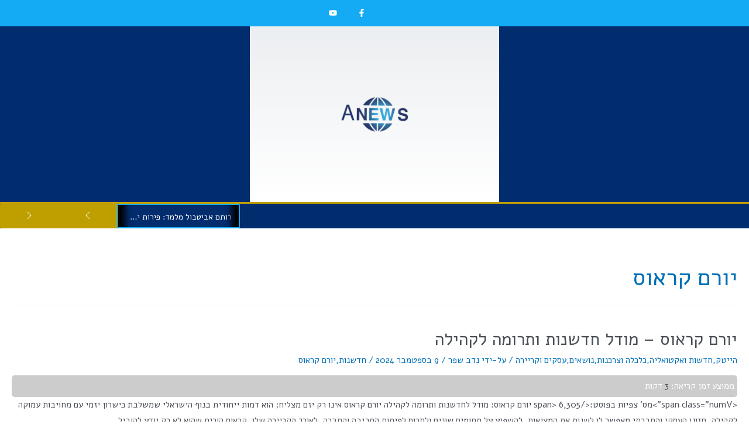

--- FILE ---
content_type: text/html; charset=UTF-8
request_url: https://anews.co.il/tag/%D7%99%D7%95%D7%A8%D7%9D-%D7%A7%D7%A8%D7%90%D7%95%D7%A1/
body_size: 62178
content:
<!DOCTYPE html>
<html dir="rtl" lang="he-IL">
<head>

<meta charset="UTF-8">
<meta name="viewport" content="width=device-width, initial-scale=1">
<link rel="profile" href="https://gmpg.org/xfn/11">

<script>
(()=>{var e={};e.g=function(){if("object"==typeof globalThis)return globalThis;try{return this||new Function("return this")()}catch(e){if("object"==typeof window)return window}}(),function({ampUrl:n,isCustomizePreview:t,isAmpDevMode:r,noampQueryVarName:o,noampQueryVarValue:s,disabledStorageKey:i,mobileUserAgents:a,regexRegex:c}){if("undefined"==typeof sessionStorage)return;const d=new RegExp(c);if(!a.some((e=>{const n=e.match(d);return!(!n||!new RegExp(n[1],n[2]).test(navigator.userAgent))||navigator.userAgent.includes(e)})))return;e.g.addEventListener("DOMContentLoaded",(()=>{const e=document.getElementById("amp-mobile-version-switcher");if(!e)return;e.hidden=!1;const n=e.querySelector("a[href]");n&&n.addEventListener("click",(()=>{sessionStorage.removeItem(i)}))}));const g=r&&["paired-browsing-non-amp","paired-browsing-amp"].includes(window.name);if(sessionStorage.getItem(i)||t||g)return;const u=new URL(location.href),m=new URL(n);m.hash=u.hash,u.searchParams.has(o)&&s===u.searchParams.get(o)?sessionStorage.setItem(i,"1"):m.href!==u.href&&(window.stop(),location.replace(m.href))}({"ampUrl":"https:\/\/anews.co.il\/tag\/%D7%99%D7%95%D7%A8%D7%9D-%D7%A7%D7%A8%D7%90%D7%95%D7%A1\/?amp=1","noampQueryVarName":"noamp","noampQueryVarValue":"mobile","disabledStorageKey":"amp_mobile_redirect_disabled","mobileUserAgents":["Mobile","Android","Silk\/","Kindle","BlackBerry","Opera Mini","Opera Mobi"],"regexRegex":"^\\\/((?:.|\\n)+)\\\/([i]*)$","isCustomizePreview":false,"isAmpDevMode":false})})();
</script>

<!-- Author Meta Tags by Molongui Authorship, visit: https://wordpress.org/plugins/molongui-authorship/ -->
<!-- /Molongui Authorship -->

<meta name='robots' content='index, follow, max-image-preview:large, max-snippet:-1, max-video-preview:-1' />
	<style>img:is([sizes="auto" i], [sizes^="auto," i]) { contain-intrinsic-size: 3000px 1500px }</style>
	
	<!-- This site is optimized with the Yoast SEO plugin v25.8 - https://yoast.com/wordpress/plugins/seo/ -->
	<title>יורם קראוס - Anews - חדשות</title>
	<link rel="canonical" href="https://anews.co.il/tag/יורם-קראוס/" />
	<meta property="og:locale" content="he_IL" />
	<meta property="og:type" content="article" />
	<meta property="og:title" content="יורם קראוס - Anews - חדשות" />
	<meta property="og:url" content="https://anews.co.il/tag/יורם-קראוס/" />
	<meta property="og:site_name" content="Anews - חדשות" />
	<meta property="og:image" content="https://anews.co.il/wp-content/uploads/2019/11/AnewsLogo.jpg" />
	<meta property="og:image:width" content="476" />
	<meta property="og:image:height" content="300" />
	<meta property="og:image:type" content="image/jpeg" />
	<meta name="twitter:card" content="summary_large_image" />
	<meta name="twitter:site" content="@AnewsCo" />
	<script type="application/ld+json" class="yoast-schema-graph">{"@context":"https://schema.org","@graph":[{"@type":"CollectionPage","@id":"https://anews.co.il/tag/%d7%99%d7%95%d7%a8%d7%9d-%d7%a7%d7%a8%d7%90%d7%95%d7%a1/","url":"https://anews.co.il/tag/%d7%99%d7%95%d7%a8%d7%9d-%d7%a7%d7%a8%d7%90%d7%95%d7%a1/","name":"יורם קראוס - Anews - חדשות","isPartOf":{"@id":"https://anews.co.il/#website"},"primaryImageOfPage":{"@id":"https://anews.co.il/tag/%d7%99%d7%95%d7%a8%d7%9d-%d7%a7%d7%a8%d7%90%d7%95%d7%a1/#primaryimage"},"image":{"@id":"https://anews.co.il/tag/%d7%99%d7%95%d7%a8%d7%9d-%d7%a7%d7%a8%d7%90%d7%95%d7%a1/#primaryimage"},"thumbnailUrl":"https://anews.co.il/wp-content/uploads/2024/09/יורם-קראוס-6-.jpg","breadcrumb":{"@id":"https://anews.co.il/tag/%d7%99%d7%95%d7%a8%d7%9d-%d7%a7%d7%a8%d7%90%d7%95%d7%a1/#breadcrumb"},"inLanguage":"he-IL"},{"@type":"ImageObject","inLanguage":"he-IL","@id":"https://anews.co.il/tag/%d7%99%d7%95%d7%a8%d7%9d-%d7%a7%d7%a8%d7%90%d7%95%d7%a1/#primaryimage","url":"https://anews.co.il/wp-content/uploads/2024/09/יורם-קראוס-6-.jpg","contentUrl":"https://anews.co.il/wp-content/uploads/2024/09/יורם-קראוס-6-.jpg","width":1600,"height":1200,"caption":"יורם קראוס: מודל לחדשנות ותרומה לקהילה"},{"@type":"BreadcrumbList","@id":"https://anews.co.il/tag/%d7%99%d7%95%d7%a8%d7%9d-%d7%a7%d7%a8%d7%90%d7%95%d7%a1/#breadcrumb","itemListElement":[{"@type":"ListItem","position":1,"name":"דף הבית","item":"https://anews.co.il/"},{"@type":"ListItem","position":2,"name":"יורם קראוס"}]},{"@type":"WebSite","@id":"https://anews.co.il/#website","url":"https://anews.co.il/","name":"Anews - חדשות","description":"חדשות ישראל","publisher":{"@id":"https://anews.co.il/#organization"},"potentialAction":[{"@type":"SearchAction","target":{"@type":"EntryPoint","urlTemplate":"https://anews.co.il/?s={search_term_string}"},"query-input":{"@type":"PropertyValueSpecification","valueRequired":true,"valueName":"search_term_string"}}],"inLanguage":"he-IL"},{"@type":"Organization","@id":"https://anews.co.il/#organization","name":"Anews - חדשות","url":"https://anews.co.il/","logo":{"@type":"ImageObject","inLanguage":"he-IL","@id":"https://anews.co.il/#/schema/logo/image/","url":"https://anews.co.il/wp-content/uploads/2018/12/cropped-aNews-logo-250x175.png","contentUrl":"https://anews.co.il/wp-content/uploads/2018/12/cropped-aNews-logo-250x175.png","width":250,"height":175,"caption":"Anews - חדשות"},"image":{"@id":"https://anews.co.il/#/schema/logo/image/"},"sameAs":["https://www.facebook.com/Anewscoil-757377321315750/?modal=admin_todo_tour","https://x.com/AnewsCo"]}]}</script>
	<!-- / Yoast SEO plugin. -->


<link rel='dns-prefetch' href='//fonts.googleapis.com' />
<link rel="alternate" type="application/rss+xml" title="Anews - חדשות &laquo; פיד‏" href="https://anews.co.il/feed/" />
<link rel="alternate" type="application/rss+xml" title="Anews - חדשות &laquo; פיד תגובות‏" href="https://anews.co.il/comments/feed/" />
<link rel="alternate" type="application/rss+xml" title="Anews - חדשות &laquo; פיד מהתגית יורם קראוס" href="https://anews.co.il/tag/%d7%99%d7%95%d7%a8%d7%9d-%d7%a7%d7%a8%d7%90%d7%95%d7%a1/feed/" />
		<!-- This site uses the Google Analytics by ExactMetrics plugin v8.7.4 - Using Analytics tracking - https://www.exactmetrics.com/ -->
		<!-- Note: ExactMetrics is not currently configured on this site. The site owner needs to authenticate with Google Analytics in the ExactMetrics settings panel. -->
					<!-- No tracking code set -->
				<!-- / Google Analytics by ExactMetrics -->
		<link rel='stylesheet' id='dashicons-css' href='https://anews.co.il/wp-includes/css/dashicons.min.css?ver=6.8.3' media='all' />
<link rel='stylesheet' id='post-views-counter-frontend-css' href='https://anews.co.il/wp-content/plugins/post-views-counter/css/frontend.min.css?ver=1.5.5' media='all' />
<link rel='stylesheet' id='astra-theme-css-rtl-css' href='https://anews.co.il/wp-content/themes/astra/assets/css/minified/style.min-rtl.css?ver=3.7.9' media='all' />
<style id='astra-theme-css-inline-css'>
html{font-size:93.75%;}a,.page-title{color:var(--ast-global-color-0);}a:hover,a:focus{color:var(--ast-global-color-1);}body,button,input,select,textarea,.ast-button,.ast-custom-button{font-family:'Alef',sans-serif;font-weight:400;font-size:15px;font-size:1rem;}blockquote{color:var(--ast-global-color-3);}h1,.entry-content h1,h2,.entry-content h2,h3,.entry-content h3,h4,.entry-content h4,h5,.entry-content h5,h6,.entry-content h6,.site-title,.site-title a{font-family:'Alef',sans-serif;font-weight:400;}.site-title{font-size:35px;font-size:2.3333333333333rem;display:block;}header .custom-logo-link img{max-width:250px;}.astra-logo-svg{width:250px;}.ast-archive-description .ast-archive-title{font-size:40px;font-size:2.6666666666667rem;}.site-header .site-description{font-size:15px;font-size:1rem;display:none;}.entry-title{font-size:30px;font-size:2rem;}h1,.entry-content h1{font-size:48px;font-size:3.2rem;font-family:'Alef',sans-serif;}h2,.entry-content h2{font-size:42px;font-size:2.8rem;font-family:'Alef',sans-serif;}h3,.entry-content h3{font-size:30px;font-size:2rem;font-family:'Alef',sans-serif;}h4,.entry-content h4{font-size:20px;font-size:1.3333333333333rem;font-family:'Alef',sans-serif;}h5,.entry-content h5{font-size:18px;font-size:1.2rem;font-family:'Alef',sans-serif;}h6,.entry-content h6{font-size:15px;font-size:1rem;font-family:'Alef',sans-serif;}.ast-single-post .entry-title,.page-title{font-size:30px;font-size:2rem;}::selection{background-color:var(--ast-global-color-0);color:#ffffff;}body,h1,.entry-title a,.entry-content h1,h2,.entry-content h2,h3,.entry-content h3,h4,.entry-content h4,h5,.entry-content h5,h6,.entry-content h6{color:var(--ast-global-color-3);}.tagcloud a:hover,.tagcloud a:focus,.tagcloud a.current-item{color:#ffffff;border-color:var(--ast-global-color-0);background-color:var(--ast-global-color-0);}input:focus,input[type="text"]:focus,input[type="email"]:focus,input[type="url"]:focus,input[type="password"]:focus,input[type="reset"]:focus,input[type="search"]:focus,textarea:focus{border-color:var(--ast-global-color-0);}input[type="radio"]:checked,input[type=reset],input[type="checkbox"]:checked,input[type="checkbox"]:hover:checked,input[type="checkbox"]:focus:checked,input[type=range]::-webkit-slider-thumb{border-color:var(--ast-global-color-0);background-color:var(--ast-global-color-0);box-shadow:none;}.site-footer a:hover + .post-count,.site-footer a:focus + .post-count{background:var(--ast-global-color-0);border-color:var(--ast-global-color-0);}.single .nav-links .nav-previous,.single .nav-links .nav-next{color:var(--ast-global-color-0);}.entry-meta,.entry-meta *{line-height:1.45;color:var(--ast-global-color-0);}.entry-meta a:hover,.entry-meta a:hover *,.entry-meta a:focus,.entry-meta a:focus *,.page-links > .page-link,.page-links .page-link:hover,.post-navigation a:hover{color:var(--ast-global-color-1);}#cat option,.secondary .calendar_wrap thead a,.secondary .calendar_wrap thead a:visited{color:var(--ast-global-color-0);}.secondary .calendar_wrap #today,.ast-progress-val span{background:var(--ast-global-color-0);}.secondary a:hover + .post-count,.secondary a:focus + .post-count{background:var(--ast-global-color-0);border-color:var(--ast-global-color-0);}.calendar_wrap #today > a{color:#ffffff;}.page-links .page-link,.single .post-navigation a{color:var(--ast-global-color-0);}.widget-title{font-size:21px;font-size:1.4rem;color:var(--ast-global-color-3);}.main-header-menu .menu-link,.ast-header-custom-item a{color:var(--ast-global-color-3);}.main-header-menu .menu-item:hover > .menu-link,.main-header-menu .menu-item:hover > .ast-menu-toggle,.main-header-menu .ast-masthead-custom-menu-items a:hover,.main-header-menu .menu-item.focus > .menu-link,.main-header-menu .menu-item.focus > .ast-menu-toggle,.main-header-menu .current-menu-item > .menu-link,.main-header-menu .current-menu-ancestor > .menu-link,.main-header-menu .current-menu-item > .ast-menu-toggle,.main-header-menu .current-menu-ancestor > .ast-menu-toggle{color:var(--ast-global-color-0);}.header-main-layout-3 .ast-main-header-bar-alignment{margin-right:auto;}.header-main-layout-2 .site-header-section-left .ast-site-identity{text-align:right;}.site-logo-img img{ transition:all 0.2s linear;}.ast-header-break-point .ast-mobile-menu-buttons-minimal.menu-toggle{background:transparent;color:var(--ast-global-color-0);}.ast-header-break-point .ast-mobile-menu-buttons-outline.menu-toggle{background:transparent;border:1px solid var(--ast-global-color-0);color:var(--ast-global-color-0);}.ast-header-break-point .ast-mobile-menu-buttons-fill.menu-toggle{background:var(--ast-global-color-0);}.footer-adv .footer-adv-overlay{border-top-style:solid;border-top-color:#7a7a7a;}.wp-block-buttons.aligncenter{justify-content:center;}@media (max-width:782px){.entry-content .wp-block-columns .wp-block-column{margin-left:0px;}}@media (max-width:768px){.ast-separate-container .ast-article-post,.ast-separate-container .ast-article-single{padding:1.5em 2.14em;}.ast-separate-container #primary,.ast-separate-container #secondary{padding:1.5em 0;}#primary,#secondary{padding:1.5em 0;margin:0;}.ast-left-sidebar #content > .ast-container{display:flex;flex-direction:column-reverse;width:100%;}.ast-author-box img.avatar{margin:20px 0 0 0;}}@media (min-width:769px){.ast-separate-container.ast-right-sidebar #primary,.ast-separate-container.ast-left-sidebar #primary{border:0;}.search-no-results.ast-separate-container #primary{margin-bottom:4em;}}.menu-toggle,button,.ast-button,.ast-custom-button,.button,input#submit,input[type="button"],input[type="submit"],input[type="reset"]{color:#ffffff;border-color:var(--ast-global-color-0);background-color:var(--ast-global-color-0);border-radius:2px;padding-top:10px;padding-right:40px;padding-bottom:10px;padding-left:40px;font-family:inherit;font-weight:inherit;}button:focus,.menu-toggle:hover,button:hover,.ast-button:hover,.ast-custom-button:hover .button:hover,.ast-custom-button:hover,input[type=reset]:hover,input[type=reset]:focus,input#submit:hover,input#submit:focus,input[type="button"]:hover,input[type="button"]:focus,input[type="submit"]:hover,input[type="submit"]:focus{color:#ffffff;background-color:var(--ast-global-color-1);border-color:var(--ast-global-color-1);}@media (min-width:544px){.ast-container{max-width:100%;}}@media (max-width:544px){.ast-separate-container .ast-article-post,.ast-separate-container .ast-article-single,.ast-separate-container .comments-title,.ast-separate-container .ast-archive-description{padding:1.5em 1em;}.ast-separate-container #content .ast-container{padding-left:0.54em;padding-right:0.54em;}.ast-separate-container .ast-comment-list li.depth-1{padding:1.5em 1em;margin-bottom:1.5em;}.ast-separate-container .ast-comment-list .bypostauthor{padding:.5em;}.ast-search-menu-icon.ast-dropdown-active .search-field{width:170px;}.site-branding img,.site-header .site-logo-img .custom-logo-link img{max-width:100%;}}@media (max-width:768px){.ast-mobile-header-stack .main-header-bar .ast-search-menu-icon{display:inline-block;}.ast-header-break-point.ast-header-custom-item-outside .ast-mobile-header-stack .main-header-bar .ast-search-icon{margin:0;}.ast-comment-avatar-wrap img{max-width:2.5em;}.ast-separate-container .ast-comment-list li.depth-1{padding:1.5em 2.14em;}.ast-separate-container .comment-respond{padding:2em 2.14em;}.ast-comment-meta{padding:0 1.8888em 1.3333em;}}.ast-no-sidebar.ast-separate-container .entry-content .alignfull {margin-left: -6.67em;margin-right: -6.67em;width: auto;}@media (max-width: 1200px) {.ast-no-sidebar.ast-separate-container .entry-content .alignfull {margin-left: -2.4em;margin-right: -2.4em;}}@media (max-width: 768px) {.ast-no-sidebar.ast-separate-container .entry-content .alignfull {margin-left: -2.14em;margin-right: -2.14em;}}@media (max-width: 544px) {.ast-no-sidebar.ast-separate-container .entry-content .alignfull {margin-left: -1em;margin-right: -1em;}}.ast-no-sidebar.ast-separate-container .entry-content .alignwide {margin-left: -20px;margin-right: -20px;}.ast-no-sidebar.ast-separate-container .entry-content .wp-block-column .alignfull,.ast-no-sidebar.ast-separate-container .entry-content .wp-block-column .alignwide {margin-left: auto;margin-right: auto;width: 100%;}@media (max-width:768px){.site-title{display:block;}.ast-archive-description .ast-archive-title{font-size:40px;}.site-header .site-description{display:none;}.entry-title{font-size:30px;}h1,.entry-content h1{font-size:30px;}h2,.entry-content h2{font-size:25px;}h3,.entry-content h3{font-size:20px;}.ast-single-post .entry-title,.page-title{font-size:30px;}}@media (max-width:544px){.site-title{display:block;}.ast-archive-description .ast-archive-title{font-size:40px;}.site-header .site-description{display:none;}.entry-title{font-size:30px;}h1,.entry-content h1{font-size:30px;}h2,.entry-content h2{font-size:25px;}h3,.entry-content h3{font-size:20px;}.ast-single-post .entry-title,.page-title{font-size:30px;}}@media (max-width:768px){html{font-size:85.5%;}}@media (max-width:544px){html{font-size:85.5%;}}@media (min-width:769px){.ast-container{max-width:1490px;}}@font-face {font-family: "Astra";src: url(https://anews.co.il/wp-content/themes/astra/assets/fonts/astra.woff) format("woff"),url(https://anews.co.il/wp-content/themes/astra/assets/fonts/astra.ttf) format("truetype"),url(https://anews.co.il/wp-content/themes/astra/assets/fonts/astra.svg#astra) format("svg");font-weight: normal;font-style: normal;font-display: fallback;}@media (max-width:921px) {.main-header-bar .main-header-bar-navigation{display:none;}}.ast-desktop .main-header-menu.submenu-with-border .sub-menu,.ast-desktop .main-header-menu.submenu-with-border .astra-full-megamenu-wrapper{border-color:var(--ast-global-color-0);}.ast-desktop .main-header-menu.submenu-with-border .sub-menu{border-top-width:2px;border-right-width:0px;border-left-width:0px;border-bottom-width:0px;border-style:solid;}.ast-desktop .main-header-menu.submenu-with-border .sub-menu .sub-menu{top:-2px;}.ast-desktop .main-header-menu.submenu-with-border .sub-menu .menu-link,.ast-desktop .main-header-menu.submenu-with-border .children .menu-link{border-bottom-width:0px;border-style:solid;border-color:#eaeaea;}@media (min-width:769px){.main-header-menu .sub-menu .menu-item.ast-left-align-sub-menu:hover > .sub-menu,.main-header-menu .sub-menu .menu-item.ast-left-align-sub-menu.focus > .sub-menu{margin-left:-0px;}}.ast-small-footer{border-top-style:solid;border-top-width:1px;border-top-color:#7a7a7a;}.ast-small-footer-wrap{text-align:center;}.ast-header-break-point.ast-header-custom-item-inside .main-header-bar .main-header-bar-navigation .ast-search-icon {display: none;}.ast-header-break-point.ast-header-custom-item-inside .main-header-bar .ast-search-menu-icon .search-form {padding: 0;display: block;overflow: hidden;}.ast-header-break-point .ast-header-custom-item .widget:last-child {margin-bottom: 1em;}.ast-header-custom-item .widget {margin: 0.5em;display: inline-block;vertical-align: middle;}.ast-header-custom-item .widget p {margin-bottom: 0;}.ast-header-custom-item .widget li {width: auto;}.ast-header-custom-item-inside .button-custom-menu-item .menu-link {display: none;}.ast-header-custom-item-inside.ast-header-break-point .button-custom-menu-item .ast-custom-button-link {display: none;}.ast-header-custom-item-inside.ast-header-break-point .button-custom-menu-item .menu-link {display: block;}.ast-header-break-point.ast-header-custom-item-outside .main-header-bar .ast-search-icon {margin-left: 1em;}.ast-header-break-point.ast-header-custom-item-inside .main-header-bar .ast-search-menu-icon .search-field,.ast-header-break-point.ast-header-custom-item-inside .main-header-bar .ast-search-menu-icon.ast-inline-search .search-field {width: 100%;padding-left: 5.5em;}.ast-header-break-point.ast-header-custom-item-inside .main-header-bar .ast-search-menu-icon .search-submit {display: block;position: absolute;height: 100%;top: 0;left: 0;padding: 0 1em;border-radius: 0;}.ast-header-break-point .ast-header-custom-item .ast-masthead-custom-menu-items {padding-right: 20px;padding-left: 20px;margin-bottom: 1em;margin-top: 1em;}.ast-header-custom-item-inside.ast-header-break-point .button-custom-menu-item {padding-right: 0;padding-left: 0;margin-top: 0;margin-bottom: 0;}.astra-icon-down_arrow::after {content: "\e900";font-family: Astra;}.astra-icon-close::after {content: "\e5cd";font-family: Astra;}.astra-icon-drag_handle::after {content: "\e25d";font-family: Astra;}.astra-icon-format_align_justify::after {content: "\e235";font-family: Astra;}.astra-icon-menu::after {content: "\e5d2";font-family: Astra;}.astra-icon-reorder::after {content: "\e8fe";font-family: Astra;}.astra-icon-search::after {content: "\e8b6";font-family: Astra;}.astra-icon-zoom_in::after {content: "\e56b";font-family: Astra;}.astra-icon-check-circle::after {content: "\e901";font-family: Astra;}.astra-icon-shopping-cart::after {content: "\f07a";font-family: Astra;}.astra-icon-shopping-bag::after {content: "\f290";font-family: Astra;}.astra-icon-shopping-basket::after {content: "\f291";font-family: Astra;}.astra-icon-circle-o::after {content: "\e903";font-family: Astra;}.astra-icon-certificate::after {content: "\e902";font-family: Astra;}blockquote {padding: 1.2em;}:root .has-ast-global-color-0-color{color:var(--ast-global-color-0);}:root .has-ast-global-color-0-background-color{background-color:var(--ast-global-color-0);}:root .wp-block-button .has-ast-global-color-0-color{color:var(--ast-global-color-0);}:root .wp-block-button .has-ast-global-color-0-background-color{background-color:var(--ast-global-color-0);}:root .has-ast-global-color-1-color{color:var(--ast-global-color-1);}:root .has-ast-global-color-1-background-color{background-color:var(--ast-global-color-1);}:root .wp-block-button .has-ast-global-color-1-color{color:var(--ast-global-color-1);}:root .wp-block-button .has-ast-global-color-1-background-color{background-color:var(--ast-global-color-1);}:root .has-ast-global-color-2-color{color:var(--ast-global-color-2);}:root .has-ast-global-color-2-background-color{background-color:var(--ast-global-color-2);}:root .wp-block-button .has-ast-global-color-2-color{color:var(--ast-global-color-2);}:root .wp-block-button .has-ast-global-color-2-background-color{background-color:var(--ast-global-color-2);}:root .has-ast-global-color-3-color{color:var(--ast-global-color-3);}:root .has-ast-global-color-3-background-color{background-color:var(--ast-global-color-3);}:root .wp-block-button .has-ast-global-color-3-color{color:var(--ast-global-color-3);}:root .wp-block-button .has-ast-global-color-3-background-color{background-color:var(--ast-global-color-3);}:root .has-ast-global-color-4-color{color:var(--ast-global-color-4);}:root .has-ast-global-color-4-background-color{background-color:var(--ast-global-color-4);}:root .wp-block-button .has-ast-global-color-4-color{color:var(--ast-global-color-4);}:root .wp-block-button .has-ast-global-color-4-background-color{background-color:var(--ast-global-color-4);}:root .has-ast-global-color-5-color{color:var(--ast-global-color-5);}:root .has-ast-global-color-5-background-color{background-color:var(--ast-global-color-5);}:root .wp-block-button .has-ast-global-color-5-color{color:var(--ast-global-color-5);}:root .wp-block-button .has-ast-global-color-5-background-color{background-color:var(--ast-global-color-5);}:root .has-ast-global-color-6-color{color:var(--ast-global-color-6);}:root .has-ast-global-color-6-background-color{background-color:var(--ast-global-color-6);}:root .wp-block-button .has-ast-global-color-6-color{color:var(--ast-global-color-6);}:root .wp-block-button .has-ast-global-color-6-background-color{background-color:var(--ast-global-color-6);}:root .has-ast-global-color-7-color{color:var(--ast-global-color-7);}:root .has-ast-global-color-7-background-color{background-color:var(--ast-global-color-7);}:root .wp-block-button .has-ast-global-color-7-color{color:var(--ast-global-color-7);}:root .wp-block-button .has-ast-global-color-7-background-color{background-color:var(--ast-global-color-7);}:root .has-ast-global-color-8-color{color:var(--ast-global-color-8);}:root .has-ast-global-color-8-background-color{background-color:var(--ast-global-color-8);}:root .wp-block-button .has-ast-global-color-8-color{color:var(--ast-global-color-8);}:root .wp-block-button .has-ast-global-color-8-background-color{background-color:var(--ast-global-color-8);}:root{--ast-global-color-0:#0170B9;--ast-global-color-1:#3a3a3a;--ast-global-color-2:#3a3a3a;--ast-global-color-3:#4B4F58;--ast-global-color-4:#F5F5F5;--ast-global-color-5:#FFFFFF;--ast-global-color-6:#F2F5F7;--ast-global-color-7:#424242;--ast-global-color-8:#000000;}#masthead .ast-container,.ast-header-breadcrumb .ast-container{max-width:100%;padding-left:35px;padding-right:35px;}@media (max-width:921px){#masthead .ast-container,.ast-header-breadcrumb .ast-container{padding-left:20px;padding-right:20px;}}.ast-header-break-point.ast-header-custom-item-inside .main-header-bar .main-header-bar-navigation .ast-search-icon {display: none;}.ast-header-break-point.ast-header-custom-item-inside .main-header-bar .ast-search-menu-icon .search-form {padding: 0;display: block;overflow: hidden;}.ast-header-break-point .ast-header-custom-item .widget:last-child {margin-bottom: 1em;}.ast-header-custom-item .widget {margin: 0.5em;display: inline-block;vertical-align: middle;}.ast-header-custom-item .widget p {margin-bottom: 0;}.ast-header-custom-item .widget li {width: auto;}.ast-header-custom-item-inside .button-custom-menu-item .menu-link {display: none;}.ast-header-custom-item-inside.ast-header-break-point .button-custom-menu-item .ast-custom-button-link {display: none;}.ast-header-custom-item-inside.ast-header-break-point .button-custom-menu-item .menu-link {display: block;}.ast-header-break-point.ast-header-custom-item-outside .main-header-bar .ast-search-icon {margin-left: 1em;}.ast-header-break-point.ast-header-custom-item-inside .main-header-bar .ast-search-menu-icon .search-field,.ast-header-break-point.ast-header-custom-item-inside .main-header-bar .ast-search-menu-icon.ast-inline-search .search-field {width: 100%;padding-left: 5.5em;}.ast-header-break-point.ast-header-custom-item-inside .main-header-bar .ast-search-menu-icon .search-submit {display: block;position: absolute;height: 100%;top: 0;left: 0;padding: 0 1em;border-radius: 0;}.ast-header-break-point .ast-header-custom-item .ast-masthead-custom-menu-items {padding-right: 20px;padding-left: 20px;margin-bottom: 1em;margin-top: 1em;}.ast-header-custom-item-inside.ast-header-break-point .button-custom-menu-item {padding-right: 0;padding-left: 0;margin-top: 0;margin-bottom: 0;}.astra-icon-down_arrow::after {content: "\e900";font-family: Astra;}.astra-icon-close::after {content: "\e5cd";font-family: Astra;}.astra-icon-drag_handle::after {content: "\e25d";font-family: Astra;}.astra-icon-format_align_justify::after {content: "\e235";font-family: Astra;}.astra-icon-menu::after {content: "\e5d2";font-family: Astra;}.astra-icon-reorder::after {content: "\e8fe";font-family: Astra;}.astra-icon-search::after {content: "\e8b6";font-family: Astra;}.astra-icon-zoom_in::after {content: "\e56b";font-family: Astra;}.astra-icon-check-circle::after {content: "\e901";font-family: Astra;}.astra-icon-shopping-cart::after {content: "\f07a";font-family: Astra;}.astra-icon-shopping-bag::after {content: "\f290";font-family: Astra;}.astra-icon-shopping-basket::after {content: "\f291";font-family: Astra;}.astra-icon-circle-o::after {content: "\e903";font-family: Astra;}.astra-icon-certificate::after {content: "\e902";font-family: Astra;}blockquote {padding: 1.2em;}:root .has-ast-global-color-0-color{color:var(--ast-global-color-0);}:root .has-ast-global-color-0-background-color{background-color:var(--ast-global-color-0);}:root .wp-block-button .has-ast-global-color-0-color{color:var(--ast-global-color-0);}:root .wp-block-button .has-ast-global-color-0-background-color{background-color:var(--ast-global-color-0);}:root .has-ast-global-color-1-color{color:var(--ast-global-color-1);}:root .has-ast-global-color-1-background-color{background-color:var(--ast-global-color-1);}:root .wp-block-button .has-ast-global-color-1-color{color:var(--ast-global-color-1);}:root .wp-block-button .has-ast-global-color-1-background-color{background-color:var(--ast-global-color-1);}:root .has-ast-global-color-2-color{color:var(--ast-global-color-2);}:root .has-ast-global-color-2-background-color{background-color:var(--ast-global-color-2);}:root .wp-block-button .has-ast-global-color-2-color{color:var(--ast-global-color-2);}:root .wp-block-button .has-ast-global-color-2-background-color{background-color:var(--ast-global-color-2);}:root .has-ast-global-color-3-color{color:var(--ast-global-color-3);}:root .has-ast-global-color-3-background-color{background-color:var(--ast-global-color-3);}:root .wp-block-button .has-ast-global-color-3-color{color:var(--ast-global-color-3);}:root .wp-block-button .has-ast-global-color-3-background-color{background-color:var(--ast-global-color-3);}:root .has-ast-global-color-4-color{color:var(--ast-global-color-4);}:root .has-ast-global-color-4-background-color{background-color:var(--ast-global-color-4);}:root .wp-block-button .has-ast-global-color-4-color{color:var(--ast-global-color-4);}:root .wp-block-button .has-ast-global-color-4-background-color{background-color:var(--ast-global-color-4);}:root .has-ast-global-color-5-color{color:var(--ast-global-color-5);}:root .has-ast-global-color-5-background-color{background-color:var(--ast-global-color-5);}:root .wp-block-button .has-ast-global-color-5-color{color:var(--ast-global-color-5);}:root .wp-block-button .has-ast-global-color-5-background-color{background-color:var(--ast-global-color-5);}:root .has-ast-global-color-6-color{color:var(--ast-global-color-6);}:root .has-ast-global-color-6-background-color{background-color:var(--ast-global-color-6);}:root .wp-block-button .has-ast-global-color-6-color{color:var(--ast-global-color-6);}:root .wp-block-button .has-ast-global-color-6-background-color{background-color:var(--ast-global-color-6);}:root .has-ast-global-color-7-color{color:var(--ast-global-color-7);}:root .has-ast-global-color-7-background-color{background-color:var(--ast-global-color-7);}:root .wp-block-button .has-ast-global-color-7-color{color:var(--ast-global-color-7);}:root .wp-block-button .has-ast-global-color-7-background-color{background-color:var(--ast-global-color-7);}:root .has-ast-global-color-8-color{color:var(--ast-global-color-8);}:root .has-ast-global-color-8-background-color{background-color:var(--ast-global-color-8);}:root .wp-block-button .has-ast-global-color-8-color{color:var(--ast-global-color-8);}:root .wp-block-button .has-ast-global-color-8-background-color{background-color:var(--ast-global-color-8);}:root{--ast-global-color-0:#0170B9;--ast-global-color-1:#3a3a3a;--ast-global-color-2:#3a3a3a;--ast-global-color-3:#4B4F58;--ast-global-color-4:#F5F5F5;--ast-global-color-5:#FFFFFF;--ast-global-color-6:#F2F5F7;--ast-global-color-7:#424242;--ast-global-color-8:#000000;}#masthead .ast-container,.ast-header-breadcrumb .ast-container{max-width:100%;padding-left:35px;padding-right:35px;}@media (max-width:921px){#masthead .ast-container,.ast-header-breadcrumb .ast-container{padding-left:20px;padding-right:20px;}}.ast-breadcrumbs .trail-browse,.ast-breadcrumbs .trail-items,.ast-breadcrumbs .trail-items li{display:inline-block;margin:0;padding:0;border:none;background:inherit;text-indent:0;}.ast-breadcrumbs .trail-browse{font-size:inherit;font-style:inherit;font-weight:inherit;color:inherit;}.ast-breadcrumbs .trail-items{list-style:none;}.trail-items li::after{padding:0 0.3em;content:"\00bb";}.trail-items li:last-of-type::after{display:none;}h1,.entry-content h1,h2,.entry-content h2,h3,.entry-content h3,h4,.entry-content h4,h5,.entry-content h5,h6,.entry-content h6{color:var(--ast-global-color-2);}.elementor-widget-heading .elementor-heading-title{margin:0;}.elementor-post.elementor-grid-item.hentry{margin-bottom:0;}.woocommerce div.product .elementor-element.elementor-products-grid .related.products ul.products li.product,.elementor-element .elementor-wc-products .woocommerce[class*='columns-'] ul.products li.product{width:auto;margin:0;float:none;}.ast-left-sidebar .elementor-section.elementor-section-stretched,.ast-right-sidebar .elementor-section.elementor-section-stretched{max-width:100%;right:0 !important;}.elementor-template-full-width .ast-container{display:block;}@media (max-width:544px){.elementor-element .elementor-wc-products .woocommerce[class*="columns-"] ul.products li.product{width:auto;margin:0;}.elementor-element .woocommerce .woocommerce-result-count{float:none;}}.ast-header-break-point .main-header-bar{border-bottom-width:1px;}@media (min-width:769px){.main-header-bar{border-bottom-width:1px;}}.main-header-menu .menu-item, #astra-footer-menu .menu-item, .main-header-bar .ast-masthead-custom-menu-items{-js-display:flex;display:flex;-webkit-box-pack:center;-webkit-justify-content:center;-moz-box-pack:center;-ms-flex-pack:center;justify-content:center;-webkit-box-orient:vertical;-webkit-box-direction:normal;-webkit-flex-direction:column;-moz-box-orient:vertical;-moz-box-direction:normal;-ms-flex-direction:column;flex-direction:column;}.main-header-menu > .menu-item > .menu-link, #astra-footer-menu > .menu-item > .menu-link{height:100%;-webkit-box-align:center;-webkit-align-items:center;-moz-box-align:center;-ms-flex-align:center;align-items:center;-js-display:flex;display:flex;}.ast-primary-menu-disabled .main-header-bar .ast-masthead-custom-menu-items{flex:unset;}.header-main-layout-1 .ast-flex.main-header-container, .header-main-layout-3 .ast-flex.main-header-container{-webkit-align-content:center;-ms-flex-line-pack:center;align-content:center;-webkit-box-align:center;-webkit-align-items:center;-moz-box-align:center;-ms-flex-align:center;align-items:center;}.main-header-menu .sub-menu .menu-item.menu-item-has-children > .menu-link:after{position:absolute;left:1em;top:50%;transform:translate(0,-50%) rotate(90deg);}.ast-header-break-point .main-header-bar .main-header-bar-navigation .page_item_has_children > .ast-menu-toggle::before, .ast-header-break-point .main-header-bar .main-header-bar-navigation .menu-item-has-children > .ast-menu-toggle::before, .ast-mobile-popup-drawer .main-header-bar-navigation .menu-item-has-children>.ast-menu-toggle::before, .ast-header-break-point .ast-mobile-header-wrap .main-header-bar-navigation .menu-item-has-children > .ast-menu-toggle::before{font-weight:bold;content:"\e900";font-family:Astra;text-decoration:inherit;display:inline-block;}.ast-header-break-point .main-navigation ul.sub-menu .menu-item .menu-link:before{content:"\e900";font-family:Astra;font-size:.65em;text-decoration:inherit;display:inline-block;transform:translate(0, -2px) rotateZ(90deg);margin-left:5px;}.widget_search .search-form:after{font-family:Astra;font-size:1.2em;font-weight:normal;content:"\e8b6";position:absolute;top:50%;left:15px;transform:translate(0, -50%);}.astra-search-icon::before{content:"\e8b6";font-family:Astra;font-style:normal;font-weight:normal;text-decoration:inherit;text-align:center;-webkit-font-smoothing:antialiased;-moz-osx-font-smoothing:grayscale;z-index:3;}.main-header-bar .main-header-bar-navigation .page_item_has_children > a:after, .main-header-bar .main-header-bar-navigation .menu-item-has-children > a:after, .site-header-focus-item .main-header-bar-navigation .menu-item-has-children > .menu-link:after{content:"\e900";display:inline-block;font-family:Astra;font-size:.6rem;font-weight:bold;text-rendering:auto;-webkit-font-smoothing:antialiased;-moz-osx-font-smoothing:grayscale;margin-right:10px;line-height:normal;}.ast-mobile-popup-drawer .main-header-bar-navigation .ast-submenu-expanded>.ast-menu-toggle::before{transform:rotateX(180deg);}.ast-header-break-point .main-header-bar-navigation .menu-item-has-children > .menu-link:after{display:none;}.ast-separate-container .blog-layout-1, .ast-separate-container .blog-layout-2, .ast-separate-container .blog-layout-3{background-color:transparent;background-image:none;}.ast-separate-container .ast-article-post{background-color:var(--ast-global-color-5);;}@media (max-width:768px){.ast-separate-container .ast-article-post{background-color:var(--ast-global-color-5);;}}@media (max-width:544px){.ast-separate-container .ast-article-post{background-color:var(--ast-global-color-5);;}}.ast-separate-container .ast-article-single:not(.ast-related-post), .ast-separate-container .comments-area .comment-respond,.ast-separate-container .comments-area .ast-comment-list li, .ast-separate-container .ast-woocommerce-container, .ast-separate-container .error-404, .ast-separate-container .no-results, .single.ast-separate-container .ast-author-meta, .ast-separate-container .related-posts-title-wrapper, .ast-separate-container.ast-two-container #secondary .widget,.ast-separate-container .comments-count-wrapper, .ast-box-layout.ast-plain-container .site-content,.ast-padded-layout.ast-plain-container .site-content, .ast-separate-container .comments-area .comments-title{background-color:var(--ast-global-color-5);;}@media (max-width:768px){.ast-separate-container .ast-article-single:not(.ast-related-post), .ast-separate-container .comments-area .comment-respond,.ast-separate-container .comments-area .ast-comment-list li, .ast-separate-container .ast-woocommerce-container, .ast-separate-container .error-404, .ast-separate-container .no-results, .single.ast-separate-container .ast-author-meta, .ast-separate-container .related-posts-title-wrapper, .ast-separate-container.ast-two-container #secondary .widget,.ast-separate-container .comments-count-wrapper, .ast-box-layout.ast-plain-container .site-content,.ast-padded-layout.ast-plain-container .site-content, .ast-separate-container .comments-area .comments-title{background-color:var(--ast-global-color-5);;}}@media (max-width:544px){.ast-separate-container .ast-article-single:not(.ast-related-post), .ast-separate-container .comments-area .comment-respond,.ast-separate-container .comments-area .ast-comment-list li, .ast-separate-container .ast-woocommerce-container, .ast-separate-container .error-404, .ast-separate-container .no-results, .single.ast-separate-container .ast-author-meta, .ast-separate-container .related-posts-title-wrapper, .ast-separate-container.ast-two-container #secondary .widget,.ast-separate-container .comments-count-wrapper, .ast-box-layout.ast-plain-container .site-content,.ast-padded-layout.ast-plain-container .site-content, .ast-separate-container .comments-area .comments-title{background-color:var(--ast-global-color-5);;}}:root{--e-global-color-astglobalcolor0:#0170B9;--e-global-color-astglobalcolor1:#3a3a3a;--e-global-color-astglobalcolor2:#3a3a3a;--e-global-color-astglobalcolor3:#4B4F58;--e-global-color-astglobalcolor4:#F5F5F5;--e-global-color-astglobalcolor5:#FFFFFF;--e-global-color-astglobalcolor6:#F2F5F7;--e-global-color-astglobalcolor7:#424242;--e-global-color-astglobalcolor8:#000000;}
</style>
<link crossorigin="anonymous" rel='stylesheet' id='astra-google-fonts-css' href='https://fonts.googleapis.com/css?family=Alef%3A400%2C&#038;display=fallback&#038;ver=3.7.9' media='all' />
<link rel='stylesheet' id='bdt-uikit-css' href='https://anews.co.il/wp-content/plugins/bdthemes-element-pack/assets/css/bdt-uikit.rtl.css?ver=3.7.2' media='all' />
<link rel='stylesheet' id='element-pack-site-css' href='https://anews.co.il/wp-content/plugins/bdthemes-element-pack/assets/css/element-pack-site.rtl.css?ver=5.15.2' media='all' />
<style id='wp-emoji-styles-inline-css'>

	img.wp-smiley, img.emoji {
		display: inline !important;
		border: none !important;
		box-shadow: none !important;
		height: 1em !important;
		width: 1em !important;
		margin: 0 0.07em !important;
		vertical-align: -0.1em !important;
		background: none !important;
		padding: 0 !important;
	}
</style>
<link rel='stylesheet' id='wp-block-library-rtl-css' href='https://anews.co.il/wp-includes/css/dist/block-library/style-rtl.min.css?ver=6.8.3' media='all' />
<style id='global-styles-inline-css'>
:root{--wp--preset--aspect-ratio--square: 1;--wp--preset--aspect-ratio--4-3: 4/3;--wp--preset--aspect-ratio--3-4: 3/4;--wp--preset--aspect-ratio--3-2: 3/2;--wp--preset--aspect-ratio--2-3: 2/3;--wp--preset--aspect-ratio--16-9: 16/9;--wp--preset--aspect-ratio--9-16: 9/16;--wp--preset--color--black: #000000;--wp--preset--color--cyan-bluish-gray: #abb8c3;--wp--preset--color--white: #ffffff;--wp--preset--color--pale-pink: #f78da7;--wp--preset--color--vivid-red: #cf2e2e;--wp--preset--color--luminous-vivid-orange: #ff6900;--wp--preset--color--luminous-vivid-amber: #fcb900;--wp--preset--color--light-green-cyan: #7bdcb5;--wp--preset--color--vivid-green-cyan: #00d084;--wp--preset--color--pale-cyan-blue: #8ed1fc;--wp--preset--color--vivid-cyan-blue: #0693e3;--wp--preset--color--vivid-purple: #9b51e0;--wp--preset--color--ast-global-color-0: var(--ast-global-color-0);--wp--preset--color--ast-global-color-1: var(--ast-global-color-1);--wp--preset--color--ast-global-color-2: var(--ast-global-color-2);--wp--preset--color--ast-global-color-3: var(--ast-global-color-3);--wp--preset--color--ast-global-color-4: var(--ast-global-color-4);--wp--preset--color--ast-global-color-5: var(--ast-global-color-5);--wp--preset--color--ast-global-color-6: var(--ast-global-color-6);--wp--preset--color--ast-global-color-7: var(--ast-global-color-7);--wp--preset--color--ast-global-color-8: var(--ast-global-color-8);--wp--preset--gradient--vivid-cyan-blue-to-vivid-purple: linear-gradient(135deg,rgba(6,147,227,1) 0%,rgb(155,81,224) 100%);--wp--preset--gradient--light-green-cyan-to-vivid-green-cyan: linear-gradient(135deg,rgb(122,220,180) 0%,rgb(0,208,130) 100%);--wp--preset--gradient--luminous-vivid-amber-to-luminous-vivid-orange: linear-gradient(135deg,rgba(252,185,0,1) 0%,rgba(255,105,0,1) 100%);--wp--preset--gradient--luminous-vivid-orange-to-vivid-red: linear-gradient(135deg,rgba(255,105,0,1) 0%,rgb(207,46,46) 100%);--wp--preset--gradient--very-light-gray-to-cyan-bluish-gray: linear-gradient(135deg,rgb(238,238,238) 0%,rgb(169,184,195) 100%);--wp--preset--gradient--cool-to-warm-spectrum: linear-gradient(135deg,rgb(74,234,220) 0%,rgb(151,120,209) 20%,rgb(207,42,186) 40%,rgb(238,44,130) 60%,rgb(251,105,98) 80%,rgb(254,248,76) 100%);--wp--preset--gradient--blush-light-purple: linear-gradient(135deg,rgb(255,206,236) 0%,rgb(152,150,240) 100%);--wp--preset--gradient--blush-bordeaux: linear-gradient(135deg,rgb(254,205,165) 0%,rgb(254,45,45) 50%,rgb(107,0,62) 100%);--wp--preset--gradient--luminous-dusk: linear-gradient(135deg,rgb(255,203,112) 0%,rgb(199,81,192) 50%,rgb(65,88,208) 100%);--wp--preset--gradient--pale-ocean: linear-gradient(135deg,rgb(255,245,203) 0%,rgb(182,227,212) 50%,rgb(51,167,181) 100%);--wp--preset--gradient--electric-grass: linear-gradient(135deg,rgb(202,248,128) 0%,rgb(113,206,126) 100%);--wp--preset--gradient--midnight: linear-gradient(135deg,rgb(2,3,129) 0%,rgb(40,116,252) 100%);--wp--preset--font-size--small: 13px;--wp--preset--font-size--medium: 20px;--wp--preset--font-size--large: 36px;--wp--preset--font-size--x-large: 42px;--wp--preset--spacing--20: 0.44rem;--wp--preset--spacing--30: 0.67rem;--wp--preset--spacing--40: 1rem;--wp--preset--spacing--50: 1.5rem;--wp--preset--spacing--60: 2.25rem;--wp--preset--spacing--70: 3.38rem;--wp--preset--spacing--80: 5.06rem;--wp--preset--shadow--natural: 6px 6px 9px rgba(0, 0, 0, 0.2);--wp--preset--shadow--deep: 12px 12px 50px rgba(0, 0, 0, 0.4);--wp--preset--shadow--sharp: 6px 6px 0px rgba(0, 0, 0, 0.2);--wp--preset--shadow--outlined: 6px 6px 0px -3px rgba(255, 255, 255, 1), 6px 6px rgba(0, 0, 0, 1);--wp--preset--shadow--crisp: 6px 6px 0px rgba(0, 0, 0, 1);}:root { --wp--style--global--content-size: var(--ast-content-width-size);--wp--style--global--wide-size: 1200px; }:where(body) { margin: 0; }.wp-site-blocks > .alignleft { float: left; margin-right: 2em; }.wp-site-blocks > .alignright { float: right; margin-left: 2em; }.wp-site-blocks > .aligncenter { justify-content: center; margin-left: auto; margin-right: auto; }:where(.is-layout-flex){gap: 0.5em;}:where(.is-layout-grid){gap: 0.5em;}.is-layout-flow > .alignleft{float: left;margin-inline-start: 0;margin-inline-end: 2em;}.is-layout-flow > .alignright{float: right;margin-inline-start: 2em;margin-inline-end: 0;}.is-layout-flow > .aligncenter{margin-left: auto !important;margin-right: auto !important;}.is-layout-constrained > .alignleft{float: left;margin-inline-start: 0;margin-inline-end: 2em;}.is-layout-constrained > .alignright{float: right;margin-inline-start: 2em;margin-inline-end: 0;}.is-layout-constrained > .aligncenter{margin-left: auto !important;margin-right: auto !important;}.is-layout-constrained > :where(:not(.alignleft):not(.alignright):not(.alignfull)){max-width: var(--wp--style--global--content-size);margin-left: auto !important;margin-right: auto !important;}.is-layout-constrained > .alignwide{max-width: var(--wp--style--global--wide-size);}body .is-layout-flex{display: flex;}.is-layout-flex{flex-wrap: wrap;align-items: center;}.is-layout-flex > :is(*, div){margin: 0;}body .is-layout-grid{display: grid;}.is-layout-grid > :is(*, div){margin: 0;}body{padding-top: 0px;padding-right: 0px;padding-bottom: 0px;padding-left: 0px;}a:where(:not(.wp-element-button)){text-decoration: underline;}:root :where(.wp-element-button, .wp-block-button__link){background-color: #32373c;border-width: 0;color: #fff;font-family: inherit;font-size: inherit;line-height: inherit;padding: calc(0.667em + 2px) calc(1.333em + 2px);text-decoration: none;}.has-black-color{color: var(--wp--preset--color--black) !important;}.has-cyan-bluish-gray-color{color: var(--wp--preset--color--cyan-bluish-gray) !important;}.has-white-color{color: var(--wp--preset--color--white) !important;}.has-pale-pink-color{color: var(--wp--preset--color--pale-pink) !important;}.has-vivid-red-color{color: var(--wp--preset--color--vivid-red) !important;}.has-luminous-vivid-orange-color{color: var(--wp--preset--color--luminous-vivid-orange) !important;}.has-luminous-vivid-amber-color{color: var(--wp--preset--color--luminous-vivid-amber) !important;}.has-light-green-cyan-color{color: var(--wp--preset--color--light-green-cyan) !important;}.has-vivid-green-cyan-color{color: var(--wp--preset--color--vivid-green-cyan) !important;}.has-pale-cyan-blue-color{color: var(--wp--preset--color--pale-cyan-blue) !important;}.has-vivid-cyan-blue-color{color: var(--wp--preset--color--vivid-cyan-blue) !important;}.has-vivid-purple-color{color: var(--wp--preset--color--vivid-purple) !important;}.has-ast-global-color-0-color{color: var(--wp--preset--color--ast-global-color-0) !important;}.has-ast-global-color-1-color{color: var(--wp--preset--color--ast-global-color-1) !important;}.has-ast-global-color-2-color{color: var(--wp--preset--color--ast-global-color-2) !important;}.has-ast-global-color-3-color{color: var(--wp--preset--color--ast-global-color-3) !important;}.has-ast-global-color-4-color{color: var(--wp--preset--color--ast-global-color-4) !important;}.has-ast-global-color-5-color{color: var(--wp--preset--color--ast-global-color-5) !important;}.has-ast-global-color-6-color{color: var(--wp--preset--color--ast-global-color-6) !important;}.has-ast-global-color-7-color{color: var(--wp--preset--color--ast-global-color-7) !important;}.has-ast-global-color-8-color{color: var(--wp--preset--color--ast-global-color-8) !important;}.has-black-background-color{background-color: var(--wp--preset--color--black) !important;}.has-cyan-bluish-gray-background-color{background-color: var(--wp--preset--color--cyan-bluish-gray) !important;}.has-white-background-color{background-color: var(--wp--preset--color--white) !important;}.has-pale-pink-background-color{background-color: var(--wp--preset--color--pale-pink) !important;}.has-vivid-red-background-color{background-color: var(--wp--preset--color--vivid-red) !important;}.has-luminous-vivid-orange-background-color{background-color: var(--wp--preset--color--luminous-vivid-orange) !important;}.has-luminous-vivid-amber-background-color{background-color: var(--wp--preset--color--luminous-vivid-amber) !important;}.has-light-green-cyan-background-color{background-color: var(--wp--preset--color--light-green-cyan) !important;}.has-vivid-green-cyan-background-color{background-color: var(--wp--preset--color--vivid-green-cyan) !important;}.has-pale-cyan-blue-background-color{background-color: var(--wp--preset--color--pale-cyan-blue) !important;}.has-vivid-cyan-blue-background-color{background-color: var(--wp--preset--color--vivid-cyan-blue) !important;}.has-vivid-purple-background-color{background-color: var(--wp--preset--color--vivid-purple) !important;}.has-ast-global-color-0-background-color{background-color: var(--wp--preset--color--ast-global-color-0) !important;}.has-ast-global-color-1-background-color{background-color: var(--wp--preset--color--ast-global-color-1) !important;}.has-ast-global-color-2-background-color{background-color: var(--wp--preset--color--ast-global-color-2) !important;}.has-ast-global-color-3-background-color{background-color: var(--wp--preset--color--ast-global-color-3) !important;}.has-ast-global-color-4-background-color{background-color: var(--wp--preset--color--ast-global-color-4) !important;}.has-ast-global-color-5-background-color{background-color: var(--wp--preset--color--ast-global-color-5) !important;}.has-ast-global-color-6-background-color{background-color: var(--wp--preset--color--ast-global-color-6) !important;}.has-ast-global-color-7-background-color{background-color: var(--wp--preset--color--ast-global-color-7) !important;}.has-ast-global-color-8-background-color{background-color: var(--wp--preset--color--ast-global-color-8) !important;}.has-black-border-color{border-color: var(--wp--preset--color--black) !important;}.has-cyan-bluish-gray-border-color{border-color: var(--wp--preset--color--cyan-bluish-gray) !important;}.has-white-border-color{border-color: var(--wp--preset--color--white) !important;}.has-pale-pink-border-color{border-color: var(--wp--preset--color--pale-pink) !important;}.has-vivid-red-border-color{border-color: var(--wp--preset--color--vivid-red) !important;}.has-luminous-vivid-orange-border-color{border-color: var(--wp--preset--color--luminous-vivid-orange) !important;}.has-luminous-vivid-amber-border-color{border-color: var(--wp--preset--color--luminous-vivid-amber) !important;}.has-light-green-cyan-border-color{border-color: var(--wp--preset--color--light-green-cyan) !important;}.has-vivid-green-cyan-border-color{border-color: var(--wp--preset--color--vivid-green-cyan) !important;}.has-pale-cyan-blue-border-color{border-color: var(--wp--preset--color--pale-cyan-blue) !important;}.has-vivid-cyan-blue-border-color{border-color: var(--wp--preset--color--vivid-cyan-blue) !important;}.has-vivid-purple-border-color{border-color: var(--wp--preset--color--vivid-purple) !important;}.has-ast-global-color-0-border-color{border-color: var(--wp--preset--color--ast-global-color-0) !important;}.has-ast-global-color-1-border-color{border-color: var(--wp--preset--color--ast-global-color-1) !important;}.has-ast-global-color-2-border-color{border-color: var(--wp--preset--color--ast-global-color-2) !important;}.has-ast-global-color-3-border-color{border-color: var(--wp--preset--color--ast-global-color-3) !important;}.has-ast-global-color-4-border-color{border-color: var(--wp--preset--color--ast-global-color-4) !important;}.has-ast-global-color-5-border-color{border-color: var(--wp--preset--color--ast-global-color-5) !important;}.has-ast-global-color-6-border-color{border-color: var(--wp--preset--color--ast-global-color-6) !important;}.has-ast-global-color-7-border-color{border-color: var(--wp--preset--color--ast-global-color-7) !important;}.has-ast-global-color-8-border-color{border-color: var(--wp--preset--color--ast-global-color-8) !important;}.has-vivid-cyan-blue-to-vivid-purple-gradient-background{background: var(--wp--preset--gradient--vivid-cyan-blue-to-vivid-purple) !important;}.has-light-green-cyan-to-vivid-green-cyan-gradient-background{background: var(--wp--preset--gradient--light-green-cyan-to-vivid-green-cyan) !important;}.has-luminous-vivid-amber-to-luminous-vivid-orange-gradient-background{background: var(--wp--preset--gradient--luminous-vivid-amber-to-luminous-vivid-orange) !important;}.has-luminous-vivid-orange-to-vivid-red-gradient-background{background: var(--wp--preset--gradient--luminous-vivid-orange-to-vivid-red) !important;}.has-very-light-gray-to-cyan-bluish-gray-gradient-background{background: var(--wp--preset--gradient--very-light-gray-to-cyan-bluish-gray) !important;}.has-cool-to-warm-spectrum-gradient-background{background: var(--wp--preset--gradient--cool-to-warm-spectrum) !important;}.has-blush-light-purple-gradient-background{background: var(--wp--preset--gradient--blush-light-purple) !important;}.has-blush-bordeaux-gradient-background{background: var(--wp--preset--gradient--blush-bordeaux) !important;}.has-luminous-dusk-gradient-background{background: var(--wp--preset--gradient--luminous-dusk) !important;}.has-pale-ocean-gradient-background{background: var(--wp--preset--gradient--pale-ocean) !important;}.has-electric-grass-gradient-background{background: var(--wp--preset--gradient--electric-grass) !important;}.has-midnight-gradient-background{background: var(--wp--preset--gradient--midnight) !important;}.has-small-font-size{font-size: var(--wp--preset--font-size--small) !important;}.has-medium-font-size{font-size: var(--wp--preset--font-size--medium) !important;}.has-large-font-size{font-size: var(--wp--preset--font-size--large) !important;}.has-x-large-font-size{font-size: var(--wp--preset--font-size--x-large) !important;}
:where(.wp-block-post-template.is-layout-flex){gap: 1.25em;}:where(.wp-block-post-template.is-layout-grid){gap: 1.25em;}
:where(.wp-block-columns.is-layout-flex){gap: 2em;}:where(.wp-block-columns.is-layout-grid){gap: 2em;}
:root :where(.wp-block-pullquote){font-size: 1.5em;line-height: 1.6;}
</style>
<link rel='stylesheet' id='elementor-frontend-css' href='https://anews.co.il/wp-content/plugins/elementor/assets/css/frontend-rtl.min.css?ver=3.31.3' media='all' />
<link rel='stylesheet' id='widget-social-icons-css' href='https://anews.co.il/wp-content/plugins/elementor/assets/css/widget-social-icons-rtl.min.css?ver=3.31.3' media='all' />
<link rel='stylesheet' id='e-apple-webkit-css' href='https://anews.co.il/wp-content/plugins/elementor/assets/css/conditionals/apple-webkit.min.css?ver=3.31.3' media='all' />
<link rel='stylesheet' id='widget-image-css' href='https://anews.co.il/wp-content/plugins/elementor/assets/css/widget-image-rtl.min.css?ver=3.31.3' media='all' />
<link rel='stylesheet' id='widget-nav-menu-css' href='https://anews.co.il/wp-content/plugins/elementor-pro/assets/css/widget-nav-menu-rtl.min.css?ver=3.26.2' media='all' />
<link rel='stylesheet' id='ep-news-ticker-css' href='https://anews.co.il/wp-content/plugins/bdthemes-element-pack/assets/css/ep-news-ticker.rtl.css?ver=5.15.2' media='all' />
<link rel='stylesheet' id='widget-heading-css' href='https://anews.co.il/wp-content/plugins/elementor/assets/css/widget-heading-rtl.min.css?ver=3.31.3' media='all' />
<link rel='stylesheet' id='widget-search-form-css' href='https://anews.co.il/wp-content/plugins/elementor-pro/assets/css/widget-search-form-rtl.min.css?ver=3.26.2' media='all' />
<link rel='stylesheet' id='widget-posts-css' href='https://anews.co.il/wp-content/plugins/elementor-pro/assets/css/widget-posts-rtl.min.css?ver=3.26.2' media='all' />
<link rel='stylesheet' id='ep-post-slider-css' href='https://anews.co.il/wp-content/plugins/bdthemes-element-pack/assets/css/ep-post-slider.rtl.css?ver=5.15.2' media='all' />
<link rel='stylesheet' id='widget-icon-list-css' href='https://anews.co.il/wp-content/plugins/elementor/assets/css/widget-icon-list-rtl.min.css?ver=3.31.3' media='all' />
<link rel='stylesheet' id='elementor-post-3868-css' href='https://anews.co.il/wp-content/uploads/elementor/css/post-3868.css?ver=1759302070' media='all' />
<link rel='stylesheet' id='font-awesome-5-all-css' href='https://anews.co.il/wp-content/plugins/elementor/assets/lib/font-awesome/css/all.min.css?ver=3.31.3' media='all' />
<link rel='stylesheet' id='font-awesome-4-shim-css' href='https://anews.co.il/wp-content/plugins/elementor/assets/lib/font-awesome/css/v4-shims.min.css?ver=3.31.3' media='all' />
<link rel='stylesheet' id='elementor-post-18-css' href='https://anews.co.il/wp-content/uploads/elementor/css/post-18.css?ver=1759302084' media='all' />
<link rel='stylesheet' id='elementor-post-45-css' href='https://anews.co.il/wp-content/uploads/elementor/css/post-45.css?ver=1759302071' media='all' />
<link rel='stylesheet' id='astra-child-theme-css-css' href='https://anews.co.il/wp-content/themes/astra-child/style.css?ver=1.0.0' media='all' />
<link rel='stylesheet' id='elementor-gf-local-roboto-css' href='https://anews.co.il/wp-content/uploads/elementor/google-fonts/css/roboto.css?ver=1755507636' media='all' />
<link rel='stylesheet' id='elementor-gf-local-robotoslab-css' href='https://anews.co.il/wp-content/uploads/elementor/google-fonts/css/robotoslab.css?ver=1755507550' media='all' />
<link rel='stylesheet' id='elementor-gf-local-dosis-css' href='https://anews.co.il/wp-content/uploads/elementor/google-fonts/css/dosis.css?ver=1755507675' media='all' />
<!--[if IE]>
<script src="https://anews.co.il/wp-content/themes/astra/assets/js/minified/flexibility.min.js?ver=3.7.9" id="astra-flexibility-js"></script>
<script id="astra-flexibility-js-after">
flexibility(document.documentElement);
</script>
<![endif]-->
<script src="https://anews.co.il/wp-includes/js/jquery/jquery.min.js?ver=3.7.1" id="jquery-core-js"></script>
<script src="https://anews.co.il/wp-includes/js/jquery/jquery-migrate.min.js?ver=3.4.1" id="jquery-migrate-js"></script>
<script src="https://anews.co.il/wp-content/plugins/elementor/assets/lib/font-awesome/js/v4-shims.min.js?ver=3.31.3" id="font-awesome-4-shim-js"></script>
<link rel="https://api.w.org/" href="https://anews.co.il/wp-json/" /><link rel="alternate" title="JSON" type="application/json" href="https://anews.co.il/wp-json/wp/v2/tags/872" /><link rel="EditURI" type="application/rsd+xml" title="RSD" href="https://anews.co.il/xmlrpc.php?rsd" />
<meta name="generator" content="WordPress 6.8.3" />
<meta name="generator" content="performance-lab 3.9.0; plugins: ">
<link rel="alternate" type="text/html" media="only screen and (max-width: 640px)" href="https://anews.co.il/tag/%D7%99%D7%95%D7%A8%D7%9D-%D7%A7%D7%A8%D7%90%D7%95%D7%A1/?amp=1">            <style>
                .molongui-disabled-link
                {
                    border-bottom: none !important;
                    text-decoration: none !important;
                    color: inherit !important;
                    cursor: inherit !important;
                }
                .molongui-disabled-link:hover,
                .molongui-disabled-link:hover span
                {
                    border-bottom: none !important;
                    text-decoration: none !important;
                    color: inherit !important;
                    cursor: inherit !important;
                }
            </style>
            <meta name="generator" content="Elementor 3.31.3; features: e_font_icon_svg, additional_custom_breakpoints, e_element_cache; settings: css_print_method-external, google_font-enabled, font_display-auto">
			<style>
				.e-con.e-parent:nth-of-type(n+4):not(.e-lazyloaded):not(.e-no-lazyload),
				.e-con.e-parent:nth-of-type(n+4):not(.e-lazyloaded):not(.e-no-lazyload) * {
					background-image: none !important;
				}
				@media screen and (max-height: 1024px) {
					.e-con.e-parent:nth-of-type(n+3):not(.e-lazyloaded):not(.e-no-lazyload),
					.e-con.e-parent:nth-of-type(n+3):not(.e-lazyloaded):not(.e-no-lazyload) * {
						background-image: none !important;
					}
				}
				@media screen and (max-height: 640px) {
					.e-con.e-parent:nth-of-type(n+2):not(.e-lazyloaded):not(.e-no-lazyload),
					.e-con.e-parent:nth-of-type(n+2):not(.e-lazyloaded):not(.e-no-lazyload) * {
						background-image: none !important;
					}
				}
			</style>
			<link rel="amphtml" href="https://anews.co.il/tag/%D7%99%D7%95%D7%A8%D7%9D-%D7%A7%D7%A8%D7%90%D7%95%D7%A1/?amp=1"><style>#amp-mobile-version-switcher{position:absolute;right:0;width:100%;z-index:100}#amp-mobile-version-switcher>a{background-color:#444;border:0;color:#eaeaea;display:block;font-family:-apple-system,BlinkMacSystemFont,Segoe UI,Roboto,Oxygen-Sans,Ubuntu,Cantarell,Helvetica Neue,sans-serif;font-size:16px;font-weight:600;padding:15px 0;text-align:center;-webkit-text-decoration:none;text-decoration:none}#amp-mobile-version-switcher>a:active,#amp-mobile-version-switcher>a:focus,#amp-mobile-version-switcher>a:hover{-webkit-text-decoration:underline;text-decoration:underline}</style><link rel="icon" href="https://anews.co.il/wp-content/uploads/2018/12/cropped-favicon-32x32.png" sizes="32x32" />
<link rel="icon" href="https://anews.co.il/wp-content/uploads/2018/12/cropped-favicon-192x192.png" sizes="192x192" />
<link rel="apple-touch-icon" href="https://anews.co.il/wp-content/uploads/2018/12/cropped-favicon-180x180.png" />
<meta name="msapplication-TileImage" content="https://anews.co.il/wp-content/uploads/2018/12/cropped-favicon-270x270.png" />
<noscript><style id="rocket-lazyload-nojs-css">.rll-youtube-player, [data-lazy-src]{display:none !important;}</style></noscript></head>

<body itemtype='https://schema.org/Blog' itemscope='itemscope' class="rtl archive tag tag-872 wp-custom-logo wp-theme-astra wp-child-theme-astra-child ast-desktop ast-plain-container ast-no-sidebar astra-3.7.9 ast-header-custom-item-inside ast-full-width-primary-header group-blog ast-inherit-site-logo-transparent elementor-default elementor-kit-3868">

<div id="page" class="hfeed site">
	<a class="skip-link screen-reader-text" href="#content">דילוג לתוכן</a>

	
			<div data-elementor-type="header" data-elementor-id="18" class="elementor elementor-18 elementor-location-header" data-elementor-post-type="elementor_library">
					<section class="elementor-section elementor-top-section elementor-element elementor-element-15ddb136 elementor-section-height-min-height elementor-section-content-middle elementor-section-boxed elementor-section-height-default elementor-section-items-middle" data-id="15ddb136" data-element_type="section" data-settings="{&quot;background_background&quot;:&quot;classic&quot;}">
						<div class="elementor-container elementor-column-gap-no">
					<div class="elementor-column elementor-col-50 elementor-top-column elementor-element elementor-element-2db2cf3b" data-id="2db2cf3b" data-element_type="column">
			<div class="elementor-widget-wrap">
							</div>
		</div>
				<div class="elementor-column elementor-col-50 elementor-top-column elementor-element elementor-element-4f49f58e" data-id="4f49f58e" data-element_type="column">
			<div class="elementor-widget-wrap elementor-element-populated">
						<div class="elementor-element elementor-element-325c9dfa e-grid-align-right elementor-shape-circle e-grid-align-mobile-center elementor-grid-0 elementor-widget elementor-widget-social-icons" data-id="325c9dfa" data-element_type="widget" data-widget_type="social-icons.default">
							<div class="elementor-social-icons-wrapper elementor-grid" role="list">
							<span class="elementor-grid-item" role="listitem">
					<a class="elementor-icon elementor-social-icon elementor-social-icon-facebook-f elementor-repeater-item-5646027" target="_blank">
						<span class="elementor-screen-only">Facebook-f</span>
						<svg class="e-font-icon-svg e-fab-facebook-f" viewBox="0 0 320 512" xmlns="http://www.w3.org/2000/svg"><path d="M279.14 288l14.22-92.66h-88.91v-60.13c0-25.35 12.42-50.06 52.24-50.06h40.42V6.26S260.43 0 225.36 0c-73.22 0-121.08 44.38-121.08 124.72v70.62H22.89V288h81.39v224h100.17V288z"></path></svg>					</a>
				</span>
							<span class="elementor-grid-item" role="listitem">
					<a class="elementor-icon elementor-social-icon elementor-social-icon-youtube elementor-repeater-item-4b27cd1" target="_blank">
						<span class="elementor-screen-only">Youtube</span>
						<svg class="e-font-icon-svg e-fab-youtube" viewBox="0 0 576 512" xmlns="http://www.w3.org/2000/svg"><path d="M549.655 124.083c-6.281-23.65-24.787-42.276-48.284-48.597C458.781 64 288 64 288 64S117.22 64 74.629 75.486c-23.497 6.322-42.003 24.947-48.284 48.597-11.412 42.867-11.412 132.305-11.412 132.305s0 89.438 11.412 132.305c6.281 23.65 24.787 41.5 48.284 47.821C117.22 448 288 448 288 448s170.78 0 213.371-11.486c23.497-6.321 42.003-24.171 48.284-47.821 11.412-42.867 11.412-132.305 11.412-132.305s0-89.438-11.412-132.305zm-317.51 213.508V175.185l142.739 81.205-142.739 81.201z"></path></svg>					</a>
				</span>
					</div>
						</div>
					</div>
		</div>
					</div>
		</section>
				<section class="elementor-section elementor-top-section elementor-element elementor-element-460a70a9 elementor-section-height-min-height elementor-section-content-middle elementor-section-boxed elementor-section-height-default elementor-section-items-middle" data-id="460a70a9" data-element_type="section" data-settings="{&quot;background_background&quot;:&quot;gradient&quot;}">
						<div class="elementor-container elementor-column-gap-no">
					<div class="elementor-column elementor-col-33 elementor-top-column elementor-element elementor-element-5e7a82d2" data-id="5e7a82d2" data-element_type="column">
			<div class="elementor-widget-wrap elementor-element-populated">
						<div class="elementor-element elementor-element-fa39fd7 elementor-widget elementor-widget-html" data-id="fa39fd7" data-element_type="widget" data-widget_type="html.default">
					<div class="google-ads">
<script async src="//pagead2.googlesyndication.com/pagead/js/adsbygoogle.js"></script>
<!-- anews-inner-page -->
<ins class="adsbygoogle"
     style="display:block"
     data-ad-client="ca-pub-4404700338821647"
     data-ad-slot="4747877183"
     data-ad-format="auto"
     data-full-width-responsive="true"></ins>
<script>
(adsbygoogle = window.adsbygoogle || []).push({});
</script>
</div>				</div>
					</div>
		</div>
				<div class="elementor-column elementor-col-33 elementor-top-column elementor-element elementor-element-cf03266" data-id="cf03266" data-element_type="column">
			<div class="elementor-widget-wrap elementor-element-populated">
						<div class="elementor-element elementor-element-13be4b8 elementor-widget elementor-widget-theme-site-logo elementor-widget-image" data-id="13be4b8" data-element_type="widget" data-widget_type="theme-site-logo.default">
											<a href="https://anews.co.il">
			<img width="250" height="175" src="https://anews.co.il/wp-content/uploads/2018/12/cropped-aNews-logo-250x175.png" class="attachment-full size-full wp-image-892" alt="" srcset="https://anews.co.il/wp-content/uploads/2018/12/cropped-aNews-logo-250x175.png 1x, https://anews.co.il/wp-content/uploads/2018/12/aNews-logo-250x175.png 2x" />				</a>
											</div>
					</div>
		</div>
				<div class="elementor-column elementor-col-33 elementor-top-column elementor-element elementor-element-5d76206" data-id="5d76206" data-element_type="column">
			<div class="elementor-widget-wrap elementor-element-populated">
						<div class="elementor-element elementor-element-e4e8b75 elementor-widget elementor-widget-html" data-id="e4e8b75" data-element_type="widget" data-widget_type="html.default">
					<div class="google-ads">
<script async src="//pagead2.googlesyndication.com/pagead/js/adsbygoogle.js"></script>
<!-- anews-inner-page -->
<ins class="adsbygoogle"
     style="display:block"
     data-ad-client="ca-pub-4404700338821647"
     data-ad-slot="4747877183"
     data-ad-format="auto"
     data-full-width-responsive="true"></ins>
<script>
(adsbygoogle = window.adsbygoogle || []).push({});
</script>
</div>				</div>
					</div>
		</div>
					</div>
		</section>
				<section class="elementor-section elementor-top-section elementor-element elementor-element-f2b7780 elementor-section-content-middle elementor-section-boxed elementor-section-height-default elementor-section-height-default" data-id="f2b7780" data-element_type="section" data-settings="{&quot;background_background&quot;:&quot;classic&quot;,&quot;sticky&quot;:&quot;top&quot;,&quot;sticky_on&quot;:[&quot;desktop&quot;,&quot;tablet&quot;,&quot;mobile&quot;],&quot;sticky_offset&quot;:0,&quot;sticky_effects_offset&quot;:0,&quot;sticky_anchor_link_offset&quot;:0}">
						<div class="elementor-container elementor-column-gap-no">
					<div class="elementor-column elementor-col-50 elementor-top-column elementor-element elementor-element-2a592655" data-id="2a592655" data-element_type="column">
			<div class="elementor-widget-wrap elementor-element-populated">
						<div class="elementor-element elementor-element-93fe80b elementor-nav-menu--stretch elementor-hidden-desktop elementor-nav-menu--dropdown-tablet elementor-nav-menu__text-align-aside elementor-nav-menu--toggle elementor-nav-menu--burger elementor-widget elementor-widget-nav-menu" data-id="93fe80b" data-element_type="widget" data-settings="{&quot;full_width&quot;:&quot;stretch&quot;,&quot;layout&quot;:&quot;horizontal&quot;,&quot;submenu_icon&quot;:{&quot;value&quot;:&quot;&lt;svg class=\&quot;e-font-icon-svg e-fas-caret-down\&quot; viewBox=\&quot;0 0 320 512\&quot; xmlns=\&quot;http:\/\/www.w3.org\/2000\/svg\&quot;&gt;&lt;path d=\&quot;M31.3 192h257.3c17.8 0 26.7 21.5 14.1 34.1L174.1 354.8c-7.8 7.8-20.5 7.8-28.3 0L17.2 226.1C4.6 213.5 13.5 192 31.3 192z\&quot;&gt;&lt;\/path&gt;&lt;\/svg&gt;&quot;,&quot;library&quot;:&quot;fa-solid&quot;},&quot;toggle&quot;:&quot;burger&quot;}" data-widget_type="nav-menu.default">
								<nav aria-label="תפריט" class="elementor-nav-menu--main elementor-nav-menu__container elementor-nav-menu--layout-horizontal e--pointer-background e--animation-fade">
				<ul id="menu-1-93fe80b" class="elementor-nav-menu"><li class="menu-item menu-item-type-post_type menu-item-object-page menu-item-home menu-item-739"><a href="https://anews.co.il/" class="elementor-item menu-link">דף הבית</a></li>
<li class="menu-item menu-item-type-taxonomy menu-item-object-category menu-item-740"><a href="https://anews.co.il/category/%d7%a0%d7%95%d7%a9%d7%90%d7%99%d7%9d/%d7%90%d7%a1%d7%aa%d7%98%d7%99%d7%a7%d7%94-%d7%a8%d7%a4%d7%95%d7%90%d7%99%d7%aa/" class="elementor-item menu-link">אסתטיקה רפואית</a></li>
<li class="menu-item menu-item-type-taxonomy menu-item-object-category menu-item-741"><a href="https://anews.co.il/category/%d7%a0%d7%95%d7%a9%d7%90%d7%99%d7%9d/%d7%91%d7%a2%d7%9c%d7%99-%d7%a2%d7%a1%d7%a7%d7%99%d7%9d/" class="elementor-item menu-link">בעלי עסקים</a></li>
<li class="menu-item menu-item-type-taxonomy menu-item-object-category menu-item-742"><a href="https://anews.co.il/category/%d7%a0%d7%95%d7%a9%d7%90%d7%99%d7%9d/%d7%94%d7%96%d7%93%d7%9e%d7%a0%d7%95%d7%99%d7%95%d7%aa-%d7%a2%d7%a1%d7%a7%d7%99%d7%95%d7%aa/" class="elementor-item menu-link">הזדמנויות עסקיות</a></li>
<li class="menu-item menu-item-type-taxonomy menu-item-object-category menu-item-743"><a href="https://anews.co.il/category/%d7%a0%d7%95%d7%a9%d7%90%d7%99%d7%9d/%d7%94%d7%99%d7%99%d7%98%d7%a7/" class="elementor-item menu-link">הייטק</a></li>
<li class="menu-item menu-item-type-post_type menu-item-object-page menu-item-has-children menu-item-3854"><a href="https://anews.co.il/%d7%90%d7%99%d7%a9%d7%99%d7%9d/" class="elementor-item menu-link">אישים</a>
<ul class="sub-menu elementor-nav-menu--dropdown">
	<li class="menu-item menu-item-type-post_type menu-item-object-post menu-item-3858"><a href="https://anews.co.il/%d7%a8%d7%9e%d7%99-%d7%99%d7%94%d7%95%d7%a9%d7%a2/" class="elementor-sub-item menu-link">רמי יהושע</a></li>
	<li class="menu-item menu-item-type-post_type menu-item-object-post menu-item-3864"><a href="https://anews.co.il/%d7%96%d7%90%d7%91-%d7%a7%d7%9c%d7%99%d7%9e%d7%99/" class="elementor-sub-item menu-link">זאב קלימי</a></li>
	<li class="menu-item menu-item-type-post_type menu-item-object-post menu-item-3871"><a href="https://anews.co.il/%d7%a0%d7%aa%d7%a0%d7%90%d7%9c-%d7%a1%d7%9e%d7%a8%d7%99%d7%a7/" class="elementor-sub-item menu-link">נתנאל סמריק</a></li>
</ul>
</li>
<li class="menu-item menu-item-type-post_type menu-item-object-page menu-item-737"><a href="https://anews.co.il/%d7%a6%d7%a8%d7%95-%d7%a7%d7%a9%d7%a8/" class="elementor-item menu-link">צרו קשר</a></li>
</ul>			</nav>
					<div class="elementor-menu-toggle" role="button" tabindex="0" aria-label="כפתור פתיחת תפריט" aria-expanded="false">
			<svg aria-hidden="true" role="presentation" class="elementor-menu-toggle__icon--open e-font-icon-svg e-eicon-menu-bar" viewBox="0 0 1000 1000" xmlns="http://www.w3.org/2000/svg"><path d="M104 333H896C929 333 958 304 958 271S929 208 896 208H104C71 208 42 237 42 271S71 333 104 333ZM104 583H896C929 583 958 554 958 521S929 458 896 458H104C71 458 42 487 42 521S71 583 104 583ZM104 833H896C929 833 958 804 958 771S929 708 896 708H104C71 708 42 737 42 771S71 833 104 833Z"></path></svg><svg aria-hidden="true" role="presentation" class="elementor-menu-toggle__icon--close e-font-icon-svg e-eicon-close" viewBox="0 0 1000 1000" xmlns="http://www.w3.org/2000/svg"><path d="M742 167L500 408 258 167C246 154 233 150 217 150 196 150 179 158 167 167 154 179 150 196 150 212 150 229 154 242 171 254L408 500 167 742C138 771 138 800 167 829 196 858 225 858 254 829L496 587 738 829C750 842 767 846 783 846 800 846 817 842 829 829 842 817 846 804 846 783 846 767 842 750 829 737L588 500 833 258C863 229 863 200 833 171 804 137 775 137 742 167Z"></path></svg>		</div>
					<nav class="elementor-nav-menu--dropdown elementor-nav-menu__container" aria-hidden="true">
				<ul id="menu-2-93fe80b" class="elementor-nav-menu"><li class="menu-item menu-item-type-post_type menu-item-object-page menu-item-home menu-item-739"><a href="https://anews.co.il/" class="elementor-item menu-link" tabindex="-1">דף הבית</a></li>
<li class="menu-item menu-item-type-taxonomy menu-item-object-category menu-item-740"><a href="https://anews.co.il/category/%d7%a0%d7%95%d7%a9%d7%90%d7%99%d7%9d/%d7%90%d7%a1%d7%aa%d7%98%d7%99%d7%a7%d7%94-%d7%a8%d7%a4%d7%95%d7%90%d7%99%d7%aa/" class="elementor-item menu-link" tabindex="-1">אסתטיקה רפואית</a></li>
<li class="menu-item menu-item-type-taxonomy menu-item-object-category menu-item-741"><a href="https://anews.co.il/category/%d7%a0%d7%95%d7%a9%d7%90%d7%99%d7%9d/%d7%91%d7%a2%d7%9c%d7%99-%d7%a2%d7%a1%d7%a7%d7%99%d7%9d/" class="elementor-item menu-link" tabindex="-1">בעלי עסקים</a></li>
<li class="menu-item menu-item-type-taxonomy menu-item-object-category menu-item-742"><a href="https://anews.co.il/category/%d7%a0%d7%95%d7%a9%d7%90%d7%99%d7%9d/%d7%94%d7%96%d7%93%d7%9e%d7%a0%d7%95%d7%99%d7%95%d7%aa-%d7%a2%d7%a1%d7%a7%d7%99%d7%95%d7%aa/" class="elementor-item menu-link" tabindex="-1">הזדמנויות עסקיות</a></li>
<li class="menu-item menu-item-type-taxonomy menu-item-object-category menu-item-743"><a href="https://anews.co.il/category/%d7%a0%d7%95%d7%a9%d7%90%d7%99%d7%9d/%d7%94%d7%99%d7%99%d7%98%d7%a7/" class="elementor-item menu-link" tabindex="-1">הייטק</a></li>
<li class="menu-item menu-item-type-post_type menu-item-object-page menu-item-has-children menu-item-3854"><a href="https://anews.co.il/%d7%90%d7%99%d7%a9%d7%99%d7%9d/" class="elementor-item menu-link" tabindex="-1">אישים</a>
<ul class="sub-menu elementor-nav-menu--dropdown">
	<li class="menu-item menu-item-type-post_type menu-item-object-post menu-item-3858"><a href="https://anews.co.il/%d7%a8%d7%9e%d7%99-%d7%99%d7%94%d7%95%d7%a9%d7%a2/" class="elementor-sub-item menu-link" tabindex="-1">רמי יהושע</a></li>
	<li class="menu-item menu-item-type-post_type menu-item-object-post menu-item-3864"><a href="https://anews.co.il/%d7%96%d7%90%d7%91-%d7%a7%d7%9c%d7%99%d7%9e%d7%99/" class="elementor-sub-item menu-link" tabindex="-1">זאב קלימי</a></li>
	<li class="menu-item menu-item-type-post_type menu-item-object-post menu-item-3871"><a href="https://anews.co.il/%d7%a0%d7%aa%d7%a0%d7%90%d7%9c-%d7%a1%d7%9e%d7%a8%d7%99%d7%a7/" class="elementor-sub-item menu-link" tabindex="-1">נתנאל סמריק</a></li>
</ul>
</li>
<li class="menu-item menu-item-type-post_type menu-item-object-page menu-item-737"><a href="https://anews.co.il/%d7%a6%d7%a8%d7%95-%d7%a7%d7%a9%d7%a8/" class="elementor-item menu-link" tabindex="-1">צרו קשר</a></li>
</ul>			</nav>
						</div>
					</div>
		</div>
				<div class="elementor-column elementor-col-50 elementor-top-column elementor-element elementor-element-7f70c56" data-id="7f70c56" data-element_type="column">
			<div class="elementor-widget-wrap elementor-element-populated">
						<div class="elementor-element elementor-element-8bb75d7 elementor-widget elementor-widget-bdt-news-ticker" data-id="8bb75d7" data-element_type="widget" data-widget_type="bdt-news-ticker.default">
				<div class="elementor-widget-container">
							<div id="newsTicker1" class="bdt-news-ticker" data-settings="{&quot;effect&quot;:&quot;scale&quot;,&quot;autoPlay&quot;:true,&quot;interval&quot;:3000,&quot;pauseOnHover&quot;:true,&quot;scrollSpeed&quot;:1,&quot;direction&quot;:&quot;rtl&quot;}">
							<div class="bdt-news-ticker-label">
					<div class="bdt-news-ticker-label-inner">
						חדשות אחרונות					</div>
				</div>
						<div class="bdt-news-ticker-content">
				<ul>
						<li class="bdt-news-ticker-item">


							
		<a href="https://anews.co.il/meir-davidi-signs-banking-agreement-weizmann-52-tel-aviv-project/">
			
			
			מאיר בנימין דוידי חותם על הסכם ליווי בנקאי לפרויקט ויצמן 52 תל אביב		</a>
				
			

		</li>
		<li class="bdt-news-ticker-item">


							
		<a href="https://anews.co.il/%d7%a8%d7%95%d7%aa%d7%9d-%d7%90%d7%91%d7%99%d7%98%d7%91%d7%95%d7%9c-%d7%9e%d7%9c%d7%9e%d7%93-%d7%a4%d7%99%d7%a8%d7%95%d7%aa-%d7%99%d7%a2%d7%a8-%d7%a0%d7%95%d7%92%d7%93%d7%99-%d7%94%d7%96%d7%93%d7%a7/">
			
			
			רותם אביטבול מלמד: פירות יער נוגדי הזדקנות		</a>
				
			

		</li>
		<li class="bdt-news-ticker-item">


							
		<a href="https://anews.co.il/gal-haimovich-how-to-build-successful-startup/">
			
			
			גל חיימוביץ' &#8211; כיצד להקים סטארט אפ מצליח ולהוביל להצלחה		</a>
				
			

		</li>
		<li class="bdt-news-ticker-item">


							
		<a href="https://anews.co.il/bashara-wasam-success-story-turning-businesses-profitable/">
			
			
			ממיזם קטן לסיפור הצלחה: הדרך של בשארה וסאם להפוך עסקים לרווחיים		</a>
				
			

		</li>
		<li class="bdt-news-ticker-item">


							
		<a href="https://anews.co.il/bashara-wasem-facebook-advertising-business-growth/">
			
			
			בשארה וסאם &#8211; כיצד קמפיינים ממומנים בפייסבוק יכולים לסייע בפיתוח העסק והגדלת המכירות		</a>
				
			

		</li>


				</ul>
			</div>
							<div class="bdt-news-ticker-controls bdt-news-ticker-navigation">

					<button class="bdt-visible@m">
						<span class="bdt-news-ticker-arrow bdt-news-ticker-prev bdt-icon">
							<svg width="20" height="20" viewBox="0 0 20 20" xmlns="http://www.w3.org/2000/svg" data-svg="chevron-left">
								<polyline fill="none" stroke="#000" stroke-width="1.03" points="13 16 7 10 13 4"></polyline>
							</svg>
						</span>
					</button>

					
					<button>
						<span class="bdt-news-ticker-arrow bdt-news-ticker-next bdt-icon">
							<svg width="20" height="20" viewBox="0 0 20 20" xmlns="http://www.w3.org/2000/svg" data-svg="chevron-right">
								<polyline fill="none" stroke="#000" stroke-width="1.03" points="7 4 13 10 7 16"></polyline>
							</svg>
						</span>
					</button>

				</div>

					</div>

					</div>
				</div>
					</div>
		</div>
					</div>
		</section>
				</div>
		
	
	
	<div id="content" class="site-content">

		<div class="ast-container">

		

	<div id="primary" class="content-area primary">

		
		
				<section class="ast-archive-description">
										<h1 class="page-title ast-archive-title">יורם קראוס</h1>
																			</section>

				
					<main id="main" class="site-main">
				<div class="ast-row"><article
class="post-4404 post type-post status-publish format-standard has-post-thumbnail hentry category-19 category-14 category-15 category-9 category-20 tag-1008 tag-872 ast-col-sm-12 ast-article-post" id="post-4404" itemtype="https://schema.org/CreativeWork" itemscope="itemscope">
		<div class="ast-post-format- blog-layout-1">
	<div class="post-content ast-col-md-12" >
				<header class="entry-header">
			<h2 class="entry-title" itemprop="headline"><a href="https://anews.co.il/%d7%99%d7%95%d7%a8%d7%9d-%d7%a7%d7%a8%d7%90%d7%95%d7%a1-%d7%9e%d7%95%d7%93%d7%9c-%d7%97%d7%93%d7%a9%d7%a0%d7%95%d7%aa-%d7%95%d7%aa%d7%a8%d7%95%d7%9e%d7%94-%d7%9c%d7%a7%d7%94%d7%99%d7%9c%d7%94/" rel="bookmark">יורם קראוס &#8211; מודל חדשנות ותרומה לקהילה</a></h2>			<div class="entry-meta"><span class="cat-links"><a href="https://anews.co.il/category/%d7%a0%d7%95%d7%a9%d7%90%d7%99%d7%9d/%d7%94%d7%99%d7%99%d7%98%d7%a7/" rel="category tag">הייטק</a>,<a href="https://anews.co.il/category/%d7%a0%d7%95%d7%a9%d7%90%d7%99%d7%9d/%d7%97%d7%93%d7%a9%d7%95%d7%aa-%d7%95%d7%90%d7%a7%d7%98%d7%95%d7%90%d7%9c%d7%99%d7%94/" rel="category tag">חדשות ואקטואליה</a>,<a href="https://anews.co.il/category/%d7%a0%d7%95%d7%a9%d7%90%d7%99%d7%9d/%d7%9b%d7%9c%d7%9b%d7%9c%d7%94-%d7%95%d7%a6%d7%a8%d7%9b%d7%a0%d7%95%d7%aa/" rel="category tag">כלכלה וצרכנות</a>,<a href="https://anews.co.il/category/%d7%a0%d7%95%d7%a9%d7%90%d7%99%d7%9d/" rel="category tag">נושאים</a>,<a href="https://anews.co.il/category/%d7%a0%d7%95%d7%a9%d7%90%d7%99%d7%9d/%d7%a2%d7%a1%d7%a7%d7%99%d7%9d-%d7%95%d7%a7%d7%a8%d7%99%d7%99%d7%a8%d7%94/" rel="category tag">עסקים וקריירה</a></span> / על-ידי<span class="posted-by vcard author" itemtype="https://schema.org/Person" itemscope="itemscope" itemprop="author">			<a title="View all posts by נדב שפר"
				href="https://anews.co.il/author/asafhilu/" rel="author"
				class="url fn n" itemprop="url"				>
				<span
				class="author-name" itemprop="name"				>נדב שפר</span>
			</a>
		</span>

		 / <span class="posted-on"><span class="published" itemprop="datePublished"> 9 בספטמבר 2024</span><span class="updated" itemprop="dateModified"> 9 בדצמבר 2024</span></span> / <span class="tags-links"><a href="https://anews.co.il/tag/%d7%97%d7%93%d7%a9%d7%a0%d7%95%d7%aa/" rel="tag">חדשנות</a>,<a href="https://anews.co.il/tag/%d7%99%d7%95%d7%a8%d7%9d-%d7%a7%d7%a8%d7%90%d7%95%d7%a1/" rel="tag">יורם קראוס</a></span></div>		</header><!-- .entry-header -->
				<div class="entry-content clear" 
		itemprop="text"		>
			<p><span class="span-reading-time rt-reading-time" style="display: block;"><span class="rt-label rt-prefix">ממוצע זמן קריאה:</span> <span class="rt-time"> 3</span> <span class="rt-label rt-postfix">דקות</span></span>&lt;span class=&quot;numV&quot;&gt;מס&#039; צפיות בפוסט:&lt;/span&gt; 6,305 יורם קראוס: מודל לחדשנות ותרומה לקהילה יורם קראוס אינו רק יזם מצליח; הוא דמות ייחודית בנוף הישראלי שמשלבת כישרון יזמי עם מחויבות עמוקה לקהילה. חזונו העסקי והחברתי מאפשר לו לשנות את המציאות, להשפיע על תחומים שונים ולתרום לפיתוח הסביבה והחברה. לאורך הקריירה שלו, קראוס הוכיח שהוא לא רק יודע להוביל &hellip;</p>
<p class="read-more"> <a class="" href="https://anews.co.il/%d7%99%d7%95%d7%a8%d7%9d-%d7%a7%d7%a8%d7%90%d7%95%d7%a1-%d7%9e%d7%95%d7%93%d7%9c-%d7%97%d7%93%d7%a9%d7%a0%d7%95%d7%aa-%d7%95%d7%aa%d7%a8%d7%95%d7%9e%d7%94-%d7%9c%d7%a7%d7%94%d7%99%d7%9c%d7%94/"> <span class="screen-reader-text">יורם קראוס &#8211; מודל חדשנות ותרומה לקהילה</span> לקריאה »</a></p>
		</div><!-- .entry-content .clear -->
	</div><!-- .post-content -->
</div> <!-- .blog-layout-1 -->
	</article><!-- #post-## -->
<article
class="post-4321 post type-post status-publish format-standard has-post-thumbnail hentry category-870 category-24 tag-872 tag-871 ast-col-sm-12 ast-article-post" id="post-4321" itemtype="https://schema.org/CreativeWork" itemscope="itemscope">
		<div class="ast-post-format- blog-layout-1">
	<div class="post-content ast-col-md-12" >
				<header class="entry-header">
			<h2 class="entry-title" itemprop="headline"><a href="https://anews.co.il/%d7%99%d7%95%d7%a8%d7%9d-%d7%a7%d7%a8%d7%90%d7%95%d7%a1-%d7%a2%d7%95%d7%91%d7%93%d7%95%d7%aa-%d7%9e%d7%a2%d7%a0%d7%99%d7%99%d7%a0%d7%95%d7%aa-%d7%a2%d7%9c-%d7%a7%d7%95%d7%a0%d7%92%d7%95/" rel="bookmark">יורם קראוס &#8211; עובדות מעניינות על קונגו</a></h2>			<div class="entry-meta"><span class="cat-links"><a href="https://anews.co.il/category/%d7%99%d7%95%d7%a8%d7%9d-%d7%a7%d7%a8%d7%90%d7%95%d7%a1/" rel="category tag">יורם קראוס</a>,<a href="https://anews.co.il/category/%d7%a0%d7%95%d7%a9%d7%90%d7%99%d7%9d/%d7%aa%d7%99%d7%99%d7%a8%d7%95%d7%aa/" rel="category tag">תיירות</a></span> / על-ידי<span class="posted-by vcard author" itemtype="https://schema.org/Person" itemscope="itemscope" itemprop="author">			<a title="View all posts by נדב שפר"
				href="https://anews.co.il/author/asafhilu/" rel="author"
				class="url fn n" itemprop="url"				>
				<span
				class="author-name" itemprop="name"				>נדב שפר</span>
			</a>
		</span>

		 / <span class="posted-on"><span class="published" itemprop="datePublished"> 29 במאי 2023</span><span class="updated" itemprop="dateModified"> 11 בפברואר 2024</span></span> / <span class="tags-links"><a href="https://anews.co.il/tag/%d7%99%d7%95%d7%a8%d7%9d-%d7%a7%d7%a8%d7%90%d7%95%d7%a1/" rel="tag">יורם קראוס</a>,<a href="https://anews.co.il/tag/%d7%a7%d7%95%d7%a0%d7%92%d7%95/" rel="tag">קונגו</a></span></div>		</header><!-- .entry-header -->
				<div class="entry-content clear" 
		itemprop="text"		>
			<p><span class="span-reading-time rt-reading-time" style="display: block;"><span class="rt-label rt-prefix">ממוצע זמן קריאה:</span> <span class="rt-time"> 3</span> <span class="rt-label rt-postfix">דקות</span></span>&lt;span class=&quot;numV&quot;&gt;מס&#039; צפיות בפוסט:&lt;/span&gt; 2,176 יורם קראוס מציג: עובדות מעניינות על הרפובליקה של קונגו הרפובליקה של קונגו, הידועה גם בשם קונגו-ברזוויל, היא מדינה במרכז אפריקה העשירה במשאבי טבע, מסביר יורם קראוס חובב טיולים ואטרקציות. קונגו גם הוא ביתם של יערות קו המשווני צפופים, מגוון חיות בר וכמה מהמפלים היפים ביותר. יורם קראוס חובב אקסטרים וטיולים &hellip;</p>
<p class="read-more"> <a class="" href="https://anews.co.il/%d7%99%d7%95%d7%a8%d7%9d-%d7%a7%d7%a8%d7%90%d7%95%d7%a1-%d7%a2%d7%95%d7%91%d7%93%d7%95%d7%aa-%d7%9e%d7%a2%d7%a0%d7%99%d7%99%d7%a0%d7%95%d7%aa-%d7%a2%d7%9c-%d7%a7%d7%95%d7%a0%d7%92%d7%95/"> <span class="screen-reader-text">יורם קראוס &#8211; עובדות מעניינות על קונגו</span> לקריאה »</a></p>
		</div><!-- .entry-content .clear -->
	</div><!-- .post-content -->
</div> <!-- .blog-layout-1 -->
	</article><!-- #post-## -->
</div>			</main><!-- #main -->
			
		
		
	</div><!-- #primary -->


	</div> <!-- ast-container -->
	</div><!-- #content -->
		<div data-elementor-type="footer" data-elementor-id="45" class="elementor elementor-45 elementor-location-footer" data-elementor-post-type="elementor_library">
					<section class="elementor-section elementor-top-section elementor-element elementor-element-ab5a016 elementor-section-boxed elementor-section-height-default elementor-section-height-default" data-id="ab5a016" data-element_type="section" data-settings="{&quot;background_background&quot;:&quot;classic&quot;}">
						<div class="elementor-container elementor-column-gap-default">
					<div class="elementor-column elementor-col-100 elementor-top-column elementor-element elementor-element-1e6d2f3" data-id="1e6d2f3" data-element_type="column">
			<div class="elementor-widget-wrap elementor-element-populated">
						<section class="elementor-section elementor-inner-section elementor-element elementor-element-aab0f08 elementor-section-full_width elementor-section-height-default elementor-section-height-default" data-id="aab0f08" data-element_type="section">
						<div class="elementor-container elementor-column-gap-default">
					<div class="elementor-column elementor-col-33 elementor-inner-column elementor-element elementor-element-4e79cd6" data-id="4e79cd6" data-element_type="column">
			<div class="elementor-widget-wrap">
							</div>
		</div>
				<div class="elementor-column elementor-col-33 elementor-inner-column elementor-element elementor-element-e7b9b52" data-id="e7b9b52" data-element_type="column">
			<div class="elementor-widget-wrap elementor-element-populated">
						<div class="elementor-element elementor-element-aa243b0 elementor-widget elementor-widget-text-editor" data-id="aa243b0" data-element_type="widget" data-widget_type="text-editor.default">
									<div class="baner-sec1"><a href="https://www.chickchak-credit.co.il/%D7%A7%D7%91%D7%9C%D7%95-%D7%94%D7%A6%D7%A2%D7%94/" target="_blank"><img class="aligncenter" src="https://www.chickchak-credit.co.il/wp-content/themes/chickchaktheme/images/article-banner.jpg" alt="" width="403" height="590" /></a></div>								</div>
					</div>
		</div>
				<div class="elementor-column elementor-col-33 elementor-inner-column elementor-element elementor-element-516225f" data-id="516225f" data-element_type="column">
			<div class="elementor-widget-wrap elementor-element-populated">
						<div class="elementor-element elementor-element-ddb7253 elementor-widget elementor-widget-text-editor" data-id="ddb7253" data-element_type="widget" data-widget_type="text-editor.default">
									<div class="google-ads">
<ins class="adsbygoogle"
style="display:block"
data-ad-client="ca-pub-4404700338821647"
data-ad-slot="2779840382"
data-ad-format="auto"></ins>
<script>
(adsbygoogle = window.adsbygoogle || []).push({});
</script>
</div>								</div>
					</div>
		</div>
					</div>
		</section>
					</div>
		</div>
					</div>
		</section>
				<footer class="elementor-section elementor-top-section elementor-element elementor-element-26d2a5be elementor-section-boxed elementor-section-height-default elementor-section-height-default" data-id="26d2a5be" data-element_type="section" data-settings="{&quot;background_background&quot;:&quot;classic&quot;}">
							<div class="elementor-background-overlay"></div>
							<div class="elementor-container elementor-column-gap-default">
					<div class="elementor-column elementor-col-100 elementor-top-column elementor-element elementor-element-2153c5ac" data-id="2153c5ac" data-element_type="column" data-settings="{&quot;background_background&quot;:&quot;classic&quot;}">
			<div class="elementor-widget-wrap elementor-element-populated">
						<section class="elementor-section elementor-inner-section elementor-element elementor-element-3d2eb985 elementor-section-boxed elementor-section-height-default elementor-section-height-default" data-id="3d2eb985" data-element_type="section">
						<div class="elementor-container elementor-column-gap-default">
					<div class="elementor-column elementor-col-33 elementor-inner-column elementor-element elementor-element-6cda2a64" data-id="6cda2a64" data-element_type="column" data-settings="{&quot;background_background&quot;:&quot;classic&quot;}">
			<div class="elementor-widget-wrap elementor-element-populated">
						<div class="elementor-element elementor-element-98fe218 elementor-widget elementor-widget-heading" data-id="98fe218" data-element_type="widget" data-widget_type="heading.default">
					<h4 class="elementor-heading-title elementor-size-default">חיפוש באתר</h4>				</div>
				<div class="elementor-element elementor-element-40ad2c0 elementor-search-form--skin-classic elementor-search-form--button-type-icon elementor-search-form--icon-search elementor-widget elementor-widget-search-form" data-id="40ad2c0" data-element_type="widget" data-settings="{&quot;skin&quot;:&quot;classic&quot;}" data-widget_type="search-form.default">
							<search role="search">
			<form class="elementor-search-form" action="https://anews.co.il" method="get">
												<div class="elementor-search-form__container">
					<label class="elementor-screen-only" for="elementor-search-form-40ad2c0">חיפוש</label>

					
					<input id="elementor-search-form-40ad2c0" placeholder="חיפוש..." class="elementor-search-form__input" type="search" name="s" value="">
					
											<button class="elementor-search-form__submit" type="submit" aria-label="חיפוש">
															<div class="e-font-icon-svg-container"><svg class="fa fa-search e-font-icon-svg e-fas-search" viewBox="0 0 512 512" xmlns="http://www.w3.org/2000/svg"><path d="M505 442.7L405.3 343c-4.5-4.5-10.6-7-17-7H372c27.6-35.3 44-79.7 44-128C416 93.1 322.9 0 208 0S0 93.1 0 208s93.1 208 208 208c48.3 0 92.7-16.4 128-44v16.3c0 6.4 2.5 12.5 7 17l99.7 99.7c9.4 9.4 24.6 9.4 33.9 0l28.3-28.3c9.4-9.4 9.4-24.6.1-34zM208 336c-70.7 0-128-57.2-128-128 0-70.7 57.2-128 128-128 70.7 0 128 57.2 128 128 0 70.7-57.2 128-128 128z"></path></svg></div>													</button>
					
									</div>
			</form>
		</search>
						</div>
					</div>
		</div>
				<div class="elementor-column elementor-col-33 elementor-inner-column elementor-element elementor-element-47d5478" data-id="47d5478" data-element_type="column" data-settings="{&quot;background_background&quot;:&quot;classic&quot;}">
			<div class="elementor-widget-wrap elementor-element-populated">
						<div class="elementor-element elementor-element-f8dbc25 elementor-widget elementor-widget-bdt-news-ticker" data-id="f8dbc25" data-element_type="widget" data-widget_type="bdt-news-ticker.default">
				<div class="elementor-widget-container">
							<div id="newsTicker1" class="bdt-news-ticker" data-settings="{&quot;effect&quot;:&quot;fade&quot;,&quot;autoPlay&quot;:true,&quot;interval&quot;:5000,&quot;pauseOnHover&quot;:true,&quot;scrollSpeed&quot;:1,&quot;direction&quot;:&quot;rtl&quot;}">
							<div class="bdt-news-ticker-label">
					<div class="bdt-news-ticker-label-inner">
						חדשות אחרונות					</div>
				</div>
						<div class="bdt-news-ticker-content">
				<ul>
						<li class="bdt-news-ticker-item">


							
		<a href="https://anews.co.il/meir-davidi-signs-banking-agreement-weizmann-52-tel-aviv-project/">
			
			
			מאיר בנימין דוידי חותם על הסכם ליווי בנקאי לפרויקט ויצמן 52 תל אביב		</a>
				
			

		</li>
		<li class="bdt-news-ticker-item">


							
		<a href="https://anews.co.il/%d7%a8%d7%95%d7%aa%d7%9d-%d7%90%d7%91%d7%99%d7%98%d7%91%d7%95%d7%9c-%d7%9e%d7%9c%d7%9e%d7%93-%d7%a4%d7%99%d7%a8%d7%95%d7%aa-%d7%99%d7%a2%d7%a8-%d7%a0%d7%95%d7%92%d7%93%d7%99-%d7%94%d7%96%d7%93%d7%a7/">
			
			
			רותם אביטבול מלמד: פירות יער נוגדי הזדקנות		</a>
				
			

		</li>
		<li class="bdt-news-ticker-item">


							
		<a href="https://anews.co.il/gal-haimovich-how-to-build-successful-startup/">
			
			
			גל חיימוביץ' &#8211; כיצד להקים סטארט אפ מצליח ולהוביל להצלחה		</a>
				
			

		</li>
		<li class="bdt-news-ticker-item">


							
		<a href="https://anews.co.il/bashara-wasam-success-story-turning-businesses-profitable/">
			
			
			ממיזם קטן לסיפור הצלחה: הדרך של בשארה וסאם להפוך עסקים לרווחיים		</a>
				
			

		</li>
		<li class="bdt-news-ticker-item">


							
		<a href="https://anews.co.il/bashara-wasem-facebook-advertising-business-growth/">
			
			
			בשארה וסאם &#8211; כיצד קמפיינים ממומנים בפייסבוק יכולים לסייע בפיתוח העסק והגדלת המכירות		</a>
				
			

		</li>


				</ul>
			</div>
							<div class="bdt-news-ticker-controls bdt-news-ticker-navigation">

					<button class="bdt-visible@m">
						<span class="bdt-news-ticker-arrow bdt-news-ticker-prev bdt-icon">
							<svg width="20" height="20" viewBox="0 0 20 20" xmlns="http://www.w3.org/2000/svg" data-svg="chevron-left">
								<polyline fill="none" stroke="#000" stroke-width="1.03" points="13 16 7 10 13 4"></polyline>
							</svg>
						</span>
					</button>

					
					<button>
						<span class="bdt-news-ticker-arrow bdt-news-ticker-next bdt-icon">
							<svg width="20" height="20" viewBox="0 0 20 20" xmlns="http://www.w3.org/2000/svg" data-svg="chevron-right">
								<polyline fill="none" stroke="#000" stroke-width="1.03" points="7 4 13 10 7 16"></polyline>
							</svg>
						</span>
					</button>

				</div>

					</div>

					</div>
				</div>
				<div class="elementor-element elementor-element-ca47869 elementor-grid-1 elementor-posts--thumbnail-right elementor-grid-tablet-2 elementor-grid-mobile-1 elementor-widget elementor-widget-posts" data-id="ca47869" data-element_type="widget" data-settings="{&quot;classic_columns&quot;:&quot;1&quot;,&quot;classic_columns_tablet&quot;:&quot;2&quot;,&quot;classic_columns_mobile&quot;:&quot;1&quot;,&quot;classic_row_gap&quot;:{&quot;unit&quot;:&quot;px&quot;,&quot;size&quot;:35,&quot;sizes&quot;:[]},&quot;classic_row_gap_tablet&quot;:{&quot;unit&quot;:&quot;px&quot;,&quot;size&quot;:&quot;&quot;,&quot;sizes&quot;:[]},&quot;classic_row_gap_mobile&quot;:{&quot;unit&quot;:&quot;px&quot;,&quot;size&quot;:&quot;&quot;,&quot;sizes&quot;:[]}}" data-widget_type="posts.classic">
				<div class="elementor-widget-container">
							<div class="elementor-posts-container elementor-posts elementor-posts--skin-classic elementor-grid">
				<article class="elementor-post elementor-grid-item post-4686 post type-post status-publish format-standard has-post-thumbnail hentry category-14 category-15 category-1 category-614 category-615 category-17 tag-523 tag-88 tag---52">
				<a class="elementor-post__thumbnail__link" href="https://anews.co.il/meir-davidi-signs-banking-agreement-weizmann-52-tel-aviv-project/" tabindex="-1" >
			<div class="elementor-post__thumbnail"><img width="300" height="225" src="https://anews.co.il/wp-content/uploads/2026/01/photo-1768270181430-3e3672a32283-300x225.jpg" class="attachment-medium size-medium wp-image-4688" alt="מאיר בנימין דוידי חותם על הסכם ליווי בנקאי לפרויקט ויצמן 52 תל אביב" /></div>
		</a>
				<div class="elementor-post__text">
				<h4 class="elementor-post__title">
			<a href="https://anews.co.il/meir-davidi-signs-banking-agreement-weizmann-52-tel-aviv-project/" >
				מאיר בנימין דוידי חותם על הסכם ליווי בנקאי לפרויקט ויצמן 52 תל אביב			</a>
		</h4>
				<div class="elementor-post__meta-data">
					<span class="elementor-post-author">
			עורך אתר ראשי		</span>
				<span class="elementor-post-date">
			14 בינואר 2026		</span>
				<span class="elementor-post-avatar">
			אין תגובות		</span>
				</div>
		
		<a class="elementor-post__read-more" href="https://anews.co.il/meir-davidi-signs-banking-agreement-weizmann-52-tel-aviv-project/" aria-label="קרא עוד אודות מאיר בנימין דוידי חותם על הסכם ליווי בנקאי לפרויקט ויצמן 52 תל אביב" tabindex="-1" >
			קרא עוד »		</a>

				</div>
				</article>
				<article class="elementor-post elementor-grid-item post-4676 post type-post status-publish format-standard has-post-thumbnail hentry category-10 category-14 category-1 tag-1962 tag-1961 tag-1963">
				<a class="elementor-post__thumbnail__link" href="https://anews.co.il/%d7%a8%d7%95%d7%aa%d7%9d-%d7%90%d7%91%d7%99%d7%98%d7%91%d7%95%d7%9c-%d7%9e%d7%9c%d7%9e%d7%93-%d7%a4%d7%99%d7%a8%d7%95%d7%aa-%d7%99%d7%a2%d7%a8-%d7%a0%d7%95%d7%92%d7%93%d7%99-%d7%94%d7%96%d7%93%d7%a7/" tabindex="-1" >
			<div class="elementor-post__thumbnail"><img width="225" height="300" src="https://anews.co.il/wp-content/uploads/2025/12/סופר-ספיד-של-רותם-אביטבול-225x300.jpeg" class="attachment-medium size-medium wp-image-4680" alt="" /></div>
		</a>
				<div class="elementor-post__text">
				<h4 class="elementor-post__title">
			<a href="https://anews.co.il/%d7%a8%d7%95%d7%aa%d7%9d-%d7%90%d7%91%d7%99%d7%98%d7%91%d7%95%d7%9c-%d7%9e%d7%9c%d7%9e%d7%93-%d7%a4%d7%99%d7%a8%d7%95%d7%aa-%d7%99%d7%a2%d7%a8-%d7%a0%d7%95%d7%92%d7%93%d7%99-%d7%94%d7%96%d7%93%d7%a7/" >
				רותם אביטבול מלמד: פירות יער נוגדי הזדקנות			</a>
		</h4>
				<div class="elementor-post__meta-data">
					<span class="elementor-post-author">
			עורך אתר ראשי		</span>
				<span class="elementor-post-date">
			24 בדצמבר 2025		</span>
				<span class="elementor-post-avatar">
			אין תגובות		</span>
				</div>
		
		<a class="elementor-post__read-more" href="https://anews.co.il/%d7%a8%d7%95%d7%aa%d7%9d-%d7%90%d7%91%d7%99%d7%98%d7%91%d7%95%d7%9c-%d7%9e%d7%9c%d7%9e%d7%93-%d7%a4%d7%99%d7%a8%d7%95%d7%aa-%d7%99%d7%a2%d7%a8-%d7%a0%d7%95%d7%92%d7%93%d7%99-%d7%94%d7%96%d7%93%d7%a7/" aria-label="קרא עוד אודות רותם אביטבול מלמד: פירות יער נוגדי הזדקנות" tabindex="-1" >
			קרא עוד »		</a>

				</div>
				</article>
				</div>
		
						</div>
				</div>
					</div>
		</div>
				<div class="elementor-column elementor-col-33 elementor-inner-column elementor-element elementor-element-2e1ca6d" data-id="2e1ca6d" data-element_type="column" data-settings="{&quot;background_background&quot;:&quot;classic&quot;}">
			<div class="elementor-widget-wrap elementor-element-populated">
						<div class="elementor-element elementor-element-2535e138 elementor-align-right post-news elementor-widget elementor-widget-bdt-post-slider" data-id="2535e138" data-element_type="widget" data-widget_type="bdt-post-slider.bdt-hazel">
				<div class="elementor-widget-container">
							<div id="bdt-post-slider-2535e138" class="bdt-post-slider bdt-post-slider-skin-hazel bdt-position-relative" data-bdt-slideshow="{&quot;animation&quot;:&quot;scale&quot;,&quot;autoplay&quot;:&quot;yes&quot;,&quot;autoplay-interval&quot;:5000,&quot;pause-on-hover&quot;:&quot;true&quot;}" data-bdt-height-match=".bdt-post-slider-match-height">
			<div class="bdt-slideshow-items bdt-child-width-1-1">
				<div class="bdt-post-slider-item">
			<div class="bdt-grid bdt-grid-collapse" data-bdt-grid>
				<div class="bdt-position-relative bdt-width-1-2 bdt-width-2-3@m bdt-post-slider-thumbnail">
					<div>
						<img src="https://anews.co.il/wp-content/uploads/2025/12/photo-1765438864227-288900d09d26.jpg" alt="גל חיימוביץ' &#8211; כיצד להקים סטארט אפ מצליח ולהוביל להצלחה">						
					</div>
				</div>

				<div class="bdt-width-1-2 bdt-width-1-3@m">
					<div class="bdt-post-slider-content" >

			            
								<div class="bdt-post-slider-title-wrap">
			<a href="https://anews.co.il/gal-haimovich-how-to-build-successful-startup/">
				<h1 class="bdt-post-slider-title bdt-margin-remove-bottom">
					גל חיימוביץ' &#8211; כיצד להקים סטארט אפ מצליח ולהוביל להצלחה				</h1>
			</a>
		</div>
		
													<div class="bdt-post-slider-meta bdt-flex-inline bdt-flex-middle bdt-subnav bdt-margin-small-top">
								<a class="bdt-flex bdt-flex-middle" href="https://anews.co.il/author/siteguru/">
								<div class="bdt-display-inline-block bdt-text-capitalize bdt-author">עורך אתר ראשי</div> 
								</a>
								<span class="">On 18 בדצמבר 2025</span>
							</div>
												
								<div class="bdt-post-slider-text bdt-visible@m" data-bdt-slideshow-parallax="x: 500,-500">
			<p><script type="application/ld+json">
{
  "@context": "https://schema.org",
  "@type": "Article",
  "headline": "גל חיימוביץ' - כיצד להקים סטארט אפ מצליח ולהוביל להצלחה",
  "author": {
    "@type": "Organization",
    "name": "anews",
    "url": "https://anews.co.il/",
    "address": {
      "@type": "PostalAddress",
      "addressCountry": "Israel"
    }
  },
  "publisher": {
    "@type": "Organization",
    "name": "anews",
    "url": "https://anews.co.il/",
    "address": {
      "@type": "PostalAddress",
      "addressCountry": "Israel"
    }
  },
  "contactPoint": {
    "@type": "ContactPoint",
    "contactType": "customer service",
    "availableLanguage": ["he", "en"]
  },
  "datePublished": "2023-12-18",
  "dateModified": "2023-12-18",
  "serviceType": "Entrepreneurship Resources",
  "provider": {
    "@type": "Organization",
    "name": "anews",
    "areaServed": "Israel"
  },
  "mainEntity": {
    "@type": "FAQPage",
    "mainEntity": [
      {
        "@type": "Question",
        "name": "מהם השלבים הראשונים בהקמת סטארט אפ מצליח?",
        "acceptedAnswer": {
          "@type": "Answer",
          "text": "השלבים הראשונים בהקמת סטארט אפ מצליח כוללים: זיהוי בעיה אמיתית בשוק, ביצוע מחקר שוק מקיף, גיבוש רעיון מוצר שפותר את הבעיה, בניית אב טיפוס, גיוס צוות מתאים והגדרת מודל עסקי ברור. לפי גישתו של גל חיימוביץ', חשוב במיוחד להתמקד בפתרון בעיה אמיתית ומשמעותית עבור קהל היעד."
        }
      },
      {
        "@type": "Question",
        "name": "איך מגייסים משקיעים לסטארט אפ?",
        "acceptedAnswer": {
          "@type": "Answer",
          "text": "גיוס משקיעים לסטארט אפ מצריך מספר אלמנטים מרכזיים: מצגת משקיעים (pitch deck) מקצועית ומשכנעת, הוכחת היתכנות ראשונית של המוצר, אסטרטגיה עסקית ברורה, צוות מוביל חזק וטרקשן התחלתי. גל חיימוביץ' מדגיש כי חשוב לפנות למשקיעים המתמחים בתחום הספציפי של הסטארט אפ ולבנות קשרים משמעותיים בתעשייה עוד לפני שלב גיוס הכספים."
        }
      },
      {
        "@type": "Question",
        "name": "מהן האסטרטגיות השיווקיות המומלצות לסטארט אפים?",
        "acceptedAnswer": {
          "@type": "Answer",
          "text": "האסטרטגיות השיווקיות המומלצות לסטארט אפים כוללות: שיווק תוכן איכותי, נוכחות חזקה ברשתות חברתיות רלוונטיות, שיווק ויראלי, שיווק ממוקד ערך (value marketing), שותפויות אסטרטגיות ומיקוד בבניית קהילה סביב המוצר. לפי ניסיונו של גל חיימוביץ', מיקוד בבניית מותג אותנטי ובידול ברור מהמתחרים הם מפתחות להצלחה שיווקית של סטארט אפים."
        }
      },
      {
        "@type": "Question",
        "name": "איך מתמודדים עם כישלונות בדרך להצלחת סטארט אפ?",
        "acceptedAnswer": {
          "@type": "Answer",
          "text": "התמודדות נכונה עם כישלונות בדרך להצלחת סטארט אפ כוללת: אימוץ גישת למידה מכל ניסיון, איסוף משוב מלקוחות ושיפור מתמיד, גמישות ונכונות לשנות כיוון (פיבוט), הסתמכות על מנטורים מנוסים, ושמירה על חוסן מנטלי. גל חיימוביץ' ממליץ לראות בכישלונות הזדמנויות ללמידה ולצמיחה, ולא לפחד לנסות גישות חדשות כאשר הדרך הראשונית אינה מצליחה."
        }
      },
      {
        "@type": "Question",
        "name": "מהם המדדים החשובים למדידת הצלחת סטארט אפ?",
        "acceptedAnswer": {
          "@type": "Answer",
          "text": "המדדים החשובים למדידת הצלחת סטארט אפ כוללים: צמיחת משתמשים, שיעור שימור לקוחות, עלות רכישת לקוח (CAC), ערך חיי לקוח (LTV), זמן החזר השקעה, שיעור המרה, הכנסה חודשית חוזרת (MRR), ורווחיות. גל חיימוביץ' מדגיש את חשיבות המעקב אחר מדדים ספציפיים לשלב שבו נמצא הסטארט אפ, כאשר בשלבים מוקדמים יש להתמקד במדדי צמיחה ולמידת שוק, ובשלבים מתקדמים יותר במדדים עסקיים וכלכליים."
        }
      }
    ]
  },
  "keywords": ["גל חיימוביץ", "סטארט אפ", "יזמות", "הקמת עסק", "גיוס משקיעים", "אסטרטגיית צמיחה", "יזמות טכנולוגית"],
  "inLanguage": "he"
}
</script></p>
<div class="quick-answer">
<h3>גל חיימוביץ', מה שחשוב לדעת על יזמות וסטארטאפים מצליחים</h3>
<p>הקמת סטארט אפ מצליח דורשת זיהוי צורך אמיתי בשוק, בניית צוות חזק ומשלים, פיתוח מוצר מינימלי בר-קיימא (MVP), גיבוש אסטרטגיה עסקית ברורה ויכולת להסתגל לשינויים. גל חיימוביץ', יזם מוכר בתחום הטכנולוגיה והתוכן, מדגיש שהבנה עמוקה של צרכי הלקוח והתמדה לאורך זמן הן מפתחות מרכזיים להצלחה.</p>
</div>
<p>בעולם היזמות המודרני, הקמת סטארט אפ מוצלח הפכה לשאיפה של רבים. אך הדרך להצלחה רצופה אתגרים, ורק מעטים מגיעים ליעד. מאמר זה מביא את תובנותיו של <a href="https://qoinixtech.com/gal-haimovich-success-story-important-details/">גל חיימוביץ יזמות</a>, יזם מצליח שצבר ניסיון עשיר בהקמת מיזמים טכנולוגיים וניהולם. בין אם אתם יזמים מתחילים או בעלי ניסיון, המאמר יספק לכם מידע מעשי שיעזור לכם לנווט בנבכי עולם הסטארט-אפים ולהגביר את סיכויי ההצלחה של המיזם שלכם.</p>
<p>הנוף העסקי בישראל, המכונה "אומת הסטארט-אפ", מציע הזדמנויות רבות ליזמים שמוכנים להשקיע את המאמץ והמשאבים הדרושים. עם זאת, הסטטיסטיקות מראות כי כ-90% מהסטארט-אפים נכשלים. מה מבדיל את המצליחים? כיצד אפשר להימנות עם 10% שמצליחים לשרוד ולשגשג? אלו שאלות שנענה עליהן באמצעות הידע והניסיון של גל חיימוביץ'.</p>
<p><img class="alignnone wp-image-4673 size-medium" title="גל חיימוביץ' - כיצד להקים סטארט אפ מצליח ולהוביל להצלחה" src="https://anews.co.il/wp-content/uploads/2025/12/photo-1765438864227-288900d09d26-300x200.jpg" alt="גל חיימוביץ' - כיצד להקים סטארט אפ מצליח ולהוביל להצלחה" width="300" height="200" /></p>
<h2>מי הוא גל חיימוביץ' ומה הניסיון שלו בעולם היזמות?</h2>
<p>גל חיימוביץ' הוא יזם ישראלי שהקים וניהל מספר מיזמים מצליחים בתחום הטכנולוגיה והתוכן הדיגיטלי. את דרכו היזמית החל עוד בשנות ה-20 לחייו, כשזיהה פערים בשוק והחליט לפתח פתרונות טכנולוגיים חדשניים. הוא ידוע בגישתו המעשית ליזמות, המשלבת חדשנות עם אסטרטגיה עסקית מוצקה.</p>
<p>אחד ממיזמיו הבולטים הוא <a href="https://lemazi.com/">גל חיימוביץ' מגזין תוכן אינטרנטי</a>, פלטפורמה שהפכה למקור מידע מוביל בתחומה. דרך המיזם הזה, הוכיח חיימוביץ' את יכולתו לזהות צרכי שוק ולפתח מוצר שעונה עליהם בצורה מדויקת. ניסיונו כולל התמודדות עם אתגרי גיוס הון, בניית צוותים, פיתוח מוצרים ואסטרטגיות שיווק וצמיחה.</p>
<p>הידע המעשי שצבר חיימוביץ' במהלך השנים הופך את תובנותיו לרלוונטיות במיוחד עבור יזמים שמתמודדים עם האתגרים של הקמת סטארט אפ בסביבה תחרותית. גישתו משלבת חשיבה יצירתית עם פרגמטיות עסקית, שילוב שהוכיח את עצמו כמנצח בעולם היזמות.</p>
<div class="expert-tip">
<h4>נקודת מבט מקצועית</h4>
<p>באתר <strong>anews</strong> אנו מאמינים שהצלחת סטארט אפ נשענת על שילוב נכון של חדשנות וביצוע. יזמים רבים מתמקדים ברעיון הגדול, אך מזניחים את הביצוע היומיומי. ניסיוננו בליווי מאות מיזמים מלמד שדווקא היכולת לבצע, להסתגל ולהתמיד לאורך זמן היא שמבדילה בין הצלחה לכישלון.</p>
</div>
<h2>השלבים הראשוניים בהקמת סטארט אפ: מרעיון למיזם</h2>
<p>הצעד הראשון בדרך להקמת סטארט אפ מצליח הוא זיהוי הזדמנות אמיתית בשוק. לפי גל חיימוביץ', חשוב להתחיל מבעיה אמיתית שאתם או אחרים חווים, ולא מפתרון שמחפש בעיה. "הסטארט-אפים המצליחים ביותר נולדו מתוך תסכול אישי של היזמים עם מצב קיים," מסביר חיימוביץ'.</p>
<h3>זיהוי הזדמנויות בשוק</h3>
<p>איתור הזדמנות עסקית אינו עניין של מזל, אלא תהליך מובנה של חקר שוק. התהליך כולל ראיונות עם לקוחות פוטנציאליים, סקירה של פתרונות קיימים, וניתוח מגמות בתעשייה. חיימוביץ' ממליץ על גישה שיטתית:</p>
<ul>
<li>זיהוי בעיה או צורך שאינו מקבל מענה מספק בשוק</li>
<li>הערכת גודל השוק הפוטנציאלי והאם הוא מצדיק הקמת עסק</li>
<li>בחינת המתחרים הקיימים והפתרונות שהם מציעים</li>
<li>זיהוי נקודות חולשה בפתרונות קיימים</li>
<li>הערכה אם יש לכם יכולת לספק פתרון טוב יותר</li>
</ul>
<p>"אל תתאהבו ברעיון שלכם יותר מדי," מזהיר חיימוביץ'. "היו מוכנים לשנות ולהתאים אותו לפי המשוב שאתם מקבלים מהשוק."</p>
<h3>בניית אב טיפוס ומוצר מינימלי בר-קיימא (MVP)</h3>
<p>לאחר שזיהיתם הזדמנות, השלב הבא הוא פיתוח אב טיפוס או מוצר מינימלי בר-קיימא (MVP) שמדגים את הפתרון שלכם. המטרה אינה ליצור מוצר מושלם, אלא גרסה ראשונית שמאפשרת לבחון את ההיתכנות של הרעיון ולקבל משוב מלקוחות פוטנציאליים.</p>
<p>גל חיימוביץ' מדגיש את חשיבות הגישה החסכנית (Lean) בשלבים הראשוניים: "השקיעו רק במה שנדרש כדי להוכיח שהרעיון עובד. אל תבזבזו זמן ומשאבים על פיתוח תכונות שאיש לא ביקש."</p>
<div class="stats-box">
<h4>נתונים חשובים</h4>
<ul>
<li>למעלה מ-42% מסטארט-אפים נכשלים בגלל חוסר ביקוש בשוק לפתרון שהם מציעים</li>
<li>סטארט-אפים שמבצעים פיבוט (שינוי כיוון) לפחות פעם אחת מגדילים את סיכויי ההצלחה שלהם בכ-30%</li>
<li>כ-82% מהיזמים המצליחים מדווחים שהמוצר הסופי שלהם שונה מהרעיון המקורי</li>
<li>סטארט-אפים שמגדירים KPIs ברורים מראש מגדילים את סיכויי ההצלחה שלהם ב-25%</li>
<li>בממוצע, סטארט-אפ מצליח עובר 3-4 גרסאות של המוצר לפני שמגיע למודל העסקי הנכון</li>
</ul>
</div>
<h3>גיבוש מודל עסקי בר-קיימא</h3>
<p>מודל עסקי ברור הוא תנאי הכרחי להצלחה. חיימוביץ' מדגיש: "לא מספיק שיש לכם מוצר מעולה, אתם צריכים להבין איך תרוויחו ממנו כסף." הוא ממליץ להשתמש בכלים כמו "Business Model Canvas" כדי למפות את כל מרכיבי המודל העסקי:</p>
<ul>
<li>הצעת הערך – מהו הערך הייחודי שאתם מספקים ללקוחות</li>
<li>פלחי לקוחות – מיהם הלקוחות שלכם וכיצד הם נבדלים זה מזה</li>
<li>ערוצי הפצה – איך תגיעו ללקוחות ותספקו להם את הערך</li>
<li>יחסי לקוחות – איך תבנו ותשמרו על הקשר עם הלקוחות</li>
<li>מקורות הכנסה – איך תגבו תשלום עבור הערך שאתם מספקים</li>
<li>משאבים מרכזיים – מהם הנכסים החיוניים להצלחת המיזם</li>
<li>פעילויות מרכזיות – מהן הפעולות שעליכם לבצע כדי לספק את הערך</li>
<li>שותפים מרכזיים – מי יכול לעזור לכם להצליח</li>
<li>מבנה עלויות – מהן ההוצאות המרכזיות של המיזם</li>
</ul>
<p><!-- INFOGRAPHIC: Business Model Canvas with Hebrew labels and examples from Israeli startup ecosystem --></p>
<h2>בניית צוות מנצח לסטארט אפ</h2>
<p>אחד הגורמים המכריעים בהצלחת סטארט אפ הוא האנשים שמרכיבים אותו. גל חיימוביץ' מאמין שבניית צוות מאוזן ובעל מיומנויות משלימות היא קריטית להצלחה. "הרעיון שלך עשוי להיות מצוין, אבל בלי האנשים הנכונים לצדך, יהיה קשה מאוד להוציא אותו לפועל," הוא מדגיש.</p>
<h3>איתור ובחירת מייסדים-שותפים</h3>
<p>השותפים המייסדים הם הליבה של הסטארט אפ, ובחירתם היא אחת ההחלטות החשובות ביותר שתקבלו. חיימוביץ' ממליץ לחפש שותפים בעלי מיומנויות משלימות לשלכם, ערכים משותפים וחזון דומה. "חפשו אנשים שמשלימים אתכם, לא שדומים לכם," הוא מייעץ.</p>
<p>בעת בחירת שותפים, שקלו את הנקודות הבאות:</p>
<ul>
<li>האם יש להם ניסיון רלוונטי בתחום?</li>
<li>האם הם מביאים מיומנויות שחסרות לכם?</li>
<li>האם הם מחויבים לחזון ולמטרות של המיזם?</li>
<li>האם יש ביניכם כימיה אישית וסגנון עבודה תואם?</li>
<li>האם עברתם יחד מצבי לחץ ומשבר, וכיצד התמודדתם?</li>
</ul>
<p>חיימוביץ' מציע לעבוד על פרויקט קטן יחד לפני שמתחייבים לשותפות ארוכת טווח: "זו דרך מצוינת לבחון את התאימות ביניכם ללא התחייבות גדולה מדי."</p>
<h3>גיוס עובדים ראשונים והתמודדות עם אתגרי גיוס</h3>
<p>בשלבים הראשונים של סטארט אפ, כל עובד הוא משמעותי מאוד. גל חיימוביץ' ממליץ לא למהר בתהליכי הגיוס: "עדיף לחכות ולמצוא את האדם המתאים באמת מאשר לגייס מהר ולהצטער אחר כך."</p>
<p>אתגר מרכזי בגיוס עובדים לסטארט אפ צעיר הוא היכולת לשכנע אנשים טובים להצטרף למיזם שטרם הוכיח את עצמו. חיימוביץ' מציע מספר אסטרטגיות להתמודד עם אתגר זה:</p>
<ul>
<li>הדגישו את החזון והפוטנציאל של המיזם</li>
<li>הציעו אופציות למניות כחלק מחבילת התגמול</li>
<li>אפשרו גמישות ואוטונומיה רבה יותר מחברות מבוססות</li>
<li>הדגישו את הזדמנות הלמידה והצמיחה האישית</li>
<li>צרו תרבות ארגונית ייחודית ומושכת</li>
</ul>
<h3>בניית תרבות ארגונית מחזקת</h3>
<p>תרבות ארגונית אינה רק סיסמאות על הקיר אלא הדרך שבה אנשים עובדים יחד. גל חיימוביץ' רואה בתרבות הארגונית נכס אסטרטגי של הסטארט אפ. "תרבות חזקה מושכת אנשים טובים, מניעה אותם לתת את המיטב ועוזרת להם להישאר גם בתקופות מאתגרות," הוא מסביר.</p>
<p>יסודות לתרבות ארגונית מוצלחת בסטארט אפ:</p>
<ul>
<li>שקיפות מלאה – שיתוף העובדים בהצלחות ובאתגרים</li>
<li>תרבות של ניסוי וטעייה – עידוד לקיחת סיכונים מחושבים</li>
<li>אחריות אישית וקבוצתית – הימנעות מהאשמות והתמקדות בפתרונות</li>
<li>חגיגת הצלחות – גם הקטנות ביותר</li>
<li>תקשורת פתוחה – יצירת סביבה בטוחה להעלאת רעיונות וביקורת</li>
</ul>
<table>
<thead>
<tr>
<th>קריטריון</th>
<th>צוות מסורתי</th>
<th>צוות סטארט אפ מצליח</th>
</tr>
</thead>
<tbody>
<tr>
<td>מיומנויות</td>
<td>דומות ומתמחות בתחום ספציפי</td>
<td>מגוונות ומשלימות זו את זו</td>
</tr>
<tr>
<td>קבלת החלטות</td>
<td>היררכית ומבוססת סמכות</td>
<td>שיתופית ומבוססת מומחיות</td>
</tr>
<tr>
<td>גישה לכישלונות</td>
<td>הימנעות והאשמה</td>
<td>למידה והתפתחות</td>
</tr>
<tr>
<td>תחומי אחריות</td>
<td>מוגדרים היטב עם גבולות ברורים</td>
<td>גמישים עם נכונות "לעזור היכן שצריך"</td>
</tr>
<tr>
<td>מוטיבציה</td>
<td>בעיקר תגמול כספי ויציבות</td>
<td>תגמול כספי, בעלות, חזון ואימפקט</td>
</tr>
</tbody>
</table>
<h2>גיוס הון ומימון לסטארט אפ</h2>
<p>אחד האתגרים המרכזיים בהקמת סטארט אפ הוא השגת המימון הדרוש. גל חיימוביץ' מדגיש כי "יש לבחור את מקורות המימון המתאימים לשלב שבו נמצא הסטארט אפ ולאסטרטגיה ארוכת הטווח שלו."</p>
<h3>מקורות מימון אפשריים לסטארט אפים</h3>
<p>ישנם מספר מקורות מימון שיזמים יכולים לשקול בשלבים השונים של התפתחות הסטארט אפ:</p>
<ul>
<li><strong>מימון עצמי (Bootstrap)</strong> - שימוש בחסכונות אישיים, הכנסות מעבודה במשרה חלקית או הלוואות אישיות. חיימוביץ' ממליץ להתחיל כך: "זה מאפשר לכם שליטה מלאה ומוכיח מחויבות למשקיעים פוטנציאליים בעתיד."</li>
<li><strong>משקיעים מלאכים (Angel Investors)</strong> - משקיעים פרטיים שמשקיעים בשלבים מוקדמים. "חפשו משקיעי מלאכים עם ניסיון בתחום שלכם, שיכולים לתרום גם בידע ובקשרים," מייעץ חיימוביץ'.</li>
<li><strong>קרנות הון סיכון (VC)</strong> - קרנות המשקיעות בסטארט-אפים בשלבים שונים. "קרנות הון סיכון מחפשות פוטנציאל לצמיחה משמעותית ומהירה, ולרוב ישקיעו רק כשיש הוכחת היתכנות ראשונית," מסביר חיימוביץ'.</li>
<li><strong>אקסלרטורים ואינקובטורים</strong> - תכניות המספקות הכוונה, מנטורינג ולעתים גם מימון התחלתי. "אלו מקומות מצוינים גם לבניית רשת קשרים ולמידה מיזמים אחרים," מציין חיימוביץ'.</li>
<li><strong>מענקים ממשלתיים</strong> - בישראל, רשות החדשנות מציעה מגוון תכניות תמיכה לסטארט-אפים. "אלו מקורות מימון מצוינים שאינם מדללים את אחזקותיכם בחברה," מדגיש חיימוביץ'.</li>
<li><strong>מימון המונים (Crowdfunding)</strong> - גיוס כספים ממספר רב של אנשים, בדרך כלל דרך פלטפורמות מקוונות. "זו גם דרך טובה לבדוק את הביקוש למוצר שלכם," מסביר חיימוביץ'.</li>
</ul>
<h3>הכנת מצגת משקיעים (Pitch Deck) מנצחת</h3>
<p>מצגת משקיעים היא כלי קריטי בתהליך גיוס ההון. גל חיימוביץ' מדגיש כי "מצגת טובה צריכה לספר סיפור משכנע ולהעביר את המידע החיוני בצורה בהירה וממוקדת."</p>
<p>המרכיבים העיקריים שצריכים להיכלל במצגת משקיעים:</p>
<ol>
<li><strong>הבעיה</strong> - הציגו בעיה אמיתית ומשמעותית שאתם פותרים</li>
<li><strong>הפתרון</strong> - הסבירו כיצד המוצר שלכם פותר את הבעיה</li>
<li><strong>גודל השוק</strong> - הדגימו שהשוק גדול מספיק להצדיק השקעה</li>
<li><strong>מודל עסקי</strong> - הסבירו כיצד תייצרו הכנסות</li>
<li><strong>טכנולוגיה/יתרון תחרותי</strong> - הדגישו את היתרונות שלכם על פני המתחרים</li>
<li><strong>אסטרטגיית שיווק ורכישת לקוחות</strong> - הראו שיש לכם תכנית להגיע ללקוחות</li>
<li><strong>הצוות</strong> - הציגו את הכישורים והניסיון הרלוונטי של הצוות המוביל</li>
<li><strong>טרקשן ואבני דרך</strong> - הציגו הישגים עד כה ותכנית להמשך</li>
<li><strong>תכנית פיננסית</strong> - הציגו תחזיות הכנסות והוצאות ריאליות</li>
<li><strong>בקשת ההשקעה</strong> - הסבירו כמה כסף אתם מגייסים ולמה הוא ישמש</li>
</ol>
<p>"חשוב להתאים את המצגת לקהל היעד," מדגיש חיימוביץ'. "משקיע מלאך ירצה לשמוע על חזון ויכולות הצוות, בעוד שקרן הון סיכון תתמקד יותר במספרים, בפוטנציאל הצמיחה ובאסטרטגיית היציאה."</p>
<h3>ניהול משא ומתן עם משקיעים</h3>
<p>משא ומתן מוצלח עם משקיעים הוא אמנות בפני עצמה. גל חיימוביץ' מייעץ: "הבינו את האינטרסים של המשקיעים ונסו למצוא פתרונות שיתאימו גם לכם וגם להם."</p>
<p>עצות לניהול משא ומתן מוצלח:</p>
<ul>
<li>הכירו את הערך של החברה שלכם והיו מוכנים להגן עליו</li>
<li>התמקדו בבניית מערכת יחסים ארוכת טווח, לא רק בעסקה הנוכחית</li>
<li>הבינו את כל התנאים, לא רק את הערכת השווי</li>
<li>שאפו ליצור תחרות בין מספר משקיעים פוטנציאליים</li>
<li>היו מוכנים להתפשר בנושאים פחות חשובים כדי להשיג את היעדים המרכזיים שלכם</li>
<li>היעזרו בעורך דין המתמחה בהסכמי השקעה בסטארט-אפים</li>
</ul>
<p>"זכרו שמשקיע טוב הוא לא רק כסף," מדגיש חיימוביץ'. "חפשו משקיעים שיכולים להביא גם ערך מוסף בצורת קשרים, ידע וניסיון."</p>
<p><!-- VISUAL: Investment deal structure diagram with key terms explained in Hebrew --></p>
<h2>אסטרטגיות שיווק וצמיחה לסטארט אפים</h2>
<p>פיתוח מוצר מצוין הוא רק חלק מהמשוואה. גל חיימוביץ' מדגיש: "אם אף אחד לא יודע על המוצר שלכם, לא משנה עד כמה הוא מצוין, לא תצליחו." אסטרטגיית שיווק חכמה היא חיונית להצלחת כל סטארט אפ.</p>
<h3>שיווק דיגיטלי ממוקד לסטארט אפים</h3>
<p>בעידן הדיגיטלי, שיווק אונליין הוא הכלי המרכזי של רוב הסטארט-אפים. חיימוביץ' ממליץ על גישה ממוקדת: "התמקדו באפיקים שבהם קהל היעד שלכם נמצא, במקום לפזר מאמצים בכל הפלטפורמות."</p>
<p>אסטרטגיות שיווק דיגיטלי אפקטיביות לסטארט-אפים:</p>
<ul>
<li><strong>שיווק תוכן</strong> - יצירת תוכן איכותי שמספק ערך לקהל היעד ומבסס את המומחיות שלכם בתחום</li>
<li><strong>שיווק ברשתות חברתיות</strong> - בניית נוכחות בפלטפורמות הרלוונטיות לקהל היעד שלכם</li>
<li><strong>שיווק במנועי חיפוש (SEO)</strong> - אופטימיזציה של האתר והתוכן שלכם למנועי חיפוש</li>
<li><strong>שיווק באמצעות השפעה (Influence Marketing)</strong> - שיתוף פעולה עם משפיענים בתחום שלכם</li>
<li><strong>שיווק בתשלום לפי קליק (PPC)</strong> - פרסום ממומן במנועי חיפוש ורשתות חברתיות</li>
<li><strong>שיווק באמצעות דוא"ל</strong> - בניית רשימת תפוצה ושליחת תוכן ערכי ללקוחות פוטנציאליים</li>
</ul>
<p>חיימוביץ' מדגיש את חשיבות המדידה והאופטימיזציה: "עקבו אחר הביצועים של כל ערוץ שיווקי והשקיעו יותר במה שעובד. אל תתביישו לנטוש אסטרטגיות שאינן מביאות תוצאות."</p>
<h3>בניית מותג חזק ומבדל</h3>
<p>מותג חזק הוא נכס משמעותי לכל סטארט אפ. גל חיימוביץ' רואה במיתוג הרבה יותר מלוגו ושם: "מותג חזק מייצג את הערכים, החזון והבטחה ללקוח. הוא יוצר קשר רגשי וממקם אתכם בצורה ברורה בשוק."</p>
<p>אסטרטגיות לבניית מותג חזק:</p>
<ul>
<li>הגדירו בבירור את ערכי הליבה והחזון של המותג</li>
<li>פתחו שפה ויזואלית עקבית (לוגו, צבעים, טיפוגרפיה)</li>
<li>צרו "קול" ייחודי ועקבי בכל נקודות המגע עם הלקוח</li>
<li>הבטיחו רק מה שאתם יכולים לקיים - אמינות היא בסיס למותג חזק</li>
<li>ספרו את הסיפור של המותג באופן אותנטי ומעורר השראה</li>
<li>היו עקביים בכל ערוצי התקשורת והשיווק</li>
</ul>
<p>"מותג חזק מאפשר לכם לגבות מחיר גבוה יותר, מושך לקוחות ומשקיעים, ומקל על גיוס עובדים," מסביר חיימוביץ'. "זו השקעה שמשתלמת לטווח ארוך."</p>
<h3>אסטרטגיות צמיחה ורכישת לקוחות</h3>
<p>רכישת לקוחות היא אחד האתגרים הגדולים של כל סטארט אפ. גל חיימוביץ' מציע לחשוב על צמיחה באופן שיטתי: "בנו משפך המרה (conversion funnel) ברור ושפרו כל שלב בו באופן מתמיד."</p>
<p>אסטרטגיות צמיחה מוכחות לסטארט-אפים:</p>
<ul>
<li><strong>צמיחה ויראלית</strong> - שילוב מנגנונים במוצר שמעודדים משתמשים להזמין אחרים</li>
<li><strong>שיווק תוכן</strong> - משיכת לקוחות פוטנציאליים באמצעות תוכן איכותי</li>
<li><strong>שותפויות אסטרטגיות</strong> - חבירה לחברות משלימות כדי להגיע ללקוחות חדשים</li>
<li><strong>התמקדות בשוק נישה</strong> - כיבוש נתח שוק קטן לפני התרחבות לשווקים גדולים יותר</li>
<li><strong>מודל פרימיום</strong> - הצעת גרסה בסיסית חינמית ותכונות מתקדמות בתשלום</li>
<li><strong>תוכניות הפניה</strong> - עידוד לקוחות קיימים להפנות חברים בתמורה להטבות</li>
</ul>
<p>חיימוביץ' מדגיש את חשיבות הבנת עלות רכישת לקוח (CAC) וערך חיי לקוח (LTV): "ודאו שה-LTV גבוה משמעותית מה-CAC, אחרת המודל העסקי שלכם אינו בר-קיימא."</p>
<table>
<thead>
<tr>
<th>קריטריון</th>
<th>שיווק מסורתי</th>
<th>שיווק ממוקד לסטארט אפ</th>
</tr>
</thead>
<tbody>
<tr>
<td>תקציב</td>
<td>גדול, השקעה במגוון ערוצים</td>
<td>מוגבל, מיקוד בערוצים עם ROI מוכח</td>
</tr>
<tr>
<td>מהירות</td>
<td>קמפיינים ארוכי טווח</td>
<td>ניסויים מהירים ואיטרציות תכופות</td>
</tr>
<tr>
<td>מדידה</td>
<td>מדדים כלליים (חשיפה, מודעות)</td>
<td>מדדים ישירים (המרות, עלות רכישת לקוח)</td>
</tr>
<tr>
<td>מיקוד</td>
<td>בניית מותג ומודעות</td>
<td>רכישת לקוחות וצמיחה מדידה</td>
</tr>
<tr>
<td>משאבים</td>
<td>צוות שיווק גדול וסוכנויות חיצוניות</td>
<td>צוות קטן וזריז, שימוש בכלים אוטומטיים</td>
</tr>
</tbody>
</table>
<h2>התמודדות עם אתגרים ומשברים בדרך להצלחה</h2>
<p>הדרך להצלחת סטארט אפ לעולם אינה חלקה. גל חיימוביץ' מדגיש: "אין יזם שלא חווה משברים ואתגרים. מה שמבדיל בין המצליחים לנכשלים הוא היכולת להתמודד עם האתגרים הללו ולצמוח מתוכם."</p>
<h3>פיבוט (Pivot) - מתי וכיצד לשנות כיוון</h3>
<p>אחת המיומנויות החשובות ליזמים היא היכולת לזהות מתי הכיוון הנוכחי אינו עובד ולבצע פיבוט. "פיבוט אינו כישלון, אלא עדות לכך שאתם לומדים ומסתגלים," מסביר חיימוביץ'.</p>
<p>סימנים שאולי הגיע הזמן לשקול פיבוט:</p>
<ul>
<li>היענות נמוכה של לקוחות למוצר</li>
<li>עלות רכישת לקוח גבוהה מדי ביחס להכנסות</li>
<li>קושי בגיוס משקיעים למרות מאמצים משמעותיים</li>
<li>שינויים טכנולוגיים או רגולטוריים שמשפיעים על המודל העסקי</li>
<li>מתחרים חזקים שמקשים על חדירה לשוק</li>
</ul>
<p>"פיבוט אינו בהכרח שינוי מוחלט," מדגיש חיימוביץ'. "לעתים זהו שינוי במודל העסקי, בקהל היעד, או בתכונות המרכזיות של המוצר, תוך שמירה על הנכסים הקיימים."</p>
<p>כשמחליטים על פיבוט, חיימוביץ' ממליץ:</p>
<ul>
<li>לבסס את ההחלטה על נתונים ומשוב לקוחות, לא על תחושות בטן</li>
<li>לתקשר את השינוי בצורה ברורה לצוות, למשקיעים וללקוחות</li>
<li>להגדיר מדדי הצלחה ברורים לכיוון החדש</li>
<li>לשמור על מה שעבד בגישה הקודמת</li>
</ul>
<h3>התמודדות עם כישלונות ולמידה מטעויות</h3>
<p>כישלונות הם חלק בלתי נפרד מהדרך היזמית. גל חיימוביץ' מאמין שהיכולת להתמודד עם כישלונות ולצמוח מתוכם היא תכונה הכרחית ליזמים מצליחים. "הכישלון הוא מורה מצוין, אם אתה מוכן ללמוד ממנו," הוא אומר.</p>
<p>עצות להתמודדות יעילה עם כישלונות:</p>
<ul>
<li>ראו בכישלון חלק מתהליך הלמידה, לא כתבוסה אישית</li>
<li>נתחו את הכישלון באופן אובייקטיבי כדי להבין את הגורמים לו</li>
<li>התמקדו בלקחים ובשיפורים לעתיד, לא בהאשמות</li>
<li>שתפו את הלקחים עם הצוות כדי שכולם יוכלו ללמוד</li>
<li>אל תניחו שמה שעבד בעבר יעבוד גם בעתיד</li>
</ul>
<p>"יש הבדל בין כישלון לבין להיות כישלון," מדגיש חיימוביץ'. "כישלון הוא אירוע, לא זהות. יזם טוב לומד, מתאים את עצמו וממשיך הלאה."</p>
<h3>איזון בין חיי אישיים ליזמות</h3>
<p>יזמות יכולה להיות תובענית מאוד ולהשפיע על כל תחומי החיים. גל חיימוביץ' מדגיש את חשיבות האיזון: "בטווח הארוך, אי אפשר לבנות עסק מצליח על חשבון הבריאות הפיזית והנפשית שלך."</p>
<p>אסטרטגיות לשמירה על איזון:</p>
<ul>
<li>הגדירו גבולות ברורים בין זמן עבודה לזמן אישי</li>
<li>הקפידו על פעילות גופנית סדירה ותזונה בריאה</li>
<li>טפחו תחביבים ותחומי עניין מחוץ לעסק</li>
<li>בנו מערכת תמיכה של חברים, משפחה ויזמים אחרים</li>
<li>למדו לעבוד בצורה חכמה, לא רק קשה</li>
<li>הכירו בצורך במנוחה כדי להיות יצירתיים ויעילים</li>
</ul>
<p>"זכרו למה התחלתם את המיזם מלכתחילה," מייעץ חיימוביץ'. "אם המטרה הייתה חיים טובים יותר, ודאו שאתם לא מקריבים את החיים עצמם בדרך."</p>
<div class="faq">
<h3>מהם השלבים הראשונים בהקמת סטארט אפ מצליח?</h3>
<p>השלבים הראשונים בהקמת סטארט אפ מצליח מתחילים בזיהוי בעיה אמיתית בשוק שאתם יכולים לפתור. לפי גל חיימוביץ', חשוב להתחיל במחקר שוק יסודי שיאמת את קיום הבעיה והביקוש לפתרון. לאחר מכן, יש לפתח אב טיפוס או מוצר מינימלי בר-קיימא (MVP) שפותר את הבעיה בצורה בסיסית אך אפקטיבית. במקביל, חשוב לבנות צוות מייסדים חזק עם מיומנויות משלימות ולהגדיר מודל עסקי ברור. בשלבים הראשונים, חיימוביץ' ממליץ על גישה "רזה" (Lean) – להשקיע רק במה שנדרש כדי להוכיח את ההיתכנות של הרעיון ולקבל משוב מלקוחות אמיתיים. משוב זה יאפשר לכם לשפר את המוצר ולהתאים את האסטרטגיה לפני השקעה משמעותית בפיתוח ושיווק.</p>
</div>
<div class="faq">
<h3>איך מגייסים משקיעים לסטארט אפ?</h3>
<p>גיוס משקיעים לסטארט אפ מתחיל בהכנת חומרים שיווקיים משכנעים, בראשם מצגת משקיעים (pitch deck) מקצועית. גל חיימוביץ' מדגיש שמשקיעים מחפשים בראש ובראשונה צוות חזק עם יכולת ביצוע מוכחת, מוצר שפותר בעיה אמיתית בשוק גדול, והוכחת היתכנות ראשונית (טרקשן). לפני פנייה למשקיעים, מומלץ לבנות רשת קשרים בתעשייה ולהגיע למשקיעים פוטנציאליים דרך הפניות אישיות. חשוב לחקור ולפנות רק למשקיעים הרלוונטיים לתחום ולשלב שבו נמצא הסטארט אפ שלכם. במהלך המפגש עם משקיעים, חיימוביץ' ממליץ לשדר ביטחון אך לא יהירות, להיות מוכנים לשאלות קשות, ולהראות התלהבות לצד ריאליזם. לאחר המפגש, יש לשמור על קשר עם המשקיעים ולעדכן אותם בהתקדמות, גם אם לא השקיעו מיידית.</p>
</div>
<div class="faq">
<h3>מהן האסטרטגיות השיווקיות המומלצות לסטארט אפים?</h3>
<p>האסטרטגיות השיווקיות המומלצות לסטארט אפים משתנות בהתאם לשלב שבו נמצא המיזם ולתחום הפעילות, אך ישנן גישות אפקטיביות במיוחד. גל חיימוביץ' ממליץ בשלבים המוקדמים על שיווק תוכן שמציג את המומחיות שלכם ומושך לקוחות פוטנציאליים, לצד בנייה ממוקדת של נוכחות ברשתות החברתיות הרלוונטיות לקהל היעד שלכם. גישת השיווק הנכנס (Inbound Marketing) אפקטיבית במיוחד לסטארט-אפים עם תקציב מוגבל, שכן היא מתמקדת במשיכת לקוחות באמצעות תוכן ערכי במקום בפרסום יקר. חיימוביץ' מדגיש גם את חשיבות שיווק חווית המשתמש (UX) והפה לאוזן, במיוחד בשלבים המוקדמים. אסטרטגיה נוספת היא יצירת שותפויות אסטרטגיות עם עסקים משלימים, מה שמאפשר גישה לקהל יעד רלוונטי ללא עלויות גבוהות. חשוב לבנות מערכת מדידה ולעקוב אחר האפקטיביות של כל ערוץ שיווקי, כדי להשקיע יותר במה שמביא תוצאות.</p>
</div>
<div class="faq">
<h3>איך מתמודדים עם כישלונות בדרך להצלחת סטארט אפ?</h3>
<p>התמודדות עם כישלונות היא מיומנות קריטית לכל יזם. גל חיימוביץ' מדגיש שהצעד הראשון הוא לשנות את התפיסה ולראות בכישלונות הזדמנויות ללמידה ולשיפור, ולא כתבוסות אישיות. חשוב לנתח כל כישלון באופן אובייקטיבי, להבין את הגורמים לו, ולהפיק לקחים מעשיים. חיימוביץ' ממליץ לשתף את הצוות בתהליך הלמידה ולפתח תרבות ארגונית שרואה בטעויות חלק בלתי נפרד מהחדשנות. מנטורים וקהילות יזמים יכולים לספק תמיכה ופרספקטיבה בעת משבר.</p>
</div>
		</div>
										<div class="bdt-post-slider-button-wrap" data-bdt-slideshow-parallax="y: 200,-200">
			<a href="https://anews.co.il/gal-haimovich-how-to-build-successful-startup/" class="bdt-post-slider-button bdt-display-inline-block">
				קרא עוד &gt;&gt;&gt;
							</a>
		</div>
		
					</div>
				</div>
			</div>
		</div>
				<div class="bdt-post-slider-item">
			<div class="bdt-grid bdt-grid-collapse" data-bdt-grid>
				<div class="bdt-position-relative bdt-width-1-2 bdt-width-2-3@m bdt-post-slider-thumbnail">
					<div>
						<img src="https://anews.co.il/wp-content/uploads/2025/12/photo-1765438869267-c2d5baa298b0.jpg" alt="ממיזם קטן לסיפור הצלחה: הדרך של בשארה וסאם להפוך עסקים לרווחיים">						
					</div>
				</div>

				<div class="bdt-width-1-2 bdt-width-1-3@m">
					<div class="bdt-post-slider-content" >

			            
								<div class="bdt-post-slider-title-wrap">
			<a href="https://anews.co.il/bashara-wasam-success-story-turning-businesses-profitable/">
				<h1 class="bdt-post-slider-title bdt-margin-remove-bottom">
					ממיזם קטן לסיפור הצלחה: הדרך של בשארה וסאם להפוך עסקים לרווחיים				</h1>
			</a>
		</div>
		
													<div class="bdt-post-slider-meta bdt-flex-inline bdt-flex-middle bdt-subnav bdt-margin-small-top">
								<a class="bdt-flex bdt-flex-middle" href="https://anews.co.il/author/basharavas/">
								<div class="bdt-display-inline-block bdt-text-capitalize bdt-author">בשארה וסאם</div> 
								</a>
								<span class="">On 14 בדצמבר 2025</span>
							</div>
												
								<div class="bdt-post-slider-text bdt-visible@m" data-bdt-slideshow-parallax="x: 500,-500">
			<p><script type="application/ld+json">
{
  "@context": "https://schema.org",
  "@type": "Article",
  "headline": "ממיזם קטן לסיפור הצלחה: הדרך של בשארה וסאם להפוך עסקים לרווחיים",
  "author": {
    "@type": "Organization",
    "name": "anews",
    "url": "https://anews.co.il/",
    "address": {
      "@type": "PostalAddress",
      "addressCountry": "Israel"
    }
  },
  "publisher": {
    "@type": "Organization",
    "name": "anews",
    "url": "https://anews.co.il/",
    "address": {
      "@type": "PostalAddress",
      "addressCountry": "Israel"
    },
    "logo": {
      "@type": "ImageObject",
      "url": "https://anews.co.il/logo.png"
    }
  },
  "contactPoint": {
    "@type": "ContactPoint",
    "contactType": "customer service",
    "availableLanguage": ["he", "en"]
  },
  "datePublished": "2023-07-27",
  "dateModified": "2023-07-27",
  "mainEntityOfPage": {
    "@type": "WebPage",
    "@id": "https://anews.co.il/bashara-wasam-success-story-turning-businesses-profitable/"
  },
  "serviceType": "Business Development",
  "provider": {
    "@type": "ProfessionalService",
    "areaServed": "Israel"
  },
  "mainEntity": [
    {
      "@type": "Question",
      "name": "מה הם התחומים העיקריים בהם בשארה וסאם מתמחה?",
      "acceptedAnswer": {
        "@type": "Answer",
        "text": "בשארה וסאם מתמחה בפיתוח עסקי, שיווק דיגיטלי, בניית אסטרטגיות צמיחה, ייעוץ למיזמים מתחילים, וליווי עסקים בתהליכי התרחבות. הניסיון הרחב שלו בתחומים אלו אפשר לו לפתח שיטות ייחודיות להתמודדות עם אתגרים עסקיים ולזיהוי הזדמנויות צמיחה בשווקים תחרותיים."
      }
    },
    {
      "@type": "Question",
      "name": "כיצד בשארה וסאם מסייע לעסקים להגדיל את הרווחיות שלהם?",
      "acceptedAnswer": {
        "@type": "Answer",
        "text": "בשארה וסאם מסייע לעסקים להגדיל את רווחיותם באמצעות ניתוח מעמיק של מודל העסקי, זיהוי נקודות חוזק וחולשה, ייעול תהליכי עבודה, פיתוח אסטרטגיות שיווק מותאמות אישית, חיזוק הנוכחות הדיגיטלית, ובניית מערכות יחסים ארוכות טווח עם לקוחות. הגישה ההוליסטית שלו מאפשרת טיפול בכל ההיבטים של העסק שמשפיעים על שורת הרווח."
      }
    },
    {
      "@type": "Question",
      "name": "מהם ההישגים המשמעותיים ביותר של בשארה וסאם בקריירה שלו?",
      "acceptedAnswer": {
        "@type": "Answer",
        "text": "בין ההישגים המשמעותיים של בשארה וסאם ניתן למנות: הובלת מיזם קטן לצמיחה של 300% תוך שנתיים, פיתוח פלטפורמת שיווק דיגיטלי שאומצה על-ידי עשרות עסקים, הצלת חברות מקריסה באמצעות תוכניות הבראה מקיפות, הרצאות בפורומים עסקיים מובילים, ופרסום מחקרים וניתוחים בתחום הפיתוח העסקי שזכו להכרה בינלאומית. פעילותו סייעה למאות יזמים להגשים את חזונם העסקי."
      }
    },
    {
      "@type": "Question",
      "name": "מהי הגישה הייחודית של בשארה וסאם לפיתוח עסקי?",
      "acceptedAnswer": {
        "@type": "Answer",
        "text": "הגישה הייחודית של בשארה וסאם לפיתוח עסקי מבוססת על שילוב בין ניתוח נתונים מעמיק ובין הבנה עמוקה של הפסיכולוגיה של הלקוח. הוא מאמין בפיתוח פתרונות מותאמים אישית לכל עסק, תוך התחשבות בערכי המותג, בתרבות הארגונית ובמטרות ארוכות הטווח. בשארה דוגל בגישת ה'צמיחה האורגנית' – בניית יסודות יציבים לפני האצת הגדילה, ומשלב שיטות מסורתיות עם חדשנות דיגיטלית."
      }
    },
    {
      "@type": "Question",
      "name": "איך אפשר ליצור קשר עם בשארה וסאם לייעוץ עסקי?",
      "acceptedAnswer": {
        "@type": "Answer",
        "text": "ניתן ליצור קשר עם בשארה וסאם דרך האתר הרשמי שלו, המציע טופס יצירת קשר וקביעת פגישת ייעוץ ראשונית. בנוסף, הוא פעיל ברשתות החברתיות המקצועיות כמו לינקדאין, שם ניתן לפנות אליו באופן ישיר. בשארה מציע מגוון שירותי ייעוץ, החל מפגישות חד-פעמיות ועד לליווי ארוך טווח, ומתאים את השירות לצרכי העסק ולתקציב. הוא גם מעביר סדנאות וובינרים לקבוצות יזמים המתפרסמים באתרו."
      }
    }
  ],
  "keywords": ["בשארה וסאם", "פיתוח עסקי", "שיווק דיגיטלי", "יזמות", "אסטרטגיית צמיחה", "ייעוץ עסקי"],
  "inLanguage": "he"
}
</script></p>
<div class="quick-answer">
<h3>מה שחשוב לדעת</h3>
<p>בשארה וסאם הוא יזם ומומחה מוביל בתחום הפיתוח העסקי והשיווק הדיגיטלי, שהפך מיזמים קטנים לעסקים משגשגים באמצעות אסטרטגיות חדשניות. הגישה הייחודית שלו משלבת ניתוח נתונים מעמיק, התאמה אישית לצרכי העסק ופתרונות שיווק דיגיטליים מתקדמים, עם תוצאות מוכחות של צמיחה משמעותית עבור לקוחותיו.</p>
</div>
<p>מסע ההצלחה של בשארה וסאם מהווה השראה ליזמים רבים בישראל ובעולם. בשארה וסאם, שהחל את דרכו כיזם צעיר עם חזון גדול, הפך ברבות השנים למומחה מוביל בתחום הפיתוח העסקי והשיווק הדיגיטלי. סיפורו האישי והמקצועי מדגים כיצד תשוקה, חדשנות ונחישות יכולים להוביל להישגים יוצאי דופן בעולם העסקים המודרני.</p>
<p>במאמר זה נסקור את הדרך המרתקת שעבר בשארה וסאם, מהיזמות הראשונית ועד להפיכתו למנטור מבוקש ומומחה מוערך. נבחן את הפילוסופיה העסקית הייחודית שלו, האסטרטגיות שפיתח ואת הכלים המעשיים שהוא מציע ליזמים ובעלי עסקים המעוניינים להגדיל את רווחיותם ולהרחיב את פעילותם.</p>
<h2>ראשית דרכו של בשארה וסאם: מיזמות צעירה למומחיות</h2>
<p>סיפור ההצלחה של בשארה וסאם מתחיל בשנות העשרים לחייו, כאשר זיהה פער בשוק והחליט להקים את המיזם הראשון שלו. למרות חוסר ניסיון וללא משאבים רבים, הצליח בשארה להפוך את החזון למציאות באמצעות עבודה קשה ויצירתיות. המיזם הראשוני, שהתמקד במתן פתרונות שיווק לעסקים קטנים, הפך לאבן הדרך הראשונה במסע המקצועי שלו.</p>
<p>"התובנה המשמעותית ביותר שלי בתחילת הדרך הייתה שהצלחה עסקית אינה נמדדת רק בהכנסות, אלא ביכולת ליצור ערך אמיתי ללקוחות," משתף בשארה וסאם. "הבנתי שאם אצליח לפתור בעיות אמיתיות עבור העסקים שאני משרת, ההצלחה הכלכלית תגיע בהמשך."</p>
<p>לאחר שנתיים של פעילות, המיזם הראשון של בשארה הפך לרווחי והחל לצבור מוניטין בענף. בשלב זה, במקום להסתפק בהצלחה הראשונית, בחר בשארה וסאם להרחיב את הידע שלו ולהתמקצע עוד יותר בתחומי הפיתוח העסקי והשיווק הדיגיטלי.</p>
<div class="expert-tip">
<h4>נקודת מבט מקצועית</h4>
<p>בעולם העסקי המודרני, היכולת לזהות מגמות ולהסתגל לשינויים היא קריטית להצלחה. אנו ב-<a href="https://anews.co.il/">anews</a> מאמינים, בדומה לגישתו של בשארה וסאם, שחדשנות ויכולת הסתגלות הן המפתח לצמיחה עסקית בת-קיימא. ההצלחה אינה מקרית, אלא תוצאה של תכנון אסטרטגי, ביצוע מדויק ולמידה מתמדת.</p>
</div>
<h2>האסטרטגיה הייחודית של בשארה וסאם לפיתוח עסקי</h2>
<p>מה שמייחד את בשארה וסאם בנוף הייעוץ העסקי הוא הגישה ההוליסטית שלו. בעוד שיועצים רבים מתמקדים בהיבט אחד של העסק, בשארה מאמין בניתוח וטיפול מקיף בכל הפרמטרים המשפיעים על ביצועי החברה.</p>
<p>האסטרטגיה של בשארה וסאם מבוססת על ארבעה עמודי תווך מרכזיים:</p>
<ul>
<li><strong>ניתוח מעמיק של המודל העסקי</strong> - זיהוי נקודות חוזק, חולשות והזדמנויות לייעול ושיפור</li>
<li><strong>פיתוח אסטרטגיית שיווק מותאמת אישית</strong> - במקום פתרונות גנריים, יצירת תוכנית המותאמת לצרכים הספציפיים של העסק</li>
<li><strong>בניית נוכחות דיגיטלית אפקטיבית</strong> - שימוש מושכל בכלים טכנולוגיים לחיזוק המותג והגדלת החשיפה</li>
<li><strong>אופטימיזציה מתמדת</strong> - ניתוח ביצועים שוטף וביצוע התאמות נדרשות להשגת תוצאות מיטביות</li>
</ul>
<p>"אני לא מאמין בפתרונות 'אחד מתאים לכולם'," מסביר בשארה וסאם. "כל עסק הוא עולם בפני עצמו, עם אתגרים ייחודיים והזדמנויות משלו. התפקיד שלי הוא לחשוף את הפוטנציאל הייחודי של כל מיזם ולבנות אסטרטגיה שתביא לידי ביטוי את היתרונות התחרותיים שלו."</p>
<h3>גישת הצמיחה האורגנית</h3>
<p>אחד העקרונות המובילים בפילוסופיה העסקית של בשארה וסאם הוא "צמיחה אורגנית" - תפיסה הדוגלת בבניית יסודות איתנים לפני האצת הגדילה. גישה זו מבטיחה שהעסק לא רק יגדל מהר, אלא גם יוכל לשמר את הצמיחה לאורך זמן.</p>
<p>בניגוד למודלים עסקיים המתמקדים בצמיחה מהירה על חשבון יציבות, בשארה וסאם מדגיש את חשיבות בניית תשתית עסקית חזקה, פיתוח מערכות יחסים איתנות עם לקוחות, ויצירת ערך אמיתי בטווח הארוך.</p>
<div class="stats-box">
<h4>נתונים חשובים</h4>
<ul>
<li>85% מהעסקים שעבדו עם בשארה וסאם הגדילו את ההכנסות שלהם בלפחות 40% תוך שנה</li>
<li>73% מלקוחותיו שיפרו את שיעורי המרת הלקוחות בערוצים הדיגיטליים ב-60% ומעלה</li>
<li>הפרויקטים בהובלתו השיגו ROI ממוצע של 320% בטווח של 18 חודשים</li>
<li>94% מהעסקים ממשיכים ליישם את האסטרטגיות שלו גם שנתיים לאחר סיום הייעוץ</li>
<li>למעלה מ-500 עסקים בישראל נעזרו בשירותיו בעשור האחרון</li>
</ul>
</div>
<h2>מקרי הצלחה: כיצד בשארה וסאם הפך מיזמים כושלים לסיפורי הצלחה</h2>
<p>האפקטיביות של השיטות שפיתח בשארה וסאם באה לידי ביטוי באופן הברור ביותר במקרי הצלחה מרשימים של לקוחותיו. להלן שלוש דוגמאות המדגימות את יכולתו להפוך עסקים מתקשים לכאלה המציגים צמיחה עקבית.</p>
<h3>סטארט-אפ טכנולוגי שעמד בפני סגירה</h3>
<p>חברת הייטק צעירה פיתחה אפליקציה חדשנית, אך התקשתה למצוא משקיעים ולהגיע ללקוחות פוטנציאליים. בשארה וסאם סייע בהגדרה מחדש של הצעת הערך, בניית אסטרטגיית שיווק ממוקדת ויצירת שותפויות אסטרטגיות. תוך שישה חודשים, החברה הצליחה לגייס מיליון דולר והגדילה את בסיס המשתמשים שלה פי עשרה.</p>
<p>"בשארה לא רק הציל את החברה שלנו, אלא שינה לחלוטין את הדרך שבה אנו חושבים על העסק," מספר המייסד. "הוא הצליח לזהות הזדמנויות שלא ראינו ולתרגם את החזון שלנו לתוכנית פעולה קונקרטית."</p>
<h3>עסק משפחתי מסורתי שחיפש התחדשות</h3>
<p>מאפייה משפחתית ותיקה, שפעלה במשך שלושה דורות, התמודדה עם ירידה במכירות בשל תחרות גוברת. בשארה וסאם פיתח אסטרטגיה שהתבססה על המורשת והמוניטין של העסק, תוך שילוב שיטות שיווק דיגיטליות מודרניות. הוא סייע בהרחבת קהל היעד, פיתוח מוצרים חדשים המותאמים לטרנדים עכשוויים, והקמת מערך מכירות אונליין.</p>
<p>התוצאה: גידול של 75% במחזור בתוך שנה, פתיחת שני סניפים חדשים, והפיכת העסק המשפחתי למותג מוכר ברמה הארצית.</p>
<h3>חנות קמעונאית שנפגעה ממשבר הקורונה</h3>
<p>בעקבות משבר הקורונה, רשת חנויות אופנה עם חמישה סניפים עמדה בפני קריסה. בשארה וסאם הוביל תהליך טרנספורמציה דיגיטלית מקיף, שכלל הקמת חנות אונליין, פיתוח אסטרטגיית תוכן בערוצים חברתיים, ובניית מערך שירות לקוחות מותאם למציאות החדשה.</p>
<p>בזכות השינוי, לא רק שהעסק שרד את התקופה הקשה, אלא אף הצליח להגדיל את המכירות ב-45% לעומת התקופה שלפני המשבר, כאשר המסחר האלקטרוני הפך לערוץ ההכנסות המרכזי.</p>
<table>
<thead>
<tr>
<th>קריטריון</th>
<th>לפני העבודה עם בשארה וסאם</th>
<th>אחרי העבודה עם בשארה וסאם</th>
</tr>
</thead>
<tbody>
<tr>
<td>ממוצע הכנסות חודשי</td>
<td>ירידה של 15% שנה-שנה</td>
<td>עלייה של 40-70% שנה-שנה</td>
</tr>
<tr>
<td>נוכחות דיגיטלית</td>
<td>בסיסית ולא אפקטיבית</td>
<td>אסטרטגית, מקיפה ומייצרת המרות</td>
</tr>
<tr>
<td>מערכות ניהול לקוחות</td>
<td>ידניות או חלקיות</td>
<td>אוטומטיות ומבוססות נתונים</td>
</tr>
<tr>
<td>תהליכי עבודה</td>
<td>לא יעילים, חוסר בסטנדרטיזציה</td>
<td>ממוכנים, יעילים וניתנים למדידה</td>
</tr>
<tr>
<td>חדשנות מוצרית</td>
<td>מינימלית או לא קיימת</td>
<td>פיתוח מוצרים חדשים בהתאם לצרכי השוק</td>
</tr>
<tr>
<td>שביעות רצון לקוחות</td>
<td>לא נמדדת באופן שיטתי</td>
<td>מדידה קבועה עם ציונים גבוהים (NPS)</td>
</tr>
<tr>
<td>יכולת התרחבות</td>
<td>מוגבלת בשל חוסר במשאבים ותכנון</td>
<td>אפשרית בזכות תשתית מוצקה ותכנון אסטרטגי</td>
</tr>
</tbody>
</table>
<h2>המתודולוגיה של בשארה וסאם: חמישה צעדים להצלחה עסקית</h2>
<p>במהלך הקריירה שלו, פיתח בשארה וסאם מתודולוגיה מובנית המורכבת מחמישה שלבים קריטיים להפיכת עסקים לרווחיים יותר. גישה זו, שהוכחה כאפקטיבית במאות פרויקטים, מספקת מסגרת עבודה מקיפה להתמודדות עם אתגרים עסקיים ולמינוף הזדמנויות צמיחה.</p>
<h3>שלב 1: ניתוח מעמיק של המצב הקיים</h3>
<p><a href="https://bestfoodinchina.net/bishara-wasam-business-development-pioneer-israel/">בשארה וסאם</a> מתחיל כל תהליך ייעוץ בניתוח יסודי של העסק - מודל ההכנסות, מבנה העלויות, תמהיל המוצרים, קהל היעד, המתחרים, והמגמות בשוק. ניתוח זה כולל גם בחינת הנכסים הדיגיטליים של העסק והנוכחות המקוונת שלו.</p>
<p>"הבסיס לכל שינוי הוא הבנה מדויקת של נקודת המוצא," מסביר בשארה. "לעתים קרובות, גיליתי שבעלי עסקים מזהים רק חלק מהבעיות או ההזדמנויות האמיתיות שעומדות בפניהם."</p>
<h3>שלב 2: בניית אסטרטגיה מותאמת אישית</h3>
<p>על סמך הניתוח הראשוני, מפתח בשארה וסאם אסטרטגיה כוללת המותאמת לצרכים הספציפיים של העסק. האסטרטגיה כוללת יעדים ברורים, מדדי הצלחה, לוחות זמנים, ותקציב נדרש. היא גם מגדירה את השינויים הנדרשים במודל העסקי, בתהליכי העבודה, ובמערכות הקיימות.</p>
<p>בשלב זה נקבעות גם אבני דרך מדידות, המאפשרות לעקוב אחר התקדמות התהליך ולבצע התאמות כנדרש.</p>
<h3>שלב 3: אופטימיזציה של תהליכים עסקיים</h3>
<p>שלב מכריע בתהליך הוא הייעול והאופטימיזציה של תהליכי העבודה בארגון. בשארה וסאם מתמקד בזיהוי ותיקון של צווארי בקבוק, ייעול שרשרת האספקה, שיפור תהליכי שירות לקוחות, והטמעת כלים טכנולוגיים לאוטומציה של תהליכים חוזרים.</p>
<p>"לעתים קרובות, השינויים הקטנים ביותר בתהליכים מביאים לשיפורים הגדולים ביותר ברווחיות," הוא מציין. "למשל, שיפור של 10% בתהליך המרת לקוחות יכול להגדיל את ההכנסות באופן משמעותי ללא צורך בהגדלת תקציבי השיווק."</p>
<h3>שלב 4: בניית נוכחות דיגיטלית אפקטיבית</h3>
<p>כמומחה בתחום השיווק הדיגיטלי, בשארה וסאם מייחס חשיבות רבה לבניית נוכחות מקוונת חזקה עבור לקוחותיו. זה כולל פיתוח אתר אינטרנט אפקטיבי, אופטימיזציה למנועי חיפוש, ניהול מקצועי של רשתות חברתיות, שיווק תוכן, וקמפיינים ממומנים מדויקים.</p>
<p>בשארה מדגיש שהשיווק הדיגיטלי היום אינו רק על חשיפה, אלא על יצירת ערך אמיתי ללקוחות פוטנציאליים ובניית מערכות יחסים ארוכות טווח.</p>
<h3>שלב 5: מדידה, ניתוח ושיפור מתמיד</h3>
<p>השלב האחרון, אך החשוב לא פחות, הוא הקמת מערכת מדידה והערכה שתאפשר למדוד את האפקטיביות של השינויים שהוטמעו. בשארה וסאם מסייע בהגדרת KPIs (מדדי ביצוע עיקריים) רלוונטיים, הקמת מערכות BI (בינה עסקית) לניטור ביצועים, וביצוע התאמות בזמן אמת על סמך הנתונים המתקבלים.</p>
<p>"עסק שלא מודד את הביצועים שלו באופן שיטתי, לא יוכל לשפר אותם באופן עקבי," אומר בשארה. "המדידה היא הבסיס לשיפור מתמיד, וזה בתורו הבסיס לצמיחה ארוכת טווח."</p>
<div class="faq">
<h3>מה הם התחומים העיקריים בהם בשארה וסאם מתמחה?</h3>
<p>בשארה וסאם מתמחה במספר תחומים מרכזיים שתורמים להצלחת עסקים במשק הישראלי והגלובלי. בראש ובראשונה, הוא מוכר כמומחה בפיתוח עסקי - יכולתו לנתח מודלים עסקיים ולזהות הזדמנויות צמיחה הפכה אותו ליועץ מבוקש. בנוסף, בשארה מתמחה בשיווק דיגיטלי מתקדם, כולל אסטרטגיות SEO, ניהול מדיה חברתית, ושיווק תוכן. תחום נוסף הוא בניית מערכות לאוטומציה של תהליכים עסקיים, המאפשרות לעסקים להתייעל ולהגדיל את הרווחיות. הוא גם מוכר כמומחה בייעוץ למיזמים מתחילים, סטארט-אפים וחברות בשלבי צמיחה, ומסייע בפיתוח אסטרטגיות לחדירה לשווקים בינלאומיים.</p>
</div>
<div class="faq">
<h3>כיצד בשארה וסאם מסייע לעסקים להגדיל את הרווחיות שלהם?</h3>
<p>בשארה וסאם מסייע לעסקים להגדיל את רווחיותם באמצעות גישה הוליסטית הכוללת מספר מישורים. ראשית, הוא מבצע ניתוח מעמיק של המודל העסקי הקיים כדי לזהות נקודות חוזק, חולשה והזדמנויות שטרם מומשו. בהמשך, הוא עובד על ייעול תהליכים פנימיים - החל מניהול המלאי ועד לתהליכי המכירה והשירות. בשארה מתמחה גם בפיתוח אסטרטגיות שיווק מדויקות שמובילות להגדלת בסיס הלקוחות תוך הקטנת עלות הרכישה. היבט נוסף הוא שיפור חווית הלקוח והגדלת ערך הלקוח לאורך זמן (Customer Lifetime Value), ובניית תשתיות טכנולוגיות שמאפשרות סקילביליות והתרחבות יעילה. הגישה המשולבת הזו מובילה לשיפור משמעותי בשורת הרווח.</p>
</div>
<div class="faq">
<h3>מהם ההישגים המשמעותיים ביותר של בשארה וסאם בקריירה שלו?</h3>
<p>הקריירה של בשארה וסאם רצופה בהישגים משמעותיים שהפכו אותו למוביל בתחומו. אחד ההישגים הבולטים הוא הובלת מיזם טכנולוגי מקומי לצמיחה של למעלה מ-300% תוך שנתיים, שהסתיים ברכישה על-ידי חברה בינלאומית. בשארה גם פיתח פלטפורמת שיווק דיגיטלי ייחודית שאומצה על-ידי עשרות עסקים בישראל ובחו"ל, והובילה לתוצאות יוצאות דופן בהגדלת ההכנסות. הישג נוסף הוא סדרת מחקרים וניתוחים שפרסם בנושא מגמות בפיתוח עסקי בעידן הדיגיטלי, שזכו להכרה בינלאומית והפכו לחומר לימוד במוסדות אקדמיים. בשארה גם הקים תוכנית הכשרה ייחודית ליזמים מתחילים, שסייעה למאות אנשים להקים עסקים מצליחים, ובשנים האחרונות הוביל מספר תוכניות הבראה לחברות שעמדו בפני פשיטת רגל והפך אותן לרווחיות.</p>
</div>
<div class="faq">
<h3>מהי הגישה הייחודית של בשארה וסאם לפיתוח עסקי?</h3>
<p>הגישה הייחודית של בשארה וסאם לפיתוח עסקי נשענת על עיקרון ה"צמיחה האורגנית המואצת" - תפיסה המשלבת בניית יסודות יציבים לטווח ארוך עם אסטרטגיות צמיחה מהירות. בניגוד ליועצים אחרים, בשארה מתמקד בשילוב הרמוני בין ניתוח נתונים מעמיק ואלגוריתמי לבין הבנה עמוקה של הפסיכולוגיה של הלקוח והדינמיקה האנושית. הוא מאמין בהתאמה אישית מוחלטת של הפתרונות לכל עסק, תוך התחשבות בערכי המותג, בתרבות הארגונית ובמטרות ארוכות הטווח. בשארה מיישם גישה רב-שכבתית, המטפלת במקביל בכל ההיבטים של העסק - תפעולי, שיווקי, טכנולוגי ואנושי. הוא דוגל בפיתוח "מערכות למידה" בארגונים, המאפשרות להם להסתגל במהירות לשינויים בשוק ולהמשיך להתפתח גם לאחר סיום הייעוץ.</p>
</div>
<div class="faq">
<h3>איך אפשר ליצור קשר עם בשארה וסאם לייעוץ עסקי?</h3>
<p>ישנן מספר דרכים ליצור קשר עם בשארה וסאם לקבלת ייעוץ עסקי. האפשרות הישירה ביותר היא דרך האתר הרשמי שלו, המציע טופס יצירת קשר וקביעת פגישת ייעוץ ראשונית ללא התחייבות. בשארה פעיל מאוד ברשתות החברתיות המקצועיות, במיוחד בלינקדאין ובטוויטר, שם ניתן לפנות אליו באופן ישיר. הוא מציע מגוון שירותי ייעוץ, החל מפגישות חד-פעמיות לפתרון בעיות ספציפיות, דרך סדנאות קבוצתיות לחברות ויזמים, ועד לליווי אסטרטגי ארוך טווח. בשארה ידוע בגמישות שלו להתאים את שירותי הייעוץ לצרכים ולתקציב של כל עסק. בנוסף, הוא מעביר סדנאות וובינרים פתוחים לציבור באופן תקופתי, שמתפרסמים באתרו ובערוצי המדיה החברתית שלו.</p>
</div>
<h2>השיטות החדשניות של בשארה וסאם בתחום השיווק הדיגיטלי</h2>
<p>אחד התחומים שבהם בשארה וסאם בולט במיוחד הוא השיווק הדיגיטלי. לאורך השנים, הוא פיתח שיטות ייחודיות ואפקטיביות לניצול הזדמנויות בעולם הדיגיטלי, תוך התאמה מתמדת לשינויים הטכנולוגיים ולמגמות השוק.</p>
<h3>גישת ה"תוכן הערכי" בשיווק דיגיטלי</h3>
<p>בשארה וסאם היה מהראשונים לזהות את חשיבות התוכן האיכותי כמפתח להצלחה בעולם הדיגיטלי. הגישה שלו, המכונה "תוכן ערכי", מתבססת על יצירת תכנים שמספקים ערך אמיתי לקהל היעד ומיצבים את העסק כמומחה בתחומו.</p>
<p>"בניגוד לשיווק המסורתי, שמתמקד במסרים מכירתיים ישירים, שיווק תוכן מדגיש את הידע, המומחיות והערך שהעסק יכול לספק ללקוחות פוטנציאליים," מסביר בשארה. "כשאתה נותן ערך אמיתי עוד לפני שהלקוח שילם לך שקל אחד, אתה בונה אמון וסמכות שהופכים את תהליך המכירה לטבעי יותר."</p>
<h3>אסטרטגיית "מסע הלקוח הדיגיטלי"</h3>
<p>חדשנות נוספת שבשארה וסאם הוביל היא פיתוח תפיסת "מסע הלקוח הדיגיטלי" - מיפוי מקיף של כל נקודות המגע של הלקוח הפוטנציאלי עם העסק בעולם המקוון, ופיתוח אסטרטגיות לאופטימיזציה של כל שלב במסע.</p>
<p>גישה זו מאפשרת לעסקים למקסם את האפקטיביות של הנוכחות הדיגיטלית שלהם בכל שלב בתהליך ההחלטה של הלקוח - מהרגע שבו הוא מזהה צורך, דרך שלב ההשוואה בין אלטרנטיבות, ועד להחלטה הסופית והפיכתו ללקוח נאמן.</p>
<h3>ניתוח דאטה כבסיס לקבלת החלטות שיווקיות</h3>
<p>בשארה וסאם הוא מחלוצי השימוש בניתוח מעמיק של נתונים כבסיס לקבלת החלטות שיווקיות. הוא פיתח מתודולוגיה מקיפה לניתוח התנהגות משתמשים באתרים, ברשתות חברתיות ובקמפיינים ממומנים, המאפשרת לדייק את המסרים השיווקיים ולשפר את ROI (החזר ההשקעה).</p>
<p>"בעידן הדיגיטלי, יש לנו גישה לכמות עצומה של נתונים על התנהגות לקוחות," הוא מציין. "העסקים שיודעים לנתח את הנתונים האלה ולתרגם אותם לתובנות מעשיות, הם אלה שינצחו בתחרות על תשומת הלב של הלקוחות."</p>
<h2>ההשפעה הרחבה של בשארה וסאם על עולם היזמות בישראל</h2>
<p>מעבר להצלחתו האישית והמקצועית, בשארה וסאם הפך לדמות משפיעה בקהילת היזמות והעסקים בישראל. באמצעות הרצאות, סדנאות, ומנטורינג, הוא תרם רבות לפיתוח דור חדש של יזמים וליצירת אקוסיסטם עסקי תוסס ודינמי.</p>
<h3>תוכנית המנטורינג למיזמים בתחילת דרכם</h3>
<p>אחת היוזמות המשמעותיות של בשארה וסאם היא תוכנית מנטורינג ייחודית ליזמים בתחילת דרכם. התוכנית, שהחלה כיוזמה קטנה, הפכה למסלול מבוקש שסייע להקמתם וביסוסם של עשרות עסקים חדשים בכל שנה.</p>
<p>"הדבר שמרגש אותי ביותר הוא לראות יזמים צעירים מגשימים את החזון שלהם," משתף בשארה. "הידע והניסיון שצברתי לאורך השנים אינם שווים דבר אם אינני יכול להעביר אותם הלאה ולסייע לדור הבא של היזמים."</p>
<h3>הרצאות וכנסים בתחום הפיתוח העסקי</h3>
<p>בשנים האחרונות, הפך בשארה וסאם למרצה מבוקש בכנסים ואירועים עסקיים ברחבי הארץ. הרצאותיו, המשלבות תובנות מעשיות עם חזון עסקי רחב, מושכות קהלים גדולים ומקבלות הדים חיוביים.</p>
<p>נושאי ההרצאות שלו מגוונים וכוללים: אסטרטגיות שיווק דיגיטלי מתקדמות, כיצד להפוך מיזם קטן לעסק צומח, בניית מותג אישי בעידן הדיגיטלי, וטרנספורמציה דיגיטלית לעסקים מסורתיים.</p>
<h3>פרסומים והשפעה בתקשורת</h3>
<p>בשארה וסאם ידוע גם בזכות המאמרים והניתוחים שהוא מפרסם בכלי תקשורת מובילים ובבמות מקצועיות. כתביו עוסקים במגמות עדכניות בעולם העסקים, בהזדמנויות וסיכונים בשוק, ובאסטרטגיות להתמודדות עם אתגרים עסקיים.</p>
<p>השילוב בין הניסיון המעשי שלו ויכולת הניתוח העמוקה הופכים את פרסומיו למקור ידע חשוב עבור יזמים, מנהלים ומקבלי החלטות.</p>
<p>ב-<a href="https://anews.co.il/">anews</a>, אנו מזמינים אתכם להישאר מעודכנים בתחום היזמות והפיתוח העסקי, ולהתעמק בשיטות ובתובנות של מומחים כמו בשארה וסאם.</p>
<h2>החזון העתידי של בשארה וסאם</h2>
<p>על אף ההישגים המרשימים עד כה, בשארה וסאם אינו נח על זרי הדפנה. בראיונות אחרונים, הוא חושף את התוכניות העתידיות שלו ואת חזונו לגבי עתיד עולם העסקים בעידן הדיגיטלי המתפתח.</p>
<h3>הרחבת הפעילות הבינלאומית</h3>
<p>אחד היעדים המרכזיים שבשארה וסאם הציב לעצמו הוא הרחבת הפעילות שלו לזירה הבינלאומית. בשנתיים האחרונות, הוא החל לעבוד עם לקוחות מחוץ לישראל, והתוצאות המרשימות פתחו בפניו דלתות נוספות.</p>
<p>"הצמיחה הבינלאומית היא התפתחות טבעית עבורי," הוא מסביר. "האתגרים העסקיים דומים במדינות רבות, ואני רואה הזדמנות להרחיב את ההשפעה שלי ולסייע ליזמים בכל העולם."</p>
<h3>פיתוח פלטפורמות דיגיטליות לפיתוח עסקי</h3>
<p>פרויקט נוסף שבשארה וסאם עובד עליו הוא פיתוח פלטפורמה דיגיטלית שתנגיש את המתודולוגיות והכלים שפיתח לקהל רחב יותר. הפלטפורמה, שצפויה להיות מושקת בקרוב, תכלול קורסים מקוונים, כלים אינטראקטיביים, וקהילה תומכת ליזמים ובעלי עסקים.</p>
<p>"אני מאמין שכל עסק, ללא קשר לגודלו או לתקציב שלו, צריך גישה לידע ולכלים שיאפשרו לו להצליח בשוק התחרותי," מסביר בשארה. "הפלטפורמה החדשה תהיה הצעד הבא בהגשמת החזון הזה."</p>
<h3>מחקר ופיתוח בתחום הבינה המלאכותית לעסקים</h3>
<p>תחום נוסף שמעניין את בשארה וסאם הוא השימוש בבינה מלאכותית ולמידת מכונה לשיפור תהליכים עסקיים וקבלת החלטות. הוא השקיע בשנים האחרונות בפיתוח פתרונות AI לניתוח התנהגות צרכנים, חיזוי מגמות שוק, ואופטימיזציה של קמפיינים שיווקיים.</p>
<p>"הבינה המלאכותית תשנה לחלוטין את הדרך שבה עסקים פועלים בעשור הקרוב," הוא צופה. "היזמים והחברות שיאמצו את הטכנולוגיה הזו מוקדם יזכו ביתרון תחרותי משמעותי."</p>
<h2>סיכום</h2>
<p>מסעו של בשארה וסאם מיזם צעיר למומחה מוביל בתחום הפיתוח העסקי והשיווק הדיגיטלי הוא סיפור מעורר השראה של חזון, נחישות, וחדשנות. באמצעות שילוב ייחודי של ניתוח מעמיק, יצירתיות, והבנה עמוקה של השוק, הוא הצליח לא רק לבנות קריירה מוצלחת עבור עצמו, אלא גם לסייע למאות עסקים ויזמים להשיג את יעדיהם.</p>
<p>האסטרטגיות והשיטות שפיתח בשארה וסאם מהוות כיום אבני דרך בתעשייה, והשפעתו על עולם היזמות והעסקים בישראל ומחוצה לה ממשיכה לגדול. הגישה ההוליסטית שלו, המשלבת פיתוח עסקי, שיווק דיגיטלי, וחדשנות טכנולוגית, מציעה מודל יעיל להתמודדות עם האתגרים המורכבים של העסקים בעידן הנוכחי.</p>
<p>כאשר בשארה וסאם מביט לעתיד, הוא רואה הזדמנויות חדשות להרחיב את השפעתו ולהנגיש את הידע והמתודולוגיות שפיתח לקהל רחב יותר. באמצעות פעילות בינלאומית, פיתוח פלטפורמות דיגיטליות, ומחקר בתחומי טכנולוגיה חדשניים, הוא ממשיך לדחוף את גבולות האפשר ולעצב את עתיד עולם העסקים.</p>
<p>עבור יזמים ובעלי עסקים המעוניינים להרחיב את פעילותם ולשפר את רווחיותם, המסר של בשארה וסאם ברור: עם אסטרטגיה נכונה, יישום מדויק, ונכונות להסתגל לשינויים, כל עסק יכול להפוך לסיפור הצלחה. אנו ב-<a href="https://anews.co.il/">anews</a> ממליצים לעקוב אחר פעילותו ולהיעזר בתובנותיו כדי להצעיד את העסק שלכם קדימה.<br />
<!-- META: בשארה וסאם מציג את השיטות שהפכו מיזמים קטנים לעסקים מצליחים בתחום הפיתוח העסקי והשיווק הדיגיטלי. גלו כיצד להגדיל רווחיות! --></p>
		</div>
										<div class="bdt-post-slider-button-wrap" data-bdt-slideshow-parallax="y: 200,-200">
			<a href="https://anews.co.il/bashara-wasam-success-story-turning-businesses-profitable/" class="bdt-post-slider-button bdt-display-inline-block">
				קרא עוד &gt;&gt;&gt;
							</a>
		</div>
		
					</div>
				</div>
			</div>
		</div>
				<div class="bdt-post-slider-item">
			<div class="bdt-grid bdt-grid-collapse" data-bdt-grid>
				<div class="bdt-position-relative bdt-width-1-2 bdt-width-2-3@m bdt-post-slider-thumbnail">
					<div>
						<img src="https://anews.co.il/wp-content/uploads/2025/11/photo-1763568258367-1c52beb60be7.jpg" alt="בשארה וסאם &#8211; כיצד קמפיינים ממומנים בפייסבוק יכולים לסייע בפיתוח העסק והגדלת המכירות">						
					</div>
				</div>

				<div class="bdt-width-1-2 bdt-width-1-3@m">
					<div class="bdt-post-slider-content" >

			            
								<div class="bdt-post-slider-title-wrap">
			<a href="https://anews.co.il/bashara-wasem-facebook-advertising-business-growth/">
				<h1 class="bdt-post-slider-title bdt-margin-remove-bottom">
					בשארה וסאם &#8211; כיצד קמפיינים ממומנים בפייסבוק יכולים לסייע בפיתוח העסק והגדלת המכירות				</h1>
			</a>
		</div>
		
													<div class="bdt-post-slider-meta bdt-flex-inline bdt-flex-middle bdt-subnav bdt-margin-small-top">
								<a class="bdt-flex bdt-flex-middle" href="https://anews.co.il/author/basharavas/">
								<div class="bdt-display-inline-block bdt-text-capitalize bdt-author">בשארה וסאם</div> 
								</a>
								<span class="">On 21 בנובמבר 2025</span>
							</div>
												
								<div class="bdt-post-slider-text bdt-visible@m" data-bdt-slideshow-parallax="x: 500,-500">
			<p><script type="application/ld+json">
{
  "@context": "https://schema.org",
  "@type": "Article",
  "headline": "בשארה וסאם - כיצד קמפיינים ממומנים בפייסבוק יכולים לסייע בפיתוח העסק והגדלת המכירות",
  "author": {
    "@type": "Organization",
    "name": "anews",
    "url": "https://anews.co.il/",
    "address": {
      "@type": "PostalAddress",
      "addressCountry": "Israel"
    }
  },
  "publisher": {
    "@type": "Organization",
    "name": "anews",
    "url": "https://anews.co.il/",
    "address": {
      "@type": "PostalAddress",
      "addressCountry": "Israel"
    }
  },
  "contactPoint": {
    "@type": "ContactPoint",
    "contactType": "customer service",
    "availableLanguage": ["Hebrew", "English"]
  },
  "datePublished": "2023-11-01",
  "dateModified": "2023-11-01",
  "serviceType": "Digital Marketing Services",
  "provider": {
    "@type": "Service",
    "areaServed": "Israel"
  },
  "mainEntity": [
    {
      "@type": "Question",
      "name": "מה הם היתרונות העיקריים של קמפיינים ממומנים בפייסבוק לעסקים?",
      "acceptedAnswer": {
        "@type": "Answer",
        "text": "היתרונות העיקריים של קמפיינים ממומנים בפייסבוק כוללים פילוח קהל מדויק, תקציב גמיש המתאים לכל עסק, מדידה מדויקת של תוצאות בזמן אמת, יכולת להגיע למיליוני משתמשים, ותמורה גבוהה להשקעה (ROI). בנוסף, הפלטפורמה מאפשרת התאמה אישית של המסרים השיווקיים לקהלי יעד שונים ומגוונים."
      }
    },
    {
      "@type": "Question",
      "name": "כיצד ניתן למדוד את האפקטיביות של קמפיין ממומן בפייסבוק?",
      "acceptedAnswer": {
        "@type": "Answer",
        "text": "ניתן למדוד את האפקטיביות של קמפיין ממומן בפייסבוק באמצעות מגוון מדדים כגון: שיעור המרה (Conversion Rate), עלות לפעולה (CPA), החזר על ההשקעה (ROI), עלות לקליק (CPC), אחוז החשיפה (Reach), ושיעור המעורבות (Engagement Rate). פייסבוק מציע כלי אנליטיקה מתקדמים כמו Facebook Pixel המאפשרים מעקב אחר התנהגות המשתמשים לאחר הקליק על המודעה."
      }
    },
    {
      "@type": "Question",
      "name": "מהם סוגי הקמפיינים הממומנים שניתן להפעיל בפייסבוק?",
      "acceptedAnswer": {
        "@type": "Answer",
        "text": "פייסבוק מציע מגוון סוגי קמפיינים ממומנים התואמים למטרות עסקיות שונות: קמפיין למודעות מותג, קמפיין לתנועה לאתר, קמפיין להגדלת המרות, קמפיין לקידום אפליקציה, קמפיין לקידום סרטונים, קמפיין לייצור לידים, וקמפיין לקידום אירועים. כל סוג קמפיין מותאם למטרה ספציפית ומציע אפשרויות מיקוד ומדידה ייחודיות."
      }
    },
    {
      "@type": "Question",
      "name": "מה הם עקרונות הפילוח והטרגוט האפקטיביים בקמפיינים ממומנים בפייסבוק?",
      "acceptedAnswer": {
        "@type": "Answer",
        "text": "עקרונות הפילוח והטרגוט האפקטיביים כוללים: הגדרת פרופיל דמוגרפי מדויק, פילוח לפי תחומי עניין והתנהגות, יצירת קהלים דומים (Lookalike Audiences), שימוש ברימרקטינג לפנייה לאנשים שכבר הביעו עניין, וסגמנטציה גיאוגרפית. שילוב נכון של אסטרטגיות אלו מאפשר להגיע בדיוק לקהל היעד הרלוונטי ולהשיג תוצאות מיטביות."
      }
    },
    {
      "@type": "Question",
      "name": "איך בשארה וסאם יכול לסייע בניהול קמפיינים ממומנים בפייסבוק?",
      "acceptedAnswer": {
        "@type": "Answer",
        "text": "בשארה וסאם מציע שירותי ניהול מקיף של קמפיינים ממומנים בפייסבוק הכוללים: אפיון צרכי העסק והגדרת מטרות מדידות, בניית אסטרטגיה שיווקית מותאמת אישית, יצירת תוכן שיווקי אפקטיבי, הגדרת קהלי יעד מדויקים, ניהול תקציב יעיל, מעקב ואופטימיזציה שוטפת של הקמפיין, וניתוח תוצאות מעמיק עם המלצות לשיפור. הניסיון העשיר והגישה האנליטית של בשארה מבטיחים תוצאות מיטביות עבור לקוחותיו."
      }
    }
  ],
  "keywords": ["בשארה וסאם", "קמפיינים ממומנים", "פרסום בפייסבוק", "שיווק דיגיטלי", "פיתוח עסקי", "הגדלת מכירות"],
  "inLanguage": "he"
}
</script></p>
<div class="quick-answer">
<h3>מה שחשוב לדעת</h3>
<p>קמפיינים ממומנים בפייסבוק מהווים כלי אסטרטגי חיוני להגדלת מכירות ופיתוח עסקי. באמצעות פילוח מדויק של קהלי יעד, מדידה מתקדמת של ביצועים ויכולת התאמה בזמן אמת, עסקים יכולים להשיג החזר השקעה משמעותי. בשארה וסאם, מומחה מוביל בתחום, מציע פתרונות מותאמים אישית המבוססים על ניסיון עשיר וחשיבה אסטרטגית.</p>
</div>
<h2>בשארה וסאם - מומחה מוביל בפרסום ממומן ופיתוח עסקי</h2>
<p>בשארה וסאם הוא יזם עצמאי ומומחה מוביל בתחום הפיתוח העסקי והשיווק הדיגיטלי, עם התמחות מיוחדת בניהול קמפיינים ממומנים בפייסבוק. עם ניסיון עשיר שנצבר לאורך השנים, וסאם פיתח מומחיות ביצירת אסטרטגיות מקיפות לגדילת עסקים ושיפור הנוכחות הדיגיטלית שלהם. הגישה הייחודית שלו משלבת הבנה מעמיקה של מנגנוני הפרסום הדיגיטלי יחד עם ראייה עסקית רחבה.</p>
<p>הכישורים האנליטיים המפותחים של בשארה וסאם מאפשרים לו לנתח שווקים ולזהות הזדמנויות עסקיות, תוך שילוב חדשנות וטכנולוגיות מתקדמות בתהליך. יכולתו לשלב כלים טכנולוגיים עם חשיבה יצירתית הובילה לתוצאות משמעותיות עבור לקוחותיו, המתבטאות בגידול במכירות ובחיזוק המותג.</p>
<p>לצד פעילותו המקצועית, בשארה וסאם מקדיש זמן לתחביביו המגוונים, הכוללים טיולים בטבע, קריאה בתחומי טכנולוגיה ועסקים, והעברת ידע דרך הרצאות וסדנאות. הוא מקפיד על פעילות ספורטיבית קבועה לשמירה על איזון ובריאות. מעל הכל, הוא ידוע כאיש מקצוע אמין בעל מחויבות גבוהה ללקוחותיו ולאיכות השירות.</p>
<p><a href="https://goodwill.co.il/bashara-wasem-perfect-facebook-campaigns-planning-guide">לכתבה נוספת על בשארה וסאם</a> המתמקדת בתכנון אופטימלי של קמפיינים בפייסבוק.</p>
<h2>עוצמת הפרסום הממומן בפייסבוק כמנוע צמיחה עסקי</h2>
<p>בעידן הדיגיטלי הנוכחי, פייסבוק מהווה פלטפורמת פרסום עוצמתית המציעה הזדמנויות אדירות לעסקים מכל הגדלים. עם למעלה מ-2.8 מיליארד משתמשים פעילים ברחבי העולם, ומעל 4 מיליון משתמשים ישראלים, פייסבוק מספקת גישה ישירה לקהל יעד עצום ומגוון.</p>
<div class="stats-box">
<h4>נתונים חשובים</h4>
<ul>
<li>משתמש ישראלי ממוצע מבלה כ-55 דקות ביום בפייסבוק</li>
<li>כ-76% מהעסקים בישראל משתמשים בפרסום ממומן בפייסבוק</li>
<li>החזר השקעה ממוצע (ROI) בקמפיינים ממומנים בפייסבוק עומד על כ-152%</li>
<li>פרסום ממומן בפייסבוק יכול להגדיל את חשיפת העסק בממוצע של 89%</li>
<li>עסקים קטנים ובינוניים מדווחים על גידול של 40-60% בהכנסות לאחר שימוש אפקטיבי בקמפיינים ממומנים</li>
</ul>
</div>
<p>אחד היתרונות הבולטים של פרסום בפייסבוק הוא היכולת לפלח את קהל היעד בצורה מדויקת ומתוחכמת. ניתן להגדיר פרמטרים דמוגרפיים, גיאוגרפיים, התנהגותיים ותחומי עניין, ובכך להבטיח שהמודעות יוצגו בפני האנשים הרלוונטיים ביותר לעסק. יכולת הפילוח המדויקת חוסכת משאבים יקרים ומגדילה משמעותית את אפקטיביות הקמפיין.</p>
<p>בניגוד לפלטפורמות פרסום מסורתיות, פייסבוק מאפשרת לעסקים להתחיל בתקציב צנוע ולהגדילו בהדרגה בהתאם לתוצאות. גמישות זו הופכת את הפרסום הממומן בפייסבוק לנגיש לעסקים מכל הגדלים, מעסקים זעירים ועד תאגידים גדולים.</p>
<h2>אסטרטגיות מנצחות בקמפיינים ממומנים - הסודות של בשארה וסאם</h2>
<p>בשארה וסאם פיתח לאורך השנים מתודולוגיה ייחודית לניהול קמפיינים ממומנים בפייסבוק, המבוססת על עקרונות מרכזיים שהוכיחו את עצמם שוב ושוב בשדה הקרב הדיגיטלי.</p>
<div class="expert-tip">
<h4>נקודת מבט מקצועית</h4>
<p>"קמפיין ממומן מוצלח בפייסבוק מתחיל בהבנה מעמיקה של קהל היעד ובהתאמת המסר השיווקי לצרכים האמיתיים שלו. המפתח להצלחה אינו רק ביכולת הטכנית להפעיל את הכלים, אלא בחשיבה האסטרטגית העומדת מאחורי הקמפיין. בעולם שבו הגולש מוצף בתוכן פרסומי, היכולת ליצור מסר שיבלוט מעל הרעש ויצור חיבור אמיתי עם הלקוח הפוטנציאלי היא שתכריע את הכף." - בשארה וסאם</p>
</div>
<h3>1. הגדרת מטרות מדידות ומדויקות</h3>
<p>נקודת המוצא לכל קמפיין מוצלח היא הגדרה ברורה ומדויקת של המטרות העסקיות. בשארה וסאם מקפיד לעבוד עם לקוחותיו על הגדרת יעדים ספציפיים, מדידים, ברי השגה, רלוונטיים ותחומים בזמן (SMART). בין המטרות הנפוצות: הגדלת מכירות, יצירת לידים, הגברת המודעות למותג, הגדלת תנועה לאתר, או קידום אירועים.</p>
<p>בניגוד לגישה שטחית המתמקדת ב"לייקים" או "חשיפות" בלבד, האסטרטגיה של בשארה וסאם מתמקדת במדדי ביצוע עסקיים אמיתיים שמשפיעים על התוצאה התחתונה של העסק.</p>
<h3>2. פילוח קהל יעד מתקדם ומדויק</h3>
<p>אחד מסודות ההצלחה המרכזיים של בשארה וסאם הוא השימוש המתוחכם ביכולות הפילוח המתקדמות של פייסבוק. במקום להסתפק בפילוח בסיסי לפי גיל, מגדר או מיקום, וסאם מפתח "פרסונות" מפורטות של לקוחות פוטנציאליים על בסיס נתוני התנהגות, העדפות, היסטוריית קניות והרגלי צריכת תוכן.</p>
<p>בשארה וסאם מנצל במיוחד את הכלים המתקדמים כמו קהלים דומים (Lookalike Audiences) המאפשרים להרחיב את הפנייה לקהל שדומה במאפייניו ללקוחות הקיימים של העסק. כמו כן, הוא מיישם אסטרטגיות רימרקטינג חכמות לפנייה חוזרת לגולשים שכבר הביעו עניין במוצר או בשירות.</p>
<h3>3. יצירת תוכן שיווקי אפקטיבי ופורץ דרך</h3>
<p>היכולת ליצור תוכן שיווקי שמושך תשומת לב ומניע לפעולה היא אחת החוזקות המרכזיות של בשארה וסאם. הוא מקפיד על יצירת מודעות המשלבות כותרות מסקרנות, טקסט משכנע, תמונות או סרטונים איכותיים וקריאות לפעולה ברורות.</p>
<p>בשארה וסאם מתמחה בהתאמת המסרים השיווקיים לשלבים השונים במסע הלקוח (Customer Journey), מיצירת מודעות ראשונית ועד להובלה להחלטת רכישה. הוא מקפיד על יצירת מגוון גרסאות של המודעות כדי לאפשר בדיקת אפקטיביות (A/B Testing) ולזהות את הגרסה המצליחה ביותר.</p>
<h3>4. אופטימיזציה מתמדת והתאמה בזמן אמת</h3>
<p>אחד העקרונות המובילים בגישתו של בשארה וסאם הוא שקמפיין טוב הוא קמפיין דינמי המשתפר באופן מתמיד. וסאם מקפיד על מעקב יומיומי אחר ביצועי הקמפיין, ניתוח מעמיק של הנתונים וביצוע התאמות בזמן אמת כדי למקסם את התוצאות.</p>
<p>האופטימיזציה כוללת התאמת תקציבים, שינוי קהלי יעד, עדכון המודעות ושיפור דפי הנחיתה בהתאם לנתונים המצטברים. גישה זו מבטיחה שכל שקל המושקע בקמפיין יניב את התוצאות הטובות ביותר.</p>
<h3>5. אינטגרציה עם מערכות שיווק נוספות</h3>
<p>בשארה וסאם מבין שקמפיין פייסבוק אפקטיבי אינו עומד בפני עצמו, אלא מהווה חלק ממערך שיווקי כולל. הוא מתמחה באינטגרציה של קמפיינים ממומנים בפייסבוק עם ערוצי שיווק נוספים כגון מערכות דיוור אלקטרוני, פלטפורמות CRM, מערכות אוטומציה שיווקית ופלטפורמות מדיה חברתית נוספות.</p>
<p>אינטגרציה זו מאפשרת יצירת חוויית לקוח עקבית ואחידה לאורך כל נקודות המגע עם המותג, וכן מעקב מדויק אחר הלקוח הפוטנציאלי לאורך כל מסע הלקוח.</p>
<p><a href="https://qoinixtech.com/tag/%D7%91%D7%A9%D7%90%D7%A8%D7%94-%D7%95%D7%A1%D7%90%D7%9D/">עוד על בשארה וסאם</a> וגישתו המקצועית לשיווק דיגיטלי.</p>
<h2>תהליך העבודה המנצח של בשארה וסאם בניהול קמפיינים ממומנים</h2>
<p>בשארה וסאם פיתח תהליך עבודה מובנה ומוכח לניהול קמפיינים ממומנים בפייסבוק, המורכב משלבים מוגדרים היטב המבטיחים תוצאות אופטימליות:</p>
<h3>שלב 1: אבחון וניתוח מצב קיים</h3>
<p>תהליך העבודה מתחיל בהבנה מעמיקה של העסק, המוצרים או השירותים, קהל היעד והמתחרים. בשארה וסאם מבצע מחקר שוק מקיף, סקירת פעילות דיגיטלית קיימת, וניתוח SWOT להבנת החוזקות, החולשות, ההזדמנויות והאיומים. שלב זה כולל גם בחינה של נתונים היסטוריים אם קיימים, וניתוח פעילות המתחרים ברשתות החברתיות.</p>
<h3>שלב 2: בניית אסטרטגיה ותכנון הקמפיין</h3>
<p>על בסיס האבחון, בשארה וסאם מגבש אסטרטגיית פרסום מקיפה הכוללת הגדרת מטרות מדידות, יעדי המרה, בחירת סוגי קמפיינים מתאימים, תכנון קהלי יעד, הגדרת תקציב והקצאתו, ותכנון לוחות זמנים. בשלב זה מתגבשת גם האסטרטגיה היצירתית, כולל קונספט מרכזי ומסרים שיווקיים מותאמים לקהלי היעד השונים.</p>
<h3>שלב 3: יצירת תוכן ועיצוב המודעות</h3>
<p>בשלב זה נוצרים כל החומרים השיווקיים הנדרשים לקמפיין, כולל טקסטים, תמונות, עיצובים וסרטוני וידאו. בשארה וסאם מקפיד על יצירת מגוון גרסאות לכל מודעה כדי לאפשר בדיקה והשוואה (A/B Testing). התוכן מותאם לפלטפורמות השונות (פיד, סטוריז, Messenger) ולמכשירים שונים (מחשב, מובייל).</p>
<h3>שלב 4: הקמת הקמפיין והשקתו</h3>
<p>לאחר שכל החומרים מוכנים, בשארה וסאם מקים את הקמפיין במערכת הפרסום של פייסבוק. זה כולל הגדרת מבנה הקמפיין, יצירת קבוצות מודעות, הגדרת קהלי יעד, הגדרת תקציב ולוח זמנים, העלאת החומרים היצירתיים והגדרת מטרות האופטימיזציה. בתום ההקמה, הקמפיין נבדק ביסודיות לפני השקתו.</p>
<h3>שלב 5: ניהול, אופטימיזציה ודיווח</h3>
<p>לאחר השקת הקמפיין, מתחיל שלב המעקב והאופטימיזציה השוטפת. בשארה וסאם מבצע מעקב יומיומי אחר ביצועי הקמפיין, מנתח את הנתונים ומבצע התאמות בזמן אמת כדי למקסם תוצאות. פעולות האופטימיזציה כוללות התאמת תקציבים, עדכון קהלי יעד, שינוי חומרים יצירתיים והחלפת מודעות שאינן מבצעות מספיק טוב. הלקוח מקבל דיווחים תקופתיים המפרטים את ביצועי הקמפיין והמלצות להמשך.</p>
<table>
<thead>
<tr>
<th>קריטריון</th>
<th>קמפיין פייסבוק מנוהל ע"י מומחה</th>
<th>קמפיין פייסבוק עצמאי</th>
</tr>
</thead>
<tbody>
<tr>
<td>זמן השקעה נדרש</td>
<td>מינימלי - ניהול מלא ע"י המומחה</td>
<td>גבוה - דורש למידה והשקעה יומיומית</td>
</tr>
<tr>
<td>עלות כוללת</td>
<td>גבוהה יותר בטווח הקצר, אך בד"כ ROI משופר</td>
<td>נמוכה יותר, אך תוצאות עשויות להיות פחות יעילות</td>
</tr>
<tr>
<td>אפקטיביות הקמפיין</td>
<td>גבוהה - מבוססת על ניסיון וידע מקצועי</td>
<td>משתנה - תלויה ברמת המומחיות העצמית</td>
</tr>
<tr>
<td>יכולת אופטימיזציה</td>
<td>מתקדמת - ניתוח נתונים מקצועי ומעמיק</td>
<td>בסיסית - מוגבלת לידע האישי</td>
</tr>
<tr>
<td>גמישות והתאמה</td>
<td>גבוהה - התאמה מהירה לשינויים בשוק</td>
<td>מוגבלת - תגובה איטית יותר לשינויים</td>
</tr>
<tr>
<td>אסטרטגיה שיווקית</td>
<td>מקיפה ומבוססת ניסיון רב-תחומי</td>
<td>מוגבלת ללא ראייה שיווקית רחבה</td>
</tr>
<tr>
<td>דיווח וניתוח תוצאות</td>
<td>מקצועי ומעמיק - תובנות עסקיות מהותיות</td>
<td>בסיסי - לרוב מתמקד במדדים פשוטים</td>
</tr>
</tbody>
</table>
<h2>מדידת הצלחה וביצועים בקמפיינים ממומנים</h2>
<p>אחד היתרונות המשמעותיים של פרסום דיגיטלי בכלל, ובפייסבוק בפרט, הוא היכולת למדוד כמעט כל היבט של הקמפיין. בשארה וסאם מייחס חשיבות רבה לניתוח נתוני הביצוע ולהפקת תובנות עסקיות משמעותיות מהם.</p>
<div class="faq">
<h3>מה הם המדדים החשובים ביותר למדידת הצלחה בקמפיינים ממומנים בפייסבוק?</h3>
<p>המדדים החשובים ביותר למדידת הצלחת קמפיין בפייסבוק תלויים במטרות העסקיות, אך בדרך כלל כוללים: שיעור המרה (Conversion Rate) - אחוז הגולשים שביצעו את הפעולה הרצויה; החזר על ההשקעה (ROI) - היחס בין ההכנסות שנוצרו לבין ההשקעה בקמפיין; עלות להמרה (CPA) - העלות הממוצעת לכל המרה; שיעור הקליקים (CTR) - אחוז האנשים שראו את המודעה ולחצו עליה; ערך לקוח לאורך זמן (CLV) - הערך הכלכלי הכולל של לקוח לאורך תקופת הקשר עמו. חשוב למדוד גם מדדים תהליכיים כמו חשיפה, הגעות לאתר ומעורבות, אך לזכור שהמדד המשמעותי ביותר הוא התרומה העסקית הכוללת של הקמפיין.</p>
</div>
<div class="faq">
<h3>כיצד ניתן לשפר את שיעור ההמרה בקמפיינים ממומנים בפייסבוק?</h3>
<p>שיפור שיעור ההמרה בקמפיינים ממומנים בפייסבוק מחייב גישה רב-מימדית: ראשית, יש לדייק את פילוח קהלי היעד כדי להגיע למשתמשים בעלי פוטנציאל המרה גבוה יותר; שנית, חשוב ליצור תוכן שיווקי רלוונטי ומשכנע התואם את צרכי קהל היעד; שלישית, יש לוודא התאמה מלאה בין המסר במודעה לבין דף הנחיתה אליו מגיעים הגולשים; רביעית, יש לבצע בדיקות A/B שיטתיות למרכיבים שונים של הקמפיין (תמונות, כותרות, קריאות לפעולה); חמישית, חשוב למקד את הקמפיין בשלב המתאים במסע הלקוח; ולבסוף, יש לאופטמז את תהליך ההמרה עצמו, לרבות פישוט טפסים, הסרת חסמים ויצירת תחושת דחיפות. שילוב נכון של אסטרטגיות אלו יכול להביא לשיפור משמעותי בשיעורי ההמרה.</p>
</div>
<div class="faq">
<h3>מהם סוגי הקמפיינים השונים שניתן להפעיל בפייסבוק ולאילו מטרות עסקיות הם מתאימים?</h3>
<p>פייסבוק מציעה מגוון סוגי קמפיינים המותאמים למטרות עסקיות שונות: קמפיין מודעות מותג מתאים לעסקים המעוניינים להגדיל את המודעות למותג או למוצר חדש; קמפיין תנועה אידיאלי לעסקים המעוניינים להגדיל את כמות המבקרים באתר או באפליקציה; קמפיין המרות מיועד לעסקים המעוניינים להגדיל את כמות הלידים, הרכישות או ההרשמות; קמפיין התקנת אפליקציה מתאים למפתחי אפליקציות המעוניינים להגדיל את כמות ההתקנות; קמפיין מעורבות מיועד לעסקים המעוניינים להגדיל את המעורבות עם תוכן (לייקים, תגובות, שיתופים); קמפיין לידים מאפשר איסוף פרטי קשר ישירות בפלטפורמת פייסבוק; וקמפיין אירועים אידיאלי לקידום אירועים ולהגדלת כמות המשתתפים. הבחירה בסוג הקמפיין המתאים תלויה במטרות העסקיות, במוצר או השירות, ובשלב בו נמצא העסק.</p>
</div>
<h2>היתרונות של עבודה עם מומחה כמו בשארה וסאם</h2>
<p>השוק הדיגיטלי מתפתח ומשתנה במהירות, כאשר האלגוריתמים ואפשרויות הפרסום בפייסבוק מתעדכנים תדיר. עבודה עם מומחה בקמפיינים ממומנים כמו בשארה וסאם מספקת מספר יתרונות משמעותיים:</p>
<h3>1. מומחיות וידע מקצועי עדכני</h3>
<p>בשארה וסאם משקיע משאבים רבים בלמידה מתמדת והתעדכנות בשינויים ובחידושים בעולם הפרסום הדיגיטלי. המומחיות שצבר לאורך השנים מאפשרת לו להבין לעומק את המורכבויות של מערכת הפרסום בפייסבוק ולנצל אותה באופן מיטבי.</p>
<h3>2. חיסכון בזמן ובמשאבים</h3>
<p>ניהול קמפיין פרסום אפקטיבי דורש זמן, מאמץ וידע מקצועי. עבודה עם בשארה וסאם מאפשרת לבעלי העסק להתמקד בניהול העסק עצמו, בעוד שהוא מנהל את כל היבטי הקמפיין.</p>
<h3>3. גישה אסטרטגית ורחבה</h3>
<p>בשארה וסאם מביא עמו גישה אסטרטגית רחבה לפרסום, המשלבת הבנה עסקית עם מומחיות דיגיטלית. הוא אינו מתמקד רק בהיבטים הטכניים של הקמפיין, אלא רואה את התמונה העסקית הכוללת ופועל לקידום המטרות העסקיות הרחבות.</p>
<h3>4. יכולת ניתוח נתונים מתקדמת</h3>
<p>אחד היתרונות הבולטים בעבודה עם בשארה וסאם הוא יכולתו לנתח נתונים ולהפיק מהם תובנות עסקיות משמעותיות. הוא יודע לזהות מגמות, להבין מה עובד ומה לא, ולהתאים את הקמפיין בהתאם.</p>
<h3>5. גמישות והתאמה לצרכים המשתנים</h3>
<p>בשארה וסאם מבין שצרכי העסק משתנים ומתפתחים, ומציע גמישות והתאמה מתמדת של האסטרטגיה השיווקית. הוא פועל בשקיפות מלאה מול הלקוח, תוך שיתוף מתמיד בנתונים ובתובנות.</p>
<div class="faq">
<h3>מדוע כדאי להשקיע בקמפיינים ממומנים בפייסבוק במקום בערוצי פרסום אחרים?</h3>
<p>השקעה בקמפיינים ממומנים בפייסבוק מציעה מספר יתרונות ייחודיים: ראשית, פייסבוק מאפשרת פילוח קהל מדויק במיוחד בהתבסס על נתונים דמוגרפיים, התנהגותיים ותחומי עניין, מה שמגדיל את אפקטיביות הפרסום; שנית, הפלטפורמה מציעה גמישות תקציבית יוצאת דופן, המאפשרת התחלה בתקציב צנוע והרחבה בהתאם לתוצאות; שלישית, פייסבוק מספקת כלי מדידה והתאמה מתקדמים המאפשרים אופטימיזציה בזמן אמת; רביעית, מערכות הפרסום בפייסבוק כוללות גם את אינסטגרם ורשת המפרסמים של פייסבוק, מה שמרחיב משמעותית את החשיפה; ולבסוף, בהשוואה לערוצי פרסום מסורתיים, פייסבוק מציעה בדרך כלל עלות נמוכה יותר לכל תוצאה (המרה, הגעה לאתר, לידים). עם זאת, חשוב להדגיש שאסטרטגיה שיווקית מקיפה לרוב תשלב מספר ערוצי פרסום המשלימים זה את זה.</p>
</div>
<div class="faq">
<h3>איך ניתן לנצל את מנגנון הרימרקטינג בפייסבוק להגדלת המכירות?</h3>
<p>רימרקטינג בפייסבוק הוא כלי עוצמתי להגדלת המכירות המאפשר לפנות מחדש לאנשים שכבר הביעו עניין בעסק. להלן מספר אסטרטגיות אפקטיביות: ראשית, הצגת מודעות למבקרים שנטשו עגלת קניות לפני השלמת הרכישה, עם הצעת ערך ייחודית כגון הנחה או משלוח חינם; שנית, יצירת מסע פרסומי שלם המותאם לשלבים שונים במשפך המכירות, כך שלקוחות המתעניינים במוצר מסוים יראו מודעות רלוונטיות עבורם; שלישית, שימוש ברימרקטינג דינמי המציג ללקוחות את המוצרים הספציפיים בהם צפו באתר; רביעית, יצירת רימרקטינג לפי זמן, המציג מודעות שונות בהתאם לזמן שחלף מאז הביקור באתר; וחמישית, שימוש ברימרקטינג לצורך הגדלת ערך הלקוח, על ידי הצעת מוצרים משלימים ללקוחות קיימים. יישום נכון של אסטרטגיות אלו יכול להוביל לעלייה משמעותית בשיעורי ההמרה ובמכירות.</p>
</div>
<h2>סיכום</h2>
<p>קמפיינים ממומנים בפייסבוק מהווים כלי עוצמתי ואפקטיבי לפיתוח עסקי והגדלת מכירות בעידן הדיגיטלי. היכולת לפלח קהלי יעד בצורה מדויקת, לנהל תקציב פרסום בגמישות ולמדוד את התוצאות בזמן אמת, הופכת את פייסבוק לפלטפורמת פרסום אטרקטיבית במיוחד עבור עסקים מכל הגדלים.</p>
<p>עם זאת, מורכבות המערכת והשינויים התכופים בה דורשים מומחיות וניסיון כדי להפיק את המיטב מקמפיינים ממומנים. עבודה עם מומחה מנוסה כמו בשארה וסאם, המשלב הבנה עסקית עמוקה עם ידע טכני מתקדם, מגדילה משמעותית את סיכויי ההצלחה של הקמפיינים.</p>
<p>בשארה וסאם הוכיח לאורך השנים את יכולתו להוביל אסטרטגיות פרסום ממומן שמניבות תוצאות עסקיות משמעותיות. הגישה המתודית והשיטתית שלו, יחד עם היכולת לנתח נתונים ולהפיק מהם תובנות עסקיות, הפכו אותו למוביל בתחומו.</p>
<p>עסקים המעוניינים להגדיל את נוכחותם הדיגיטלית, להגיע לקהלי יעד רלוונטיים ולהגדיל את המכירות, ימצאו בקמפיינים ממומנים בפייסבוק, בהובלת מומחה כמו בשארה וסאם, כלי אסטרטגי רב-עוצמה להשגת יעדים אלו.</p>
<p>למידע נוסף על שירותי ניהול קמפיינים ממומנים ולייעוץ אישי, ניתן לפנות ישירות ל-<a href="https://anews.co.il/">anews</a>, שם תוכלו למצוא מידע מקיף על שירותי השיווק הדיגיטלי המתקדמים שאנו מציעים.<!-- VISUAL: Digital marketer analyzing Facebook ad campaign dashboard showing positive ROI metrics and conversion charts --><!-- INFOGRAPHIC: Step-by-step Facebook campaign setup process with key optimization points --><br />
<!-- CHART: Comparison of organic vs. paid reach on Facebook over time showing the increasing importance of paid campaigns --></p>
		</div>
										<div class="bdt-post-slider-button-wrap" data-bdt-slideshow-parallax="y: 200,-200">
			<a href="https://anews.co.il/bashara-wasem-facebook-advertising-business-growth/" class="bdt-post-slider-button bdt-display-inline-block">
				קרא עוד &gt;&gt;&gt;
							</a>
		</div>
		
					</div>
				</div>
			</div>
		</div>
				<div class="bdt-post-slider-item">
			<div class="bdt-grid bdt-grid-collapse" data-bdt-grid>
				<div class="bdt-position-relative bdt-width-1-2 bdt-width-2-3@m bdt-post-slider-thumbnail">
					<div>
						<img src="https://anews.co.il/wp-content/uploads/2025/11/photo-1763264296087-ea5f487297d3.jpg" alt="סיפור ההצלחה של ג'ורג' ורור: מהזדמנות נדל&quot;ן קטנה למותג בינלאומי מוביל בתחום המסחרי והמלונאות">						
					</div>
				</div>

				<div class="bdt-width-1-2 bdt-width-1-3@m">
					<div class="bdt-post-slider-content" >

			            
								<div class="bdt-post-slider-title-wrap">
			<a href="https://anews.co.il/george-veror-success-story-from-small-real-estate-opportunity-to-international-brand/">
				<h1 class="bdt-post-slider-title bdt-margin-remove-bottom">
					סיפור ההצלחה של ג'ורג' ורור: מהזדמנות נדל&quot;ן קטנה למותג בינלאומי מוביל בתחום המסחרי והמלונאות				</h1>
			</a>
		</div>
		
													<div class="bdt-post-slider-meta bdt-flex-inline bdt-flex-middle bdt-subnav bdt-margin-small-top">
								<a class="bdt-flex bdt-flex-middle" href="https://anews.co.il/author/siteguru/">
								<div class="bdt-display-inline-block bdt-text-capitalize bdt-author">עורך אתר ראשי</div> 
								</a>
								<span class="">On 18 בנובמבר 2025</span>
							</div>
												
								<div class="bdt-post-slider-text bdt-visible@m" data-bdt-slideshow-parallax="x: 500,-500">
			<p><script type="application/ld+json">
{
  "@context": "https://schema.org",
  "@type": "Article",
  "headline": "סיפור ההצלחה של ג'ורג' ורור: מהזדמנות נדל"ן קטנה למותג בינלאומי מוביל בתחום המסחרי והמלונאות",
  "author": {
    "@type": "Organization",
    "name": "anews",
    "url": "https://anews.co.il/",
    "address": {
      "@type": "PostalAddress",
      "addressCountry": "Israel"
    }
  },
  "publisher": {
    "@type": "Organization",
    "name": "anews",
    "url": "https://anews.co.il/",
    "address": {
      "@type": "PostalAddress",
      "addressCountry": "Israel"
    },
    "logo": {
      "@type": "ImageObject",
      "url": "https://anews.co.il/logo.png",
      "width": "600",
      "height": "60"
    }
  },
  "contactPoint": {
    "@type": "ContactPoint",
    "contactType": "customer service",
    "availableLanguage": ["Hebrew", "English"]
  },
  "datePublished": "2023-08-01T09:00:00+03:00",
  "dateModified": "2023-08-01T09:00:00+03:00",
  "description": "גלה את הסיפור המרתק מאחורי האימפריה העסקית של ג'ורג' ורור, מראשית דרכו במיזם נדל"ן קטן ועד להפיכתו למותג בינלאומי מוביל בתחום הנדל"ן המסחרי והמלונאות.",
  "keywords": ["ג'ורג' ורור", "נדל"ן מסחרי", "מלונאות", "יזמות", "הצלחה עסקית", "מותג בינלאומי", "נדל"ן בישראל"],
  "inLanguage": "he",
  "mainEntity": [
    {
      "@type": "Question",
      "name": "מי הוא ג'ורג' ורור ומה סוד הצלחתו?",
      "acceptedAnswer": {
        "@type": "Answer",
        "text": "ג'ורג' ורור הוא יזם ואיש עסקים שהחל את דרכו בעסקת נדל"ן קטנה והפך את חזונו לאימפריית נדל"ן בינלאומית. סוד הצלחתו טמון בזיהוי הזדמנויות, ראייה ארוכת טווח, ויכולת להתאים את האסטרטגיה העסקית לשינויים בשוק."
      }
    },
    {
      "@type": "Question",
      "name": "כיצד התפתח המותג של ג'ורג' ורור לאורך השנים?",
      "acceptedAnswer": {
        "@type": "Answer",
        "text": "המותג של ג'ורג' ורור התפתח מעסק נדל"ן מקומי קטן לאימפריה בינלאומית, תחילה דרך התמקדות בנדל"ן מסחרי איכותי, המשך בכניסה לענף המלונאות, ולבסוף הרחבת הפעילות לשווקים בינלאומיים תוך יצירת מותג מזוהה עם חדשנות ואיכות."
      }
    },
    {
      "@type": "Question",
      "name": "מהם העקרונות העסקיים המרכזיים שהובילו את ג'ורג' ורור להצלחה?",
      "acceptedAnswer": {
        "@type": "Answer",
        "text": "העקרונות המרכזיים שהובילו את ג'ורג' ורור להצלחה כוללים: מחויבות לאיכות ללא פשרות, זיהוי מגמות שוק לפני המתחרים, יצירת חוויית לקוח ייחודית, בניית צוות מקצועי ונאמן, והשקעה מתמדת בחדשנות ובטכנולוגיה."
      }
    },
    {
      "@type": "Question",
      "name": "מהם האתגרים הגדולים ביותר שג'ורג' ורור התמודד איתם בדרך להצלחה?",
      "acceptedAnswer": {
        "@type": "Answer",
        "text": "ג'ורג' ורור התמודד עם מספר אתגרים משמעותיים, ביניהם: המשבר הפיננסי העולמי של 2008, התאמת המודל העסקי לשווקים בינלאומיים שונים, שמירה על סטנדרט איכות אחיד בכל הפרויקטים, והתמודדות עם רגולציה משתנה בתחומי הנדל"ן והמלונאות."
      }
    },
    {
      "@type": "Question",
      "name": "כיצד ניתן ליישם את אסטרטגיות הצמיחה של ג'ורג' ורור בעסקים אחרים?",
      "acceptedAnswer": {
        "@type": "Answer",
        "text": "ניתן ליישם את אסטרטגיות הצמיחה של ג'ורג' ורור באמצעות: בניית מותג חזק המבוסס על ערכים ברורים, השקעה בפיתוח מוצר או שירות איכותי, יצירת קשרים עסקיים ארוכי טווח, אימוץ חדשנות טכנולוגית, והקשבה מתמדת לצרכי השוק והלקוחות."
      }
    }
  ]
}
</script></p>
<div class="quick-answer">
<h3>מה שחשוב לדעת</h3>
<p>ג'ורג' ורור הפך מיזם נדל"ן צנוע לאימפריית נדל"ן בינלאומית מובילה בתחום המסחרי והמלונאות באמצעות חזון עסקי ברור, זיהוי הזדמנויות שוק והתמקדות באיכות. סיפור הצלחתו מלמד כי חדשנות, עקביות והתאמה לשינויים בשוק הם המפתח ליצירת מותג עולמי מצליח.</p>
</div>
<h2>תחילת הדרך: החזון מאחורי האימפריה</h2>
<p>ג'ורג' ורור לא נולד לתוך עולם הנדל"ן. בתחילת דרכו העסקית בשנות ה-90', היה ורור איש עסקים צעיר עם תשוקה ליזמות ועם חזון שהקדים את זמנו. הוא החל את דרכו בעסקה קטנה - רכישה של מבנה מסחרי בשכונה מתפתחת בתל אביב, שרבים התייחסו אליה בספקנות. "ראיתי את הפוטנציאל במקום שאחרים ראו רק סיכון," מצטטים אותו קרובים לעסקיו.</p>
<p>העסקה הראשונה הזו הייתה נקודת ההתחלה למה שיהפוך ברבות השנים לאחת מחברות הנדל"ן המסחרי והמלונאות המובילות בישראל ומחוצה לה. באמצעות <a href="https://גורגורור.com/">לאתר של ג'ורג' ורור</a>, ניתן ללמוד כיצד החזון הראשוני של האיש התפתח לכדי תפיסת עולם עסקית שלמה, המשלבת יזמות נדל"ן עם חווית לקוח ייחודית.</p>
<p><img class="alignnone wp-image-4660 size-medium" title="ג'ורג' ורור - George Warwar " src="https://anews.co.il/wp-content/uploads/2025/11/George-Warwar-11-300x300.jpg" alt="ג'ורג' ורור - George Warwar 11" width="300" height="300" /></p>
<p>בשנים הראשונות, התמקד ורור בזיהוי הזדמנויות בשוק המקומי. הוא פיתח מתודולוגיה ייחודית לניתוח אזורים בעלי פוטנציאל צמיחה, שהקדימה את המגמות בשוק. מה שייחד את גישתו היה המיקוד לא רק בערך הנכס עצמו, אלא בפוטנציאל שלו לייצר חוויה משמעותית עבור המשתמשים בו.</p>
<div class="expert-tip">
<h4>נקודת מבט מקצועית</h4>
<p>ההצלחה של ג'ורג' ורור נובעת מהיכולת הייחודית שלו לשלב ראייה עסקית אסטרטגית עם הבנה עמוקה של צרכי הלקוח. באתר <a href="https://anews.co.il/">anews</a> אנו מזהים שמותגים מצליחים במיוחד הם אלו המשכילים לאזן בין חדשנות לבין יציבות, ובין תשואה כלכלית לבין ערך ללקוח - בדיוק כפי שעשה ורור לאורך כל הדרך.</p>
</div>
<h2>האסטרטגיה שמאחורי ההתרחבות: מנדל"ן מסחרי למלונאות</h2>
<p>המעבר של ג'ורג' ורור מנדל"ן מסחרי "רגיל" לעולם המלונאות היוקרתי לא היה מקרי, אלא תוצאה של אסטרטגיה מחושבת היטב. במהלך העשור הראשון של פעילותו, הוא זיהה מגמה עולמית של צרכנים המחפשים חוויות ייחודיות, גם בעולם העסקים וגם בחופשות שלהם.</p>
<p>בשנת 2005, הקים ורור את המלון המסחרי הראשון שלו - מודל חדשני שהציע שילוב של חללי עבודה מתקדמים לצד חדרי אירוח יוקרתיים. "המלון המסחרי" הפך במהרה למושג בענף, ויצר קטגוריה חדשה בשוק. זו הייתה הפעם הראשונה בישראל שמישהו הציע פתרון משולב לאנשי עסקים, המאפשר להם לשהות, לעבוד ולנהל פגישות באותו מקום, ברמת יוקרה גבוהה.</p>
<p>התפיסה המהפכנית הזו נבעה מהבנה מעמיקה של צרכי השוק. ורור זיהה כי אנשי עסקים, בעיקר אלה המגיעים מחו"ל, מחפשים פתרונות יעילים שיאפשרו להם למקסם את זמנם. המודל הזה היה כה מוצלח, שתוך פחות מחמש שנים, הוקמו עוד שלושה מלונות מסחריים תחת המותג של ורור, וסימנו את תחילת ההתרחבות הבינלאומית.</p>
<div class="stats-box">
<h4>נתונים חשובים</h4>
<ul>
<li>צמיחה של 320% בהכנסות קבוצת ג'ורג' ורור בין השנים 2005-2015</li>
<li>נוכחות ב-14 מדינות ברחבי העולם נכון לשנת 2023</li>
<li>שיעור תפוסה ממוצע של 85% במלונות הרשת - 22% מעל לממוצע בענף</li>
<li>96% מהלקוחות העסקיים מדווחים על כוונה לחזור לנכסים של הקבוצה</li>
<li>השקעה שנתית של 30 מיליון דולר במחקר ופיתוח של פתרונות נדל"ן חדשניים</li>
</ul>
</div>
<h2>בניית המותג הבינלאומי: האסטרטגיה שמאחורי ההצלחה</h2>
<p>כיצד הפך ג'ורג' ורור מיזם נדל"ן מקומי למותג בינלאומי מוביל? התשובה טמונה באסטרטגיית מיתוג קפדנית שפיתח לאורך השנים. ורור הבין כי בעידן הגלובלי, מותג חזק הוא המפתח להצלחה מתמשכת, במיוחד בתחומי הנדל"ן המסחרי והמלונאות.</p>
<p>הצעד הראשון היה יצירת זהות מותג עקבית ומובחנת. הלוגו המזוהה, פלטת הצבעים הייחודית, והסלוגן "חוויה שלא נגמרת" הפכו לסמל של איכות ויוקרה בכל מקום בו נכח המותג. אך מעבר למראה החיצוני, ורור הקפיד ליצור "חוויית מותג" עקבית בכל נקודות המגע עם הלקוחות.</p>
<p>אחד המהלכים המשמעותיים בהתפתחות המותג היה השקת תוכנית "ורור אקספיריאנס" בשנת 2010, שהציעה ללקוחות החברה חוויות בלעדיות וייחודיות - מפגישות עסקיות בלוקיישנים יוצאי דופן, ועד לאירועי תרבות מותאמים אישית. מהלך זה יצר קהילה נאמנה של לקוחות, שהפכו לשגרירי המותג ברחבי העולם.</p>
<p>מערך השיווק של ג'ורג' ורור השכיל לשלב בין מדיה מסורתית לבין ערוצי דיגיטל מתקדמים, תוך התאמת המסרים לקהלי יעד שונים בשווקים מגוונים. מחקר שנערך ב-2018 מצא כי 78% מאנשי העסקים בתעשיות הפיננסים והטכנולוגיה מזהים את המותג של ורור ומקשרים אותו עם סטנדרטים גבוהים ויוקרה.</p>
<h2>אתגרים וצמיחה: כיצד התמודד ג'ורג' ורור עם משברים בדרך להצלחה</h2>
<p>דרכו של ג'ורג' ורור להצלחה לא הייתה סלולה או חפה ממכשולים. כמו כל יזם פורץ דרך, גם הוא נאלץ להתמודד עם אתגרים משמעותיים שאיימו לא פעם על המשך קיומו של העסק. אחד המשברים המשמעותיים התרחש בעקבות המשבר הפיננסי העולמי של 2008, כאשר שוק הנדל"ן העולמי ספג מכה קשה.</p>
<p>באותה תקופה, ורור היה באמצע תהליך התרחבות משמעותי לשווקים באירופה. במקום לסגת ולהמתין ל"ימים טובים יותר" כפי שעשו רבים מהמתחרים, הוא נקט בגישה נועזת: השקעה והתרחבות דווקא בזמן משבר. "במשבר טמונות ההזדמנויות הגדולות ביותר," אמר אז בראיון ל<a href="https://anews.co.il/">anews</a>, "כשכולם מפחדים ונסוגים, זה בדיוק הזמן להיות אמיץ."</p>
<p>אסטרטגיית ה"התקפה בזמן מגננה" הוכיחה את עצמה: בעוד מחירי הנדל"ן ירדו, ורור הצליח לרכוש נכסים איכותיים במחירים אטרקטיביים ולמצב אותם לצמיחה עם ההתאוששות. תוך שנתיים, כשהשוק החל להתאושש, ערך הנכסים שרכש עלה בלמעלה מ-40%.</p>
<p>אתגר משמעותי נוסף היה הכניסה לשווקים בעלי תרבות עסקית שונה לחלוטין. בכניסה לשוק הסיני ב-2012, למשל, נאלץ ורור להתאים את המודל העסקי שלו לציפיות ולהעדפות שונות מאוד. לאחר מספר ניסיונות כושלים, פיתח צוות הניהול הבכיר מודל "גלוקאלי" ייחודי: סטנדרטים גלובליים של איכות ושירות, עם התאמות מקומיות משמעותיות.</p>
<div class="faq">
<h3>מי הוא ג'ורג' ורור ומה סוד הצלחתו?</h3>
<p>ג'ורג' ורור הוא יזם ואיש עסקים ישראלי שהקים אימפריית נדל"ן בינלאומית המתמחה בנכסים מסחריים ומלונאות יוקרתית. הוא החל את דרכו בשנות ה-90' עם עסקת נדל"ן קטנה בתל אביב, וצמח להיות מהשחקנים המובילים בתעשייה העולמית. סוד הצלחתו של ורור טמון בשילוב ייחודי של חזון ארוך טווח, יכולת לזהות הזדמנויות שוק לפני המתחרים, ואומץ לקחת סיכונים מחושבים גם בתקופות אי-ודאות. גישתו הייחודית משלבת חדשנות טכנולוגית בתחום הנדל"ן המסורתי, לצד מיקוד בלתי מתפשר בחווית הלקוח. ורור גם ידוע ביכולתו לבנות צוותים מקצועיים ונאמנים שמאמינים בחזון שלו ומסוגלים להוציאו לפועל ברמה הגבוהה ביותר.</p>
</div>
<div class="faq">
<h3>כיצד התפתח המותג של ג'ורג' ורור לאורך השנים?</h3>
<p>המותג של ג'ורג' ורור עבר מסע התפתחות מרתק לאורך השנים - מעסק נדל"ן מקומי קטן לאימפריה בינלאומית מוכרת. בשלב הראשון (1995-2005), התמקד ורור בביסוס מוניטין מקומי בתחום הנדל"ן המסחרי, עם דגש על איכות ללא פשרות ותכנון מוקפד. בשלב השני (2005-2010), הרחיב את פעילותו לתחום המלונאות המסחרית, יוצר קטגוריה חדשה בשוק ומיצב עצמו כמחדש. השלב השלישי (2010-2015) התאפיין בהתרחבות בינלאומית מואצת, עם כניסה לשווקים באירופה וצפון אמריקה, ופיתוח זהות מותגית עקבית וברורה. בשלב הרביעי (2015-היום), הפך המותג לפלטפורמת שירותים הוליסטית, המשלבת נדל"ן, טכנולוגיה, ופתרונות עסקיים מתקדמים, תוך שהוא מזוהה עם חדשנות, יוקרה ומצוינות גלובלית.</p>
</div>
<div class="faq">
<h3>מהם העקרונות העסקיים המרכזיים שהובילו את ג'ורג' ורור להצלחה?</h3>
<p>העקרונות העסקיים שהובילו את ג'ורג' ורור להצלחה כוללים מספר יסודות מרכזיים: ראשית, מחויבות לאיכות ללא פשרות בכל היבט של פעילות העסק, החל מבחירת המיקומים ועד לחומרי הבנייה והגימור. שנית, היכולת לזהות מגמות שוק לפני המתחרים וליישם אסטרטגיית "משחק ארוך" שחושבת מעבר לתשואה המיידית. שלישית, יצירת חוויית לקוח ייחודית ומבדלת שיוצרת ערך מוסף משמעותי. רביעית, בניית צוות מקצועי מחויב ושימור הון אנושי איכותי לאורך זמן. חמישית, השקעה בחדשנות ובטכנולוגיה כמנועי צמיחה, גם בענף מסורתי כמו נדל"ן. שישית, אסטרטגיית מיתוג עקבית ומבדלת שמייצרת פרמיה משמעותית בעיני הלקוחות. לבסוף, גמישות עסקית ויכולת להתאים את המודל העסקי לנסיבות משתנות בשווקים השונים.</p>
</div>
<div class="faq">
<h3>מהם האתגרים הגדולים ביותר שג'ורג' ורור התמודד איתם בדרך להצלחה?</h3>
<p>ג'ורג' ורור התמודד עם מספר אתגרים משמעותיים בדרכו להצלחה. האתגר הראשון היה כניסה לתחום הנדל"ן ללא רקע משפחתי או הון התחלתי משמעותי, מה שהצריך ממנו לבנות אמינות מול משקיעים ומוסדות פיננסיים. בהמשך, המשבר הפיננסי העולמי של 2008 סיכן פרויקטים רבים בשלבי פיתוח, והצריך מהלכים פיננסיים מתוחכמים וראיית נולד. אתגר משמעותי נוסף היה ההתאמה התרבותית והרגולטורית בכניסה לשווקים זרים, במיוחד במזרח אסיה ומזרח אירופה, שם נדרשה הבנה מעמיקה של הסביבה העסקית המקומית. כמו כן, התחרות ההולכת וגוברת בתחום המלונאות המסחרית היוקרתית דרשה חדשנות מתמדת ובידול משמעותי. לבסוף, האתגר של שמירה על סטנדרט אחיד בכל הפרויקטים העולמיים הצריך מערכות ניהול מתקדמות ותהליכי בקרת איכות קפדניים.</p>
</div>
<div class="faq">
<h3>כיצד ניתן ליישם את אסטרטגיות הצמיחה של ג'ורג' ורור בעסקים אחרים?</h3>
<p>אסטרטגיות הצמיחה של ג'ורג' ורור ניתנות ליישום במגוון עסקים, גם מחוץ לתחום הנדל"ן. ראשית, ניתן לאמץ את גישת ה"נישה המתמחה" - במקום להתחרות בשוק רווי, חפשו תחום צר יותר בו תוכלו להצטיין ולהוביל. שנית, פתחו אסטרטגיית מיתוג עקבית המבוססת על ערכים ברורים, ולא רק על מחיר או מאפיינים טכניים. שלישית, השקיעו בבניית קהילת לקוחות נאמנה שתהפוך לשגרירים של המותג שלכם. רביעית, אמצו גישה של "התרחבות חכמה" - צמיחה הדרגתית המבוססת על הצלחות מוכחות ולא על קפיצות גדולות מדי. חמישית, שלבו חדשנות טכנולוגית גם בתעשיות מסורתיות, כדי ליצור יתרון תחרותי. שישית, פתחו מערכות למדידה והערכה של חווית הלקוח בכל נקודות המגע. לבסוף, אמצו את גישת ה"גלוקליזציה" - סטנדרטים גלובליים עם התאמות מקומיות, המאפשרת התרחבות בינלאומית יעילה.</p>
</div>
<h2>חדשנות בתחום הנדל"ן: מהפכת הטכנולוגיה של ג'ורג' ורור</h2>
<p>אחד הגורמים המרכזיים שהבדילו את ג'ורג' ורור ממתחריו היה האימוץ המוקדם של טכנולוגיות חדשניות בתחום הנדל"ן המסורתי. בעוד שרבים בתעשייה המשיכו לפעול בשיטות מיושנות, ורור ראה בטכנולוגיה מפתח להשגת יתרון תחרותי משמעותי.</p>
<p>כבר בשנת 2007, הייתה קבוצת ורור מהראשונות בענף לאמץ טכנולוגיות BIM (Building Information Modeling) מתקדמות בתכנון ובנייה של נכסיה. המערכת אפשרה תכנון מדויק יותר, חיסכון בעלויות של עד 15% וקיצור משמעותי בזמני הביצוע. יתרה מכך, היא אפשרה סימולציות מתקדמות של צריכת אנרגיה ואקוסטיקה, מה שהוביל לבניית נכסים יעילים יותר מבחינה אנרגטית ונוחים יותר למשתמשים.</p>
<p>המהפכה הטכנולוגית המשמעותית ביותר הייתה השקת פלטפורמת "ורור סמארט ספייס" בשנת 2015. מדובר במערכת המשלבת חיישנים חכמים, בינה מלאכותית וממשק משתמש ידידותי, המאפשרת ניהול מתקדם של חללי העבודה והמלונאות. המערכת מנטרת בזמן אמת פרמטרים כמו איכות אוויר, טמפרטורה, תאורה ותפוסה, ומתאימה אותם אוטומטית לצרכי המשתמשים.</p>
<p>בנוסף, ג'ורג' ורור היה חלוץ בשילוב טכנולוגיות מציאות מדומה (VR) ומציאות רבודה (AR) בתהליכי התכנון, השיווק והמכירה. מערכת ה-VR שפיתח צוות החדשנות של הקבוצה אפשרה ללקוחות פוטנציאליים לחוות את הנכסים העתידיים עוד לפני הבנייה, מה שהוביל להגדלת שיעורי ההשכרה המוקדמת בלמעלה מ-40%.</p>
<table>
<thead>
<tr>
<th>קריטריון</th>
<th>גישה מסורתית בנדל"ן</th>
<th>גישת החדשנות של ג'ורג' ורור</th>
</tr>
</thead>
<tbody>
<tr>
<td>תכנון ובנייה</td>
<td>שרטוטים דו-ממדיים, תהליך ליניארי</td>
<td>מודלי BIM תלת-ממדיים, תכנון אינטגרטיבי</td>
</tr>
<tr>
<td>חיסכון אנרגטי</td>
<td>עמידה בתקנים מינימליים</td>
<td>בנייה ירוקה מתקדמת, יעילות אנרגטית 40% מעל התקן</td>
</tr>
<tr>
<td>חווית משתמש</td>
<td>פתרונות סטנדרטיים</td>
<td>מערכות חכמות המותאמות אישית לצרכי המשתמש</td>
</tr>
<tr>
<td>שיווק ומכירות</td>
<td>תמונות ושרטוטים</td>
<td>מציאות מדומה ורבודה, סיורים וירטואליים</td>
</tr>
<tr>
<td>ניהול נכסים</td>
<td>תהליכים ידניים, תחזוקה תגובתית</td>
<td>ניהול חכם מבוסס IoT, תחזוקה מונעת</td>
</tr>
</tbody>
</table>
<h2>השפעה חברתית וסביבתית: המורשת של ג'ורג' ורור מעבר לעולם העסקי</h2>
<p>בעוד שהישגיו העסקיים של ג'ורג' ורור מרשימים, המורשת שלו חורגת מגבולות הצלחה פיננסית. לאורך השנים, הפגין ורור מחויבות עמוקה לאחריות חברתית וסביבתית, שהפכה לחלק בלתי נפרד מזהות המותג שלו.</p>
<p>בשנת 2012, הקים ורור את "קרן ורור לעתיד בר-קיימא", שמטרתה לקדם פרויקטים של בנייה ירוקה והתחדשות אורבנית בקהילות מוחלשות. הקרן השקיעה עד כה למעלה מ-50 מיליון דולר בפרויקטים בישראל ובעולם, והובילה לשיפור משמעותי בתנאי המחייה של אלפי משפחות.</p>
<p>ב-2015, היה ורור מהראשונים בתעשייה שהתחייבו לסטנדרטים סביבתיים מחמירים בכל הפרויקטים שלו. כל הבניינים החדשים של הקבוצה מתוכננים לעמוד בתקן LEED פלטינום, ועד היום, הקבוצה השלימה למעלה מ-20 פרויקטים בעלי הסמכה זו.</p>
<p>מעבר להיבט הסביבתי, ורור הוא מחלוצי התנועה של "עסקים מודעים" (Conscious Business), הדוגלת בניהול עסקי המאזן בין רווחיות לבין אחריות חברתית. הקבוצה מקפידה על תנאי העסקה הוגנים, מדיניות רכש אתית, ומעורבות פעילה בקהילות בהן היא פועלת.</p>
<p>"העסק שלנו אינו רק לבנות בניינים, אלא לבנות קהילות טובות יותר," מצוטט ורור במגזין <a href="https://anews.co.il/">anews</a> בשנת 2019. "אני מאמין שהצלחה עסקית אמיתית אינה נמדדת רק בשורה התחתונה, אלא גם בהשפעה החיובית שאנחנו משאירים בעולם."</p>
<div class="faq">
<h3>מהי תפיסת העולם העסקית של ג'ורג' ורור ביחס לאחריות תאגידית?</h3>
<p>תפיסת העולם העסקית של ג'ורג' ורור מתייחסת לאחריות תאגידית כאל מרכיב אינטגרלי באסטרטגיה העסקית ולא כפעילות נלווית. ורור מאמין במודל "הערך המשותף" (Shared Value) שפיתח מייקל פורטר, לפיו עסקים יכולים ליצור ערך כלכלי באמצעות יצירת ערך חברתי. הגישה שלו כוללת שלושה מישורים: סביבתי - בנייה ירוקה וחדשנית המפחיתה טביעת רגל אקולוגית; חברתי - פיתוח פרויקטים המשפרים את החיים בקהילה ויוצרים מקומות עבודה איכותיים; וממשל תאגידי - שקיפות מלאה ואתיקה עסקית ללא פשרות. מבחינתו, אחריות תאגידית אינה רק "הדבר הנכון לעשות", אלא גם מהלך עסקי חכם המייצר יתרון תחרותי ארוך טווח, נאמנות לקוחות מוגברת, ומיתוג חזק יותר.</p>
</div>
<h2>דורות העתיד: המשכיות והתפתחות קבוצת ג'ורג' ורור</h2>
<p>אחד האתגרים המשמעותיים ביותר עבור עסקים משפחתיים הוא תכנון המשכיות ומעבר בין-דורי מוצלח. ג'ורג' ורור, מתוך הבנה מעמיקה של חשיבות הנושא, החל לתכנן את העברת המושכות לדור הבא כבר לפני למעלה מעשור.</p>
<p>בניגוד למקובל בעסקים רבים, שם ההורשה מתרחשת באופן פתאומי ולא מתוכנן, ורור פיתח תוכנית מעבר הדרגתית ומדודה. החל משנת 2015, ילדיו של ורור החלו להשתלב בתפקידים בכירים בחברה, כל אחד בהתאם לכישוריו וניסיונו. הבן הבכור, מיכאל ורור, הוביל את המהלך החדשני של הקבוצה בתחום הנדל"ן הטכנולוגי, בעוד בתו, דניאלה ורור, מיקדה את פעילותה בהרחבת המותג לשווקים חדשים באסיה.</p>
<p>המודל הייחודי של ג'ורג' ורור למעבר בין-דורי כולל ארבעה שלבים מובנים: הכשרה והכנה, שילוב הדרגתי בניהול, העברת סמכויות, וליווי מתמשך. שלב ההכשרה וההכנה כלל השכלה פורמלית רלוונטית, ניסיון עבודה מחוץ לחברה המשפחתית, ומנטורינג אישי על-ידי מנהלים בכירים מהתעשייה.</p>
<p>תהליך ההעברה הבין-דורי מלווה על-ידי מועצת משפחה ייעודית, המורכבת הן מבני המשפחה והן מיועצים חיצוניים, ומתכנסת אחת לרבעון. מועצה זו מסייעת בהגדרת האסטרטגיה ארוכת הטווח של הקבוצה, ובניהול הממשק בין צרכי המשפחה וצרכי העסק.</p>
<p>הדגש על פיתוח ההון האנושי אינו נוגע רק לבני המשפחה. ורור השקיע רבות בבניית שדרת ניהול מקצועית ומגוונת, המבטיחה את המשך הצמיחה וההתפתחות של הקבוצה. "אקדמיית ורור", שנוסדה ב-2017, מספקת תוכניות הכשרה והתפתחות מקצועית למנהלים מכל רמות הארגון, ומבטיחה את שימור הידע והערכים הארגוניים גם בשנים הבאות.</p>
<h2>סיכום</h2>
<p>סיפור ההצלחה של ג'ורג' ורור מהווה דוגמה מאלפת לכוחם של חזון, התמדה וחדשנות בעולם העסקי. מעסקת נדל"ן קטנה בתל אביב ועד לאימפריה בינלאומית בתחום הנדל"ן המסחרי והמלונאות, הדרך הייתה רצופת אתגרים, אך גם הזדמנויות שורור השכיל לנצל.</p>
<p>המסע של ורור משקף מספר עקרונות עסקיים מרכזיים: זיהוי הזדמנויות בשווקים מתפתחים, מחויבות לאיכות ללא פשרות, אימוץ חדשנות טכנולוגית, בניית מותג חזק ומבדל, ואחריות חברתית וסביבתית כחלק אינטגרלי מהאסטרטגיה העסקית. עקרונות אלו רלוונטיים לכל יזם ואיש עסקים, ללא קשר לגודל העסק או לתחום הפעילות.</p>
<p>יכולתו של ורור להתאים את המודל העסקי לשינויים בשוק, לאתגרים גלובליים ולהעדפות לקוח משתנות, הייתה מהגורמים המרכזיים להצלחתו ארוכת הטווח. הוא הוכיח כי גם בתחום מסורתי כמו נדל"ן, ניתן ליצור חדשנות פורצת דרך ולבנות מותג בעל ערך ייחודי.</p>
<p>המורשת של ג'ורג' ורור חורגת מגבולות ההצלחה הפיננסית. הדגש שלו על אחריות חברתית וסביבתית, על פיתוח הון אנושי, ועל תכנון המשכיות ארוכת טווח, מבטיח כי השפעתו תמשיך להדהד גם בשנים הבאות. דרך <a href="https://anews.co.il/">אתר anews</a> ניתן ללמוד עוד על סיפורי הצלחה ישראליים מעוררי השראה כמו זה של ורור, המדגימים את רוח היזמות והחדשנות הישראלית.</p>
<p>היזמים והמנהלים של מחר יכולים לשאוב השראה מהמסע של ורור, ולאמץ את העקרונות והאסטרטגיות שהובילו אותו להצלחה מרשימה בזירה הבינלאומית. סיפורו מזכיר לנו שמאחורי כל הצלחה עסקית גדולה עומדים אנשים עם חזון, תשוקה ונחישות לשנות את העולם.</p>
		</div>
										<div class="bdt-post-slider-button-wrap" data-bdt-slideshow-parallax="y: 200,-200">
			<a href="https://anews.co.il/george-veror-success-story-from-small-real-estate-opportunity-to-international-brand/" class="bdt-post-slider-button bdt-display-inline-block">
				קרא עוד &gt;&gt;&gt;
							</a>
		</div>
		
					</div>
				</div>
			</div>
		</div>
		
			</div>
					<div id="2535e138_nav"  class="bdt-post-slider-navigation bdt-position-bottom-right bdt-width-1-2 bdt-width-1-3@m">
			<div class="bdt-post-slider-navigation-inner bdt-grid bdt-grid-collapse" dir=&quot;ltr&quot;>
				<a class="bdt-hidden-hover bdt-width-1-2" href="#" data-bdt-slideshow-item="previous">
					<svg width="14" height="24" viewBox="0 0 14 24" xmlns="http://www.w3.org/2000/svg">
						<polyline fill="none" stroke="#000" stroke-width="1.4" points="12.775,1 1.225,12 12.775,23 "></polyline>
					</svg>
					<span class="bdt-slider-nav-text">PREV</span>
				</a>
				<a class="bdt-hidden-hover bdt-width-1-2" href="#" data-bdt-slideshow-item="next">
					<span class="bdt-slider-nav-text">NEXT</span>
					<svg width="14" height="24" viewBox="0 0 14 24" xmlns="http://www.w3.org/2000/svg">
						<polyline fill="none" stroke="#000" stroke-width="1.4" points="1.225,23 12.775,12 1.225,1 "></polyline>
					</svg>
				</a>
			</div>
		</div>
					
		</div>
		
						</div>
				</div>
					</div>
		</div>
					</div>
		</section>
					</div>
		</div>
					</div>
		</footer>
				<section class="elementor-section elementor-top-section elementor-element elementor-element-c7bfc65 elementor-section-height-min-height elementor-section-full_width elementor-section-height-default elementor-section-items-middle" data-id="c7bfc65" data-element_type="section" data-settings="{&quot;background_background&quot;:&quot;gradient&quot;}">
						<div class="elementor-container elementor-column-gap-default">
					<div class="elementor-column elementor-col-100 elementor-top-column elementor-element elementor-element-3f873db" data-id="3f873db" data-element_type="column">
			<div class="elementor-widget-wrap elementor-element-populated">
						<div class="elementor-element elementor-element-044f31c elementor-widget elementor-widget-heading" data-id="044f31c" data-element_type="widget" data-widget_type="heading.default">
					<h2 class="elementor-heading-title elementor-size-default">כתבות מומלצות</h2>				</div>
				<section class="elementor-section elementor-inner-section elementor-element elementor-element-b9cf531 elementor-section-boxed elementor-section-height-default elementor-section-height-default" data-id="b9cf531" data-element_type="section">
						<div class="elementor-container elementor-column-gap-default">
					<div class="elementor-column elementor-col-100 elementor-inner-column elementor-element elementor-element-8071e47" data-id="8071e47" data-element_type="column">
			<div class="elementor-widget-wrap elementor-element-populated">
						<div class="elementor-element elementor-element-7f56f22 elementor-nav-menu__align-center elementor-nav-menu--dropdown-tablet elementor-nav-menu__text-align-aside elementor-nav-menu--toggle elementor-nav-menu--burger elementor-widget elementor-widget-nav-menu" data-id="7f56f22" data-element_type="widget" data-settings="{&quot;layout&quot;:&quot;horizontal&quot;,&quot;submenu_icon&quot;:{&quot;value&quot;:&quot;&lt;svg class=\&quot;e-font-icon-svg e-fas-caret-down\&quot; viewBox=\&quot;0 0 320 512\&quot; xmlns=\&quot;http:\/\/www.w3.org\/2000\/svg\&quot;&gt;&lt;path d=\&quot;M31.3 192h257.3c17.8 0 26.7 21.5 14.1 34.1L174.1 354.8c-7.8 7.8-20.5 7.8-28.3 0L17.2 226.1C4.6 213.5 13.5 192 31.3 192z\&quot;&gt;&lt;\/path&gt;&lt;\/svg&gt;&quot;,&quot;library&quot;:&quot;fa-solid&quot;},&quot;toggle&quot;:&quot;burger&quot;}" data-widget_type="nav-menu.default">
								<nav aria-label="תפריט" class="elementor-nav-menu--main elementor-nav-menu__container elementor-nav-menu--layout-horizontal e--pointer-underline e--animation-fade">
				<ul id="menu-1-7f56f22" class="elementor-nav-menu"><li class="menu-item menu-item-type-post_type menu-item-object-page menu-item-2293"><a href="https://anews.co.il/%d7%90%d7%95%d7%93%d7%95%d7%aa/" class="elementor-item menu-link">אודות</a></li>
<li class="menu-item menu-item-type-post_type menu-item-object-page menu-item-2294"><a href="https://anews.co.il/%d7%aa%d7%a7%d7%a0%d7%95%d7%9f-%d7%94%d7%90%d7%aa%d7%a8/" class="elementor-item menu-link">תקנון האתר</a></li>
<li class="menu-item menu-item-type-post_type menu-item-object-page menu-item-2298"><a href="https://anews.co.il/%d7%a6%d7%a8%d7%95-%d7%a7%d7%a9%d7%a8/" class="elementor-item menu-link">צרו קשר</a></li>
</ul>			</nav>
					<div class="elementor-menu-toggle" role="button" tabindex="0" aria-label="כפתור פתיחת תפריט" aria-expanded="false">
			<svg aria-hidden="true" role="presentation" class="elementor-menu-toggle__icon--open e-font-icon-svg e-eicon-menu-bar" viewBox="0 0 1000 1000" xmlns="http://www.w3.org/2000/svg"><path d="M104 333H896C929 333 958 304 958 271S929 208 896 208H104C71 208 42 237 42 271S71 333 104 333ZM104 583H896C929 583 958 554 958 521S929 458 896 458H104C71 458 42 487 42 521S71 583 104 583ZM104 833H896C929 833 958 804 958 771S929 708 896 708H104C71 708 42 737 42 771S71 833 104 833Z"></path></svg><svg aria-hidden="true" role="presentation" class="elementor-menu-toggle__icon--close e-font-icon-svg e-eicon-close" viewBox="0 0 1000 1000" xmlns="http://www.w3.org/2000/svg"><path d="M742 167L500 408 258 167C246 154 233 150 217 150 196 150 179 158 167 167 154 179 150 196 150 212 150 229 154 242 171 254L408 500 167 742C138 771 138 800 167 829 196 858 225 858 254 829L496 587 738 829C750 842 767 846 783 846 800 846 817 842 829 829 842 817 846 804 846 783 846 767 842 750 829 737L588 500 833 258C863 229 863 200 833 171 804 137 775 137 742 167Z"></path></svg>		</div>
					<nav class="elementor-nav-menu--dropdown elementor-nav-menu__container" aria-hidden="true">
				<ul id="menu-2-7f56f22" class="elementor-nav-menu"><li class="menu-item menu-item-type-post_type menu-item-object-page menu-item-2293"><a href="https://anews.co.il/%d7%90%d7%95%d7%93%d7%95%d7%aa/" class="elementor-item menu-link" tabindex="-1">אודות</a></li>
<li class="menu-item menu-item-type-post_type menu-item-object-page menu-item-2294"><a href="https://anews.co.il/%d7%aa%d7%a7%d7%a0%d7%95%d7%9f-%d7%94%d7%90%d7%aa%d7%a8/" class="elementor-item menu-link" tabindex="-1">תקנון האתר</a></li>
<li class="menu-item menu-item-type-post_type menu-item-object-page menu-item-2298"><a href="https://anews.co.il/%d7%a6%d7%a8%d7%95-%d7%a7%d7%a9%d7%a8/" class="elementor-item menu-link" tabindex="-1">צרו קשר</a></li>
</ul>			</nav>
						</div>
					</div>
		</div>
					</div>
		</section>
					</div>
		</div>
					</div>
		</section>
				<section class="elementor-section elementor-top-section elementor-element elementor-element-16cdee53 elementor-section-full_width elementor-section-height-default elementor-section-height-default" data-id="16cdee53" data-element_type="section">
						<div class="elementor-container elementor-column-gap-default">
					<div class="elementor-column elementor-col-100 elementor-top-column elementor-element elementor-element-3d1dcc9b" data-id="3d1dcc9b" data-element_type="column">
			<div class="elementor-widget-wrap elementor-element-populated">
						<section class="elementor-section elementor-inner-section elementor-element elementor-element-6749cd91 elementor-section-height-min-height elementor-section-boxed elementor-section-height-default" data-id="6749cd91" data-element_type="section">
						<div class="elementor-container elementor-column-gap-default">
					<div class="elementor-column elementor-col-50 elementor-inner-column elementor-element elementor-element-59207ebd" data-id="59207ebd" data-element_type="column">
			<div class="elementor-widget-wrap elementor-element-populated">
						<div class="elementor-element elementor-element-6464c867 elementor-hidden-tablet elementor-hidden-mobile elementor-widget elementor-widget-image" data-id="6464c867" data-element_type="widget" data-widget_type="image.default">
												<figure class="wp-caption">
											<a href="https://monitin-net.co.il/">
							<img width="262" height="153" src="https://anews.co.il/wp-content/uploads/2018/11/banner_262x153-ronen-hillel-.jpg" class="attachment-full size-full wp-image-4084" alt="" />								</a>
											<figcaption class="widget-image-caption wp-caption-text">ניהול מוניטין </figcaption>
										</figure>
									</div>
					</div>
		</div>
				<div class="elementor-column elementor-col-50 elementor-inner-column elementor-element elementor-element-460f3d3f" data-id="460f3d3f" data-element_type="column">
			<div class="elementor-widget-wrap elementor-element-populated">
						<div class="elementor-element elementor-element-22fe7fa4 elementor-nav-menu__align-center elementor-nav-menu--dropdown-none elementor-widget elementor-widget-nav-menu" data-id="22fe7fa4" data-element_type="widget" data-settings="{&quot;layout&quot;:&quot;horizontal&quot;,&quot;submenu_icon&quot;:{&quot;value&quot;:&quot;&lt;svg class=\&quot;e-font-icon-svg e-fas-caret-down\&quot; viewBox=\&quot;0 0 320 512\&quot; xmlns=\&quot;http:\/\/www.w3.org\/2000\/svg\&quot;&gt;&lt;path d=\&quot;M31.3 192h257.3c17.8 0 26.7 21.5 14.1 34.1L174.1 354.8c-7.8 7.8-20.5 7.8-28.3 0L17.2 226.1C4.6 213.5 13.5 192 31.3 192z\&quot;&gt;&lt;\/path&gt;&lt;\/svg&gt;&quot;,&quot;library&quot;:&quot;fa-solid&quot;}}" data-widget_type="nav-menu.default">
								<nav aria-label="תפריט" class="elementor-nav-menu--main elementor-nav-menu__container elementor-nav-menu--layout-horizontal e--pointer-underline e--animation-fade">
				<ul id="menu-1-22fe7fa4" class="elementor-nav-menu"><li class="menu-item menu-item-type-post_type menu-item-object-page menu-item-home menu-item-739"><a href="https://anews.co.il/" class="elementor-item menu-link">דף הבית</a></li>
<li class="menu-item menu-item-type-taxonomy menu-item-object-category menu-item-740"><a href="https://anews.co.il/category/%d7%a0%d7%95%d7%a9%d7%90%d7%99%d7%9d/%d7%90%d7%a1%d7%aa%d7%98%d7%99%d7%a7%d7%94-%d7%a8%d7%a4%d7%95%d7%90%d7%99%d7%aa/" class="elementor-item menu-link">אסתטיקה רפואית</a></li>
<li class="menu-item menu-item-type-taxonomy menu-item-object-category menu-item-741"><a href="https://anews.co.il/category/%d7%a0%d7%95%d7%a9%d7%90%d7%99%d7%9d/%d7%91%d7%a2%d7%9c%d7%99-%d7%a2%d7%a1%d7%a7%d7%99%d7%9d/" class="elementor-item menu-link">בעלי עסקים</a></li>
<li class="menu-item menu-item-type-taxonomy menu-item-object-category menu-item-742"><a href="https://anews.co.il/category/%d7%a0%d7%95%d7%a9%d7%90%d7%99%d7%9d/%d7%94%d7%96%d7%93%d7%9e%d7%a0%d7%95%d7%99%d7%95%d7%aa-%d7%a2%d7%a1%d7%a7%d7%99%d7%95%d7%aa/" class="elementor-item menu-link">הזדמנויות עסקיות</a></li>
<li class="menu-item menu-item-type-taxonomy menu-item-object-category menu-item-743"><a href="https://anews.co.il/category/%d7%a0%d7%95%d7%a9%d7%90%d7%99%d7%9d/%d7%94%d7%99%d7%99%d7%98%d7%a7/" class="elementor-item menu-link">הייטק</a></li>
<li class="menu-item menu-item-type-post_type menu-item-object-page menu-item-has-children menu-item-3854"><a href="https://anews.co.il/%d7%90%d7%99%d7%a9%d7%99%d7%9d/" class="elementor-item menu-link">אישים</a>
<ul class="sub-menu elementor-nav-menu--dropdown">
	<li class="menu-item menu-item-type-post_type menu-item-object-post menu-item-3858"><a href="https://anews.co.il/%d7%a8%d7%9e%d7%99-%d7%99%d7%94%d7%95%d7%a9%d7%a2/" class="elementor-sub-item menu-link">רמי יהושע</a></li>
	<li class="menu-item menu-item-type-post_type menu-item-object-post menu-item-3864"><a href="https://anews.co.il/%d7%96%d7%90%d7%91-%d7%a7%d7%9c%d7%99%d7%9e%d7%99/" class="elementor-sub-item menu-link">זאב קלימי</a></li>
	<li class="menu-item menu-item-type-post_type menu-item-object-post menu-item-3871"><a href="https://anews.co.il/%d7%a0%d7%aa%d7%a0%d7%90%d7%9c-%d7%a1%d7%9e%d7%a8%d7%99%d7%a7/" class="elementor-sub-item menu-link">נתנאל סמריק</a></li>
</ul>
</li>
<li class="menu-item menu-item-type-post_type menu-item-object-page menu-item-737"><a href="https://anews.co.il/%d7%a6%d7%a8%d7%95-%d7%a7%d7%a9%d7%a8/" class="elementor-item menu-link">צרו קשר</a></li>
</ul>			</nav>
						<nav class="elementor-nav-menu--dropdown elementor-nav-menu__container" aria-hidden="true">
				<ul id="menu-2-22fe7fa4" class="elementor-nav-menu"><li class="menu-item menu-item-type-post_type menu-item-object-page menu-item-home menu-item-739"><a href="https://anews.co.il/" class="elementor-item menu-link" tabindex="-1">דף הבית</a></li>
<li class="menu-item menu-item-type-taxonomy menu-item-object-category menu-item-740"><a href="https://anews.co.il/category/%d7%a0%d7%95%d7%a9%d7%90%d7%99%d7%9d/%d7%90%d7%a1%d7%aa%d7%98%d7%99%d7%a7%d7%94-%d7%a8%d7%a4%d7%95%d7%90%d7%99%d7%aa/" class="elementor-item menu-link" tabindex="-1">אסתטיקה רפואית</a></li>
<li class="menu-item menu-item-type-taxonomy menu-item-object-category menu-item-741"><a href="https://anews.co.il/category/%d7%a0%d7%95%d7%a9%d7%90%d7%99%d7%9d/%d7%91%d7%a2%d7%9c%d7%99-%d7%a2%d7%a1%d7%a7%d7%99%d7%9d/" class="elementor-item menu-link" tabindex="-1">בעלי עסקים</a></li>
<li class="menu-item menu-item-type-taxonomy menu-item-object-category menu-item-742"><a href="https://anews.co.il/category/%d7%a0%d7%95%d7%a9%d7%90%d7%99%d7%9d/%d7%94%d7%96%d7%93%d7%9e%d7%a0%d7%95%d7%99%d7%95%d7%aa-%d7%a2%d7%a1%d7%a7%d7%99%d7%95%d7%aa/" class="elementor-item menu-link" tabindex="-1">הזדמנויות עסקיות</a></li>
<li class="menu-item menu-item-type-taxonomy menu-item-object-category menu-item-743"><a href="https://anews.co.il/category/%d7%a0%d7%95%d7%a9%d7%90%d7%99%d7%9d/%d7%94%d7%99%d7%99%d7%98%d7%a7/" class="elementor-item menu-link" tabindex="-1">הייטק</a></li>
<li class="menu-item menu-item-type-post_type menu-item-object-page menu-item-has-children menu-item-3854"><a href="https://anews.co.il/%d7%90%d7%99%d7%a9%d7%99%d7%9d/" class="elementor-item menu-link" tabindex="-1">אישים</a>
<ul class="sub-menu elementor-nav-menu--dropdown">
	<li class="menu-item menu-item-type-post_type menu-item-object-post menu-item-3858"><a href="https://anews.co.il/%d7%a8%d7%9e%d7%99-%d7%99%d7%94%d7%95%d7%a9%d7%a2/" class="elementor-sub-item menu-link" tabindex="-1">רמי יהושע</a></li>
	<li class="menu-item menu-item-type-post_type menu-item-object-post menu-item-3864"><a href="https://anews.co.il/%d7%96%d7%90%d7%91-%d7%a7%d7%9c%d7%99%d7%9e%d7%99/" class="elementor-sub-item menu-link" tabindex="-1">זאב קלימי</a></li>
	<li class="menu-item menu-item-type-post_type menu-item-object-post menu-item-3871"><a href="https://anews.co.il/%d7%a0%d7%aa%d7%a0%d7%90%d7%9c-%d7%a1%d7%9e%d7%a8%d7%99%d7%a7/" class="elementor-sub-item menu-link" tabindex="-1">נתנאל סמריק</a></li>
</ul>
</li>
<li class="menu-item menu-item-type-post_type menu-item-object-page menu-item-737"><a href="https://anews.co.il/%d7%a6%d7%a8%d7%95-%d7%a7%d7%a9%d7%a8/" class="elementor-item menu-link" tabindex="-1">צרו קשר</a></li>
</ul>			</nav>
						</div>
					</div>
		</div>
					</div>
		</section>
				<section class="elementor-section elementor-inner-section elementor-element elementor-element-67e49941 elementor-reverse-tablet elementor-reverse-mobile elementor-section-boxed elementor-section-height-default elementor-section-height-default" data-id="67e49941" data-element_type="section" data-settings="{&quot;background_background&quot;:&quot;classic&quot;}">
						<div class="elementor-container elementor-column-gap-default">
					<div class="elementor-column elementor-col-50 elementor-inner-column elementor-element elementor-element-7cd7f0f" data-id="7cd7f0f" data-element_type="column">
			<div class="elementor-widget-wrap elementor-element-populated">
						<div class="elementor-element elementor-element-626866ab elementor-widget elementor-widget-text-editor" data-id="626866ab" data-element_type="widget" data-widget_type="text-editor.default">
									<p> © 2019 <a href="https://monitin-net.co.il/">רונן הלל ניהול מוניטין</a>. כל הזכויות שמורות </p>								</div>
					</div>
		</div>
				<div class="elementor-column elementor-col-50 elementor-inner-column elementor-element elementor-element-20612975" data-id="20612975" data-element_type="column">
			<div class="elementor-widget-wrap elementor-element-populated">
						<div class="elementor-element elementor-element-4bc5d81f elementor-icon-list--layout-inline elementor-align-right elementor-tablet-align-center elementor-mobile-align-center elementor-list-item-link-full_width elementor-widget elementor-widget-icon-list" data-id="4bc5d81f" data-element_type="widget" data-widget_type="icon-list.default">
							<ul class="elementor-icon-list-items elementor-inline-items">
							<li class="elementor-icon-list-item elementor-inline-item">
										<span class="elementor-icon-list-text">0522508109</span>
									</li>
								<li class="elementor-icon-list-item elementor-inline-item">
										<span class="elementor-icon-list-text">ronen@rhpr.co.il</span>
									</li>
						</ul>
						</div>
					</div>
		</div>
					</div>
		</section>
					</div>
		</div>
					</div>
		</section>
				</div>
			</div><!-- #page -->
<script type="speculationrules">
{"prefetch":[{"source":"document","where":{"and":[{"href_matches":"\/*"},{"not":{"href_matches":["\/wp-*.php","\/wp-admin\/*","\/wp-content\/uploads\/*","\/wp-content\/*","\/wp-content\/plugins\/*","\/wp-content\/themes\/astra-child\/*","\/wp-content\/themes\/astra\/*","\/*\\?(.+)"]}},{"not":{"selector_matches":"a[rel~=\"nofollow\"]"}},{"not":{"selector_matches":".no-prefetch, .no-prefetch a"}}]},"eagerness":"conservative"}]}
</script>
			<script>
				const lazyloadRunObserver = () => {
					const lazyloadBackgrounds = document.querySelectorAll( `.e-con.e-parent:not(.e-lazyloaded)` );
					const lazyloadBackgroundObserver = new IntersectionObserver( ( entries ) => {
						entries.forEach( ( entry ) => {
							if ( entry.isIntersecting ) {
								let lazyloadBackground = entry.target;
								if( lazyloadBackground ) {
									lazyloadBackground.classList.add( 'e-lazyloaded' );
								}
								lazyloadBackgroundObserver.unobserve( entry.target );
							}
						});
					}, { rootMargin: '200px 0px 200px 0px' } );
					lazyloadBackgrounds.forEach( ( lazyloadBackground ) => {
						lazyloadBackgroundObserver.observe( lazyloadBackground );
					} );
				};
				const events = [
					'DOMContentLoaded',
					'elementor/lazyload/observe',
				];
				events.forEach( ( event ) => {
					document.addEventListener( event, lazyloadRunObserver );
				} );
			</script>
					<div id="amp-mobile-version-switcher" hidden>
			<a rel="" href="https://anews.co.il/tag/%D7%99%D7%95%D7%A8%D7%9D-%D7%A7%D7%A8%D7%90%D7%95%D7%A1/?amp=1">
				Go to mobile version			</a>
		</div>

				<link rel='stylesheet' id='e-sticky-css' href='https://anews.co.il/wp-content/plugins/elementor-pro/assets/css/modules/sticky.min.css?ver=3.26.2' media='all' />
<script id="astra-theme-js-js-extra">
var astra = {"break_point":"921","isRtl":"1"};
</script>
<script src="https://anews.co.il/wp-content/themes/astra/assets/js/minified/style.min.js?ver=3.7.9" id="astra-theme-js-js"></script>
<script id="molongui-authorship-byline-js-extra">
var molongui_authorship_byline_params = {"byline_prefix":"","byline_suffix":"","byline_separator":",\u00a0","byline_last_separator":"\u00a0and\u00a0","byline_link_title":"View all posts by","byline_link_class":"","byline_dom_tree":"","byline_dom_prepend":"","byline_dom_append":"","byline_decoder":"v3"};
</script>
<script src="https://anews.co.il/wp-content/plugins/molongui-authorship/assets/js/byline.f4f7.min.js?ver=5.1.0" id="molongui-authorship-byline-js"></script>
<script src="https://anews.co.il/wp-content/plugins/elementor/assets/js/webpack.runtime.min.js?ver=3.31.3" id="elementor-webpack-runtime-js"></script>
<script src="https://anews.co.il/wp-content/plugins/elementor/assets/js/frontend-modules.min.js?ver=3.31.3" id="elementor-frontend-modules-js"></script>
<script src="https://anews.co.il/wp-includes/js/jquery/ui/core.min.js?ver=1.13.3" id="jquery-ui-core-js"></script>
<script id="elementor-frontend-js-before">
var elementorFrontendConfig = {"environmentMode":{"edit":false,"wpPreview":false,"isScriptDebug":false},"i18n":{"shareOnFacebook":"\u05e9\u05ea\u05e3 \u05d1\u05e4\u05d9\u05d9\u05e1\u05d1\u05d5\u05e7","shareOnTwitter":"\u05e9\u05ea\u05e3 \u05d1\u05d8\u05d5\u05d5\u05d9\u05d8\u05e8","pinIt":"\u05dc\u05e0\u05e2\u05d5\u05e5 \u05d1\u05e4\u05d9\u05e0\u05d8\u05e8\u05e1\u05d8","download":"\u05d4\u05d5\u05e8\u05d3\u05d4","downloadImage":"\u05d4\u05d5\u05e8\u05d3\u05ea \u05ea\u05de\u05d5\u05e0\u05d4","fullscreen":"\u05de\u05e1\u05da \u05de\u05dc\u05d0","zoom":"\u05de\u05d9\u05e7\u05d5\u05d3","share":"\u05e9\u05ea\u05e3","playVideo":"\u05e0\u05d2\u05df \u05d5\u05d9\u05d3\u05d0\u05d5","previous":"\u05e7\u05d5\u05d3\u05dd","next":"\u05d4\u05d1\u05d0","close":"\u05e1\u05d2\u05d5\u05e8","a11yCarouselPrevSlideMessage":"\u05e9\u05e7\u05d5\u05e4\u05d9\u05ea \u05e7\u05d5\u05d3\u05de\u05ea","a11yCarouselNextSlideMessage":"\u05e9\u05e7\u05d5\u05e4\u05d9\u05ea \u05d4\u05d1\u05d0\u05d4","a11yCarouselFirstSlideMessage":"\u05d6\u05d5\u05d4\u05d9 \u05d4\u05e9\u05e7\u05d5\u05e4\u05d9\u05ea \u05d4\u05e8\u05d0\u05e9\u05d5\u05e0\u05d4","a11yCarouselLastSlideMessage":"\u05d6\u05d5\u05d4\u05d9 \u05d4\u05e9\u05e7\u05d5\u05e4\u05d9\u05ea \u05d4\u05d0\u05d7\u05e8\u05d5\u05e0\u05d4","a11yCarouselPaginationBulletMessage":"\u05dc\u05e2\u05d1\u05d5\u05e8 \u05dc\u05e9\u05e7\u05d5\u05e4\u05d9\u05ea"},"is_rtl":true,"breakpoints":{"xs":0,"sm":480,"md":768,"lg":1025,"xl":1440,"xxl":1600},"responsive":{"breakpoints":{"mobile":{"label":"\u05de\u05d5\u05d1\u05d9\u05d9\u05dc \u05d0\u05e0\u05db\u05d9","value":767,"default_value":767,"direction":"max","is_enabled":true},"mobile_extra":{"label":"\u05de\u05d5\u05d1\u05d9\u05d9\u05dc \u05d0\u05d5\u05e4\u05e7\u05d9","value":880,"default_value":880,"direction":"max","is_enabled":false},"tablet":{"label":"\u05d8\u05d0\u05d1\u05dc\u05d8 \u05d0\u05e0\u05db\u05d9","value":1024,"default_value":1024,"direction":"max","is_enabled":true},"tablet_extra":{"label":"\u05d8\u05d0\u05d1\u05dc\u05d8 \u05d0\u05d5\u05e4\u05e7\u05d9","value":1200,"default_value":1200,"direction":"max","is_enabled":false},"laptop":{"label":"\u05dc\u05e4\u05d8\u05d5\u05e4","value":1366,"default_value":1366,"direction":"max","is_enabled":false},"widescreen":{"label":"\u05de\u05e1\u05da \u05e8\u05d7\u05d1","value":2400,"default_value":2400,"direction":"min","is_enabled":false}},"hasCustomBreakpoints":false},"version":"3.31.3","is_static":false,"experimentalFeatures":{"e_font_icon_svg":true,"additional_custom_breakpoints":true,"container":true,"e_optimized_markup":true,"theme_builder_v2":true,"nested-elements":true,"e_element_cache":true,"home_screen":true,"global_classes_should_enforce_capabilities":true,"e_variables":true,"cloud-library":true,"e_opt_in_v4_page":true,"mega-menu":true},"urls":{"assets":"https:\/\/anews.co.il\/wp-content\/plugins\/elementor\/assets\/","ajaxurl":"https:\/\/anews.co.il\/wp-admin\/admin-ajax.php","uploadUrl":"https:\/\/anews.co.il\/wp-content\/uploads"},"nonces":{"floatingButtonsClickTracking":"f158afa6c1"},"swiperClass":"swiper","settings":{"editorPreferences":[]},"kit":{"active_breakpoints":["viewport_mobile","viewport_tablet"],"global_image_lightbox":"yes","lightbox_enable_counter":"yes","lightbox_enable_fullscreen":"yes","lightbox_enable_zoom":"yes","lightbox_enable_share":"yes","lightbox_title_src":"title","lightbox_description_src":"description"},"post":{"id":0,"title":"\u05d9\u05d5\u05e8\u05dd \u05e7\u05e8\u05d0\u05d5\u05e1 - Anews - \u05d7\u05d3\u05e9\u05d5\u05ea","excerpt":""}};
</script>
<script src="https://anews.co.il/wp-content/plugins/elementor/assets/js/frontend.min.js?ver=3.31.3" id="elementor-frontend-js"></script>
<script src="https://anews.co.il/wp-content/plugins/elementor-pro/assets/lib/smartmenus/jquery.smartmenus.min.js?ver=1.2.1" id="smartmenus-js"></script>
<script src="https://anews.co.il/wp-content/plugins/elementor-pro/assets/lib/sticky/jquery.sticky.min.js?ver=3.26.2" id="e-sticky-js"></script>
<script src="https://anews.co.il/wp-includes/js/imagesloaded.min.js?ver=5.0.0" id="imagesloaded-js"></script>
<script id="bdt-uikit-js-extra">
var element_pack_ajax_login_config = {"ajaxurl":"https:\/\/anews.co.il\/wp-admin\/admin-ajax.php","language":"he","loadingmessage":"Sending user info, please wait...","unknownerror":"Unknown error, make sure access is correct!"};
var ElementPackConfig = {"ajaxurl":"https:\/\/anews.co.il\/wp-admin\/admin-ajax.php","nonce":"13b69f3e55","data_table":{"language":{"lengthMenu":"Show _MENU_ Entries","info":"Showing _START_ to _END_ of _TOTAL_ entries","search":"Search :","paginate":{"previous":"Previous","next":"Next"}}},"contact_form":{"sending_msg":"Sending message please wait...","captcha_nd":"Invisible captcha not defined!","captcha_nr":"Could not get invisible captcha response!"},"mailchimp":{"subscribing":"Subscribing you please wait..."},"elements_data":{"sections":[],"columns":[],"widgets":[]}};
</script>
<script src="https://anews.co.il/wp-content/plugins/bdthemes-element-pack/assets/js/bdt-uikit.min.js?ver=3.7.2" id="bdt-uikit-js"></script>
<script src="https://anews.co.il/wp-content/plugins/bdthemes-element-pack/assets/js/element-pack-site.min.js?ver=5.15.2" id="element-pack-site-js"></script>
<script src="https://anews.co.il/wp-content/plugins/elementor-pro/assets/js/webpack-pro.runtime.min.js?ver=3.26.2" id="elementor-pro-webpack-runtime-js"></script>
<script src="https://anews.co.il/wp-includes/js/dist/hooks.min.js?ver=4d63a3d491d11ffd8ac6" id="wp-hooks-js"></script>
<script src="https://anews.co.il/wp-includes/js/dist/i18n.min.js?ver=5e580eb46a90c2b997e6" id="wp-i18n-js"></script>
<script id="wp-i18n-js-after">
wp.i18n.setLocaleData( { 'text direction\u0004ltr': [ 'rtl' ] } );
</script>
<script id="elementor-pro-frontend-js-before">
var ElementorProFrontendConfig = {"ajaxurl":"https:\/\/anews.co.il\/wp-admin\/admin-ajax.php","nonce":"8c6a6f67aa","urls":{"assets":"https:\/\/anews.co.il\/wp-content\/plugins\/elementor-pro\/assets\/","rest":"https:\/\/anews.co.il\/wp-json\/"},"settings":{"lazy_load_background_images":true},"popup":{"hasPopUps":false},"shareButtonsNetworks":{"facebook":{"title":"Facebook","has_counter":true},"twitter":{"title":"Twitter"},"linkedin":{"title":"LinkedIn","has_counter":true},"pinterest":{"title":"Pinterest","has_counter":true},"reddit":{"title":"Reddit","has_counter":true},"vk":{"title":"VK","has_counter":true},"odnoklassniki":{"title":"OK","has_counter":true},"tumblr":{"title":"Tumblr"},"digg":{"title":"Digg"},"skype":{"title":"Skype"},"stumbleupon":{"title":"StumbleUpon","has_counter":true},"mix":{"title":"Mix"},"telegram":{"title":"Telegram"},"pocket":{"title":"Pocket","has_counter":true},"xing":{"title":"XING","has_counter":true},"whatsapp":{"title":"WhatsApp"},"email":{"title":"Email"},"print":{"title":"Print"},"x-twitter":{"title":"X"},"threads":{"title":"Threads"}},"facebook_sdk":{"lang":"he_IL","app_id":""},"lottie":{"defaultAnimationUrl":"https:\/\/anews.co.il\/wp-content\/plugins\/elementor-pro\/modules\/lottie\/assets\/animations\/default.json"}};
</script>
<script src="https://anews.co.il/wp-content/plugins/elementor-pro/assets/js/frontend.min.js?ver=3.26.2" id="elementor-pro-frontend-js"></script>
<script src="https://anews.co.il/wp-content/plugins/elementor-pro/assets/js/elements-handlers.min.js?ver=3.26.2" id="pro-elements-handlers-js"></script>
			<script>
			/(trident|msie)/i.test(navigator.userAgent)&&document.getElementById&&window.addEventListener&&window.addEventListener("hashchange",function(){var t,e=location.hash.substring(1);/^[A-z0-9_-]+$/.test(e)&&(t=document.getElementById(e))&&(/^(?:a|select|input|button|textarea)$/i.test(t.tagName)||(t.tabIndex=-1),t.focus())},!1);
			</script>
				</body>
</html>


--- FILE ---
content_type: text/html; charset=utf-8
request_url: https://www.google.com/recaptcha/api2/aframe
body_size: 269
content:
<!DOCTYPE HTML><html><head><meta http-equiv="content-type" content="text/html; charset=UTF-8"></head><body><script nonce="LChjxG-w2676b-z5_LnJ0Q">/** Anti-fraud and anti-abuse applications only. See google.com/recaptcha */ try{var clients={'sodar':'https://pagead2.googlesyndication.com/pagead/sodar?'};window.addEventListener("message",function(a){try{if(a.source===window.parent){var b=JSON.parse(a.data);var c=clients[b['id']];if(c){var d=document.createElement('img');d.src=c+b['params']+'&rc='+(localStorage.getItem("rc::a")?sessionStorage.getItem("rc::b"):"");window.document.body.appendChild(d);sessionStorage.setItem("rc::e",parseInt(sessionStorage.getItem("rc::e")||0)+1);localStorage.setItem("rc::h",'1769378579245');}}}catch(b){}});window.parent.postMessage("_grecaptcha_ready", "*");}catch(b){}</script></body></html>

--- FILE ---
content_type: text/css
request_url: https://anews.co.il/wp-content/uploads/elementor/css/post-18.css?ver=1759302084
body_size: 981
content:
.elementor-18 .elementor-element.elementor-element-15ddb136 > .elementor-container > .elementor-column > .elementor-widget-wrap{align-content:center;align-items:center;}.elementor-18 .elementor-element.elementor-element-15ddb136:not(.elementor-motion-effects-element-type-background), .elementor-18 .elementor-element.elementor-element-15ddb136 > .elementor-motion-effects-container > .elementor-motion-effects-layer{background-color:#14abf4;}.elementor-18 .elementor-element.elementor-element-15ddb136 > .elementor-container{min-height:45px;}.elementor-18 .elementor-element.elementor-element-15ddb136{transition:background 0.3s, border 0.3s, border-radius 0.3s, box-shadow 0.3s;}.elementor-18 .elementor-element.elementor-element-15ddb136 > .elementor-background-overlay{transition:background 0.3s, border-radius 0.3s, opacity 0.3s;}.elementor-18 .elementor-element.elementor-element-325c9dfa{--grid-template-columns:repeat(0, auto);text-align:right;--icon-size:14px;--grid-column-gap:0px;--grid-row-gap:0px;}.elementor-18 .elementor-element.elementor-element-325c9dfa .elementor-social-icon{background-color:rgba(0,0,0,0);--icon-padding:1.1em;}.elementor-18 .elementor-element.elementor-element-325c9dfa .elementor-social-icon i{color:#ffffff;}.elementor-18 .elementor-element.elementor-element-325c9dfa .elementor-social-icon svg{fill:#ffffff;}.elementor-18 .elementor-element.elementor-element-325c9dfa .elementor-social-icon:hover{background-color:#e8c204;}.elementor-18 .elementor-element.elementor-element-460a70a9 > .elementor-container > .elementor-column > .elementor-widget-wrap{align-content:center;align-items:center;}.elementor-18 .elementor-element.elementor-element-460a70a9:not(.elementor-motion-effects-element-type-background), .elementor-18 .elementor-element.elementor-element-460a70a9 > .elementor-motion-effects-container > .elementor-motion-effects-layer{background-color:transparent;background-image:linear-gradient(180deg, rgba(194,203,210,0.33) 0%, #ffffff 100%);}.elementor-18 .elementor-element.elementor-element-460a70a9 > .elementor-container{min-height:160px;}.elementor-18 .elementor-element.elementor-element-460a70a9{transition:background 0.3s, border 0.3s, border-radius 0.3s, box-shadow 0.3s;}.elementor-18 .elementor-element.elementor-element-460a70a9 > .elementor-background-overlay{transition:background 0.3s, border-radius 0.3s, opacity 0.3s;}.elementor-widget-theme-site-logo .widget-image-caption{color:var( --e-global-color-text );font-family:var( --e-global-typography-text-font-family ), Sans-serif;font-weight:var( --e-global-typography-text-font-weight );}.elementor-18 .elementor-element.elementor-element-13be4b8 img{width:120px;}.elementor-18 .elementor-element.elementor-element-f2b7780 > .elementor-container > .elementor-column > .elementor-widget-wrap{align-content:center;align-items:center;}.elementor-18 .elementor-element.elementor-element-f2b7780:not(.elementor-motion-effects-element-type-background), .elementor-18 .elementor-element.elementor-element-f2b7780 > .elementor-motion-effects-container > .elementor-motion-effects-layer{background-color:#012c6d;}.elementor-18 .elementor-element.elementor-element-f2b7780 > .elementor-container{max-width:1450px;}.elementor-18 .elementor-element.elementor-element-f2b7780{border-style:solid;border-width:3px 0px 0px 0px;border-color:#bf9f00;transition:background 0.3s, border 0.3s, border-radius 0.3s, box-shadow 0.3s;}.elementor-18 .elementor-element.elementor-element-f2b7780 > .elementor-background-overlay{transition:background 0.3s, border-radius 0.3s, opacity 0.3s;}.elementor-widget-nav-menu .elementor-nav-menu .elementor-item{font-family:var( --e-global-typography-primary-font-family ), Sans-serif;font-weight:var( --e-global-typography-primary-font-weight );}.elementor-widget-nav-menu .elementor-nav-menu--main .elementor-item{color:var( --e-global-color-text );fill:var( --e-global-color-text );}.elementor-widget-nav-menu .elementor-nav-menu--main .elementor-item:hover,
					.elementor-widget-nav-menu .elementor-nav-menu--main .elementor-item.elementor-item-active,
					.elementor-widget-nav-menu .elementor-nav-menu--main .elementor-item.highlighted,
					.elementor-widget-nav-menu .elementor-nav-menu--main .elementor-item:focus{color:var( --e-global-color-accent );fill:var( --e-global-color-accent );}.elementor-widget-nav-menu .elementor-nav-menu--main:not(.e--pointer-framed) .elementor-item:before,
					.elementor-widget-nav-menu .elementor-nav-menu--main:not(.e--pointer-framed) .elementor-item:after{background-color:var( --e-global-color-accent );}.elementor-widget-nav-menu .e--pointer-framed .elementor-item:before,
					.elementor-widget-nav-menu .e--pointer-framed .elementor-item:after{border-color:var( --e-global-color-accent );}.elementor-widget-nav-menu{--e-nav-menu-divider-color:var( --e-global-color-text );}.elementor-widget-nav-menu .elementor-nav-menu--dropdown .elementor-item, .elementor-widget-nav-menu .elementor-nav-menu--dropdown  .elementor-sub-item{font-family:var( --e-global-typography-accent-font-family ), Sans-serif;font-weight:var( --e-global-typography-accent-font-weight );}.elementor-18 .elementor-element.elementor-element-93fe80b .elementor-menu-toggle{margin-right:auto;}.elementor-18 .elementor-element.elementor-element-93fe80b .elementor-nav-menu .elementor-item{font-size:13px;font-weight:500;text-transform:uppercase;}.elementor-18 .elementor-element.elementor-element-93fe80b .elementor-nav-menu--main .elementor-item{color:var( --e-global-color-astglobalcolor5 );fill:var( --e-global-color-astglobalcolor5 );padding-left:31px;padding-right:31px;padding-top:18px;padding-bottom:18px;}.elementor-18 .elementor-element.elementor-element-93fe80b .elementor-nav-menu--main .elementor-item:hover,
					.elementor-18 .elementor-element.elementor-element-93fe80b .elementor-nav-menu--main .elementor-item.elementor-item-active,
					.elementor-18 .elementor-element.elementor-element-93fe80b .elementor-nav-menu--main .elementor-item.highlighted,
					.elementor-18 .elementor-element.elementor-element-93fe80b .elementor-nav-menu--main .elementor-item:focus{color:#ffffff;}.elementor-18 .elementor-element.elementor-element-93fe80b .elementor-nav-menu--main:not(.e--pointer-framed) .elementor-item:before,
					.elementor-18 .elementor-element.elementor-element-93fe80b .elementor-nav-menu--main:not(.e--pointer-framed) .elementor-item:after{background-color:#bf9f00;}.elementor-18 .elementor-element.elementor-element-93fe80b .e--pointer-framed .elementor-item:before,
					.elementor-18 .elementor-element.elementor-element-93fe80b .e--pointer-framed .elementor-item:after{border-color:#bf9f00;}.elementor-18 .elementor-element.elementor-element-93fe80b div.elementor-menu-toggle{color:#ffffff;}.elementor-18 .elementor-element.elementor-element-93fe80b div.elementor-menu-toggle svg{fill:#ffffff;}.elementor-18 .elementor-element.elementor-element-8bb75d7 .bdt-news-ticker{height:42px;line-height:42px;}.elementor-18 .elementor-element.elementor-element-8bb75d7 .bdt-news-ticker .bdt-news-ticker-navigation svg{width:20px;height:20px;}.elementor-18 .elementor-element.elementor-element-8bb75d7 .bdt-news-ticker .bdt-news-ticker-navigation{background-color:#bf9f00;}.elementor-18 .elementor-element.elementor-element-8bb75d7 .bdt-news-ticker .bdt-news-ticker-navigation button span svg{color:#ffffff;}.elementor-theme-builder-content-area{height:400px;}.elementor-location-header:before, .elementor-location-footer:before{content:"";display:table;clear:both;}.elementor-widget .tippy-tooltip .tippy-content{text-align:center;}@media(min-width:768px){.elementor-18 .elementor-element.elementor-element-2a592655{width:68%;}.elementor-18 .elementor-element.elementor-element-7f70c56{width:32%;}}@media(max-width:1024px){.elementor-18 .elementor-element.elementor-element-15ddb136{padding:10px 20px 10px 20px;}.elementor-18 .elementor-element.elementor-element-325c9dfa .elementor-social-icon{--icon-padding:0.9em;}.elementor-18 .elementor-element.elementor-element-460a70a9{padding:0px 20px 0px 20px;}.elementor-18 .elementor-element.elementor-element-f2b7780{padding:10px 10px 10px 10px;}.elementor-18 .elementor-element.elementor-element-93fe80b .elementor-nav-menu--main > .elementor-nav-menu > li > .elementor-nav-menu--dropdown, .elementor-18 .elementor-element.elementor-element-93fe80b .elementor-nav-menu__container.elementor-nav-menu--dropdown{margin-top:13px !important;}}@media(max-width:767px){.elementor-18 .elementor-element.elementor-element-15ddb136{padding:10px 20px 10px 20px;}.elementor-18 .elementor-element.elementor-element-4f49f58e > .elementor-element-populated{margin:0px 0px 0px 0px;--e-column-margin-right:0px;--e-column-margin-left:0px;}.elementor-18 .elementor-element.elementor-element-325c9dfa{text-align:center;}.elementor-18 .elementor-element.elementor-element-460a70a9 > .elementor-container{min-height:100px;}.elementor-18 .elementor-element.elementor-element-460a70a9{padding:20px 20px 20px 20px;}.elementor-18 .elementor-element.elementor-element-5e7a82d2 > .elementor-element-populated{margin:0px 0px 0px 0px;--e-column-margin-right:0px;--e-column-margin-left:0px;padding:0px 0px 0px 0px;}.elementor-18 .elementor-element.elementor-element-cf03266 > .elementor-element-populated{margin:0px 0px 0px 0px;--e-column-margin-right:0px;--e-column-margin-left:0px;padding:0px 0px 0px 0px;}.elementor-18 .elementor-element.elementor-element-13be4b8{text-align:center;}.elementor-18 .elementor-element.elementor-element-13be4b8 img{width:80px;}.elementor-18 .elementor-element.elementor-element-5d76206 > .elementor-element-populated{margin:0px 0px 0px 0px;--e-column-margin-right:0px;--e-column-margin-left:0px;padding:0px 0px 0px 0px;}.elementor-18 .elementor-element.elementor-element-f2b7780{padding:20px 20px 20px 20px;}.elementor-18 .elementor-element.elementor-element-2a592655{width:15%;}.elementor-18 .elementor-element.elementor-element-93fe80b{margin:0px 0px calc(var(--kit-widget-spacing, 0px) + 0px) 20px;padding:0px 0px 0px 0px;}.elementor-18 .elementor-element.elementor-element-93fe80b .elementor-nav-menu--dropdown .elementor-item, .elementor-18 .elementor-element.elementor-element-93fe80b .elementor-nav-menu--dropdown  .elementor-sub-item{font-size:16px;}.elementor-18 .elementor-element.elementor-element-7f70c56{width:80%;}.elementor-18 .elementor-element.elementor-element-8bb75d7 .bdt-news-ticker .bdt-news-ticker-content{font-size:16px;line-height:1.2em;}}@media(max-width:1024px) and (min-width:768px){.elementor-18 .elementor-element.elementor-element-2db2cf3b{width:70%;}.elementor-18 .elementor-element.elementor-element-4f49f58e{width:30%;}.elementor-18 .elementor-element.elementor-element-5e7a82d2{width:20%;}.elementor-18 .elementor-element.elementor-element-cf03266{width:20%;}.elementor-18 .elementor-element.elementor-element-5d76206{width:20%;}}

--- FILE ---
content_type: text/css
request_url: https://anews.co.il/wp-content/uploads/elementor/css/post-45.css?ver=1759302071
body_size: 2503
content:
.elementor-45 .elementor-element.elementor-element-ab5a016:not(.elementor-motion-effects-element-type-background), .elementor-45 .elementor-element.elementor-element-ab5a016 > .elementor-motion-effects-container > .elementor-motion-effects-layer{background-color:#ededed;}.elementor-45 .elementor-element.elementor-element-ab5a016{border-style:solid;border-width:5px 0px 0px 0px;border-color:#cecece;transition:background 0.3s, border 0.3s, border-radius 0.3s, box-shadow 0.3s;margin-top:0px;margin-bottom:0px;padding:50px 0px 50px 0px;}.elementor-45 .elementor-element.elementor-element-ab5a016 > .elementor-background-overlay{transition:background 0.3s, border-radius 0.3s, opacity 0.3s;}.elementor-widget-text-editor{font-family:var( --e-global-typography-text-font-family ), Sans-serif;font-weight:var( --e-global-typography-text-font-weight );color:var( --e-global-color-text );}.elementor-widget-text-editor.elementor-drop-cap-view-stacked .elementor-drop-cap{background-color:var( --e-global-color-primary );}.elementor-widget-text-editor.elementor-drop-cap-view-framed .elementor-drop-cap, .elementor-widget-text-editor.elementor-drop-cap-view-default .elementor-drop-cap{color:var( --e-global-color-primary );border-color:var( --e-global-color-primary );}.elementor-45 .elementor-element.elementor-element-aa243b0{margin:0px 0px calc(var(--kit-widget-spacing, 0px) + 0px) 0px;padding:0px 0px 0px 0px;}.elementor-45 .elementor-element.elementor-element-26d2a5be:not(.elementor-motion-effects-element-type-background), .elementor-45 .elementor-element.elementor-element-26d2a5be > .elementor-motion-effects-container > .elementor-motion-effects-layer{background-image:url("https://anews.co.il/wp-content/uploads/2018/11/head2.jpg");background-position:center center;background-size:cover;}.elementor-45 .elementor-element.elementor-element-26d2a5be > .elementor-background-overlay{background-color:#001035;opacity:0.6;transition:background 0.3s, border-radius 0.3s, opacity 0.3s;}.elementor-45 .elementor-element.elementor-element-26d2a5be{transition:background 0.3s, border 0.3s, border-radius 0.3s, box-shadow 0.3s;padding:12px 0px 15px 0px;}.elementor-45 .elementor-element.elementor-element-2153c5ac:not(.elementor-motion-effects-element-type-background) > .elementor-widget-wrap, .elementor-45 .elementor-element.elementor-element-2153c5ac > .elementor-widget-wrap > .elementor-motion-effects-container > .elementor-motion-effects-layer{background-color:rgba(255,255,255,0.23);}.elementor-45 .elementor-element.elementor-element-2153c5ac > .elementor-element-populated{transition:background 0.3s, border 0.3s, border-radius 0.3s, box-shadow 0.3s;margin:0px 0px 0px 0px;--e-column-margin-right:0px;--e-column-margin-left:0px;padding:40px 40px 40px 40px;}.elementor-45 .elementor-element.elementor-element-2153c5ac > .elementor-element-populated > .elementor-background-overlay{transition:background 0.3s, border-radius 0.3s, opacity 0.3s;}.elementor-45 .elementor-element.elementor-element-3d2eb985{padding:0px 0px 0px 0px;}.elementor-45 .elementor-element.elementor-element-6cda2a64:not(.elementor-motion-effects-element-type-background) > .elementor-widget-wrap, .elementor-45 .elementor-element.elementor-element-6cda2a64 > .elementor-widget-wrap > .elementor-motion-effects-container > .elementor-motion-effects-layer{background-color:#ffffff;}.elementor-45 .elementor-element.elementor-element-6cda2a64 > .elementor-element-populated, .elementor-45 .elementor-element.elementor-element-6cda2a64 > .elementor-element-populated > .elementor-background-overlay, .elementor-45 .elementor-element.elementor-element-6cda2a64 > .elementor-background-slideshow{border-radius:0px 0px 0px 0px;}.elementor-45 .elementor-element.elementor-element-6cda2a64 > .elementor-element-populated{box-shadow:0px 0px 30px 0px rgba(0,0,0,0.5);transition:background 0.3s, border 0.3s, border-radius 0.3s, box-shadow 0.3s;}.elementor-45 .elementor-element.elementor-element-6cda2a64 > .elementor-element-populated > .elementor-background-overlay{transition:background 0.3s, border-radius 0.3s, opacity 0.3s;}.elementor-widget-heading .elementor-heading-title{font-family:var( --e-global-typography-primary-font-family ), Sans-serif;font-weight:var( --e-global-typography-primary-font-weight );color:var( --e-global-color-primary );}.elementor-45 .elementor-element.elementor-element-98fe218{text-align:center;}.elementor-45 .elementor-element.elementor-element-98fe218 .elementor-heading-title{font-size:18px;font-weight:500;color:#012c6d;}.elementor-widget-search-form input[type="search"].elementor-search-form__input{font-family:var( --e-global-typography-text-font-family ), Sans-serif;font-weight:var( --e-global-typography-text-font-weight );}.elementor-widget-search-form .elementor-search-form__input,
					.elementor-widget-search-form .elementor-search-form__icon,
					.elementor-widget-search-form .elementor-lightbox .dialog-lightbox-close-button,
					.elementor-widget-search-form .elementor-lightbox .dialog-lightbox-close-button:hover,
					.elementor-widget-search-form.elementor-search-form--skin-full_screen input[type="search"].elementor-search-form__input{color:var( --e-global-color-text );fill:var( --e-global-color-text );}.elementor-widget-search-form .elementor-search-form__submit{font-family:var( --e-global-typography-text-font-family ), Sans-serif;font-weight:var( --e-global-typography-text-font-weight );background-color:var( --e-global-color-secondary );}.elementor-45 .elementor-element.elementor-element-40ad2c0 .elementor-search-form__container{min-height:50px;}.elementor-45 .elementor-element.elementor-element-40ad2c0 .elementor-search-form__submit{min-width:50px;}body:not(.rtl) .elementor-45 .elementor-element.elementor-element-40ad2c0 .elementor-search-form__icon{padding-left:calc(50px / 3);}body.rtl .elementor-45 .elementor-element.elementor-element-40ad2c0 .elementor-search-form__icon{padding-right:calc(50px / 3);}.elementor-45 .elementor-element.elementor-element-40ad2c0 .elementor-search-form__input, .elementor-45 .elementor-element.elementor-element-40ad2c0.elementor-search-form--button-type-text .elementor-search-form__submit{padding-left:calc(50px / 3);padding-right:calc(50px / 3);}.elementor-45 .elementor-element.elementor-element-40ad2c0:not(.elementor-search-form--skin-full_screen) .elementor-search-form__container{border-radius:3px;}.elementor-45 .elementor-element.elementor-element-40ad2c0.elementor-search-form--skin-full_screen input[type="search"].elementor-search-form__input{border-radius:3px;}.elementor-45 .elementor-element.elementor-element-47d5478:not(.elementor-motion-effects-element-type-background) > .elementor-widget-wrap, .elementor-45 .elementor-element.elementor-element-47d5478 > .elementor-widget-wrap > .elementor-motion-effects-container > .elementor-motion-effects-layer{background-color:#ffffff;}.elementor-45 .elementor-element.elementor-element-47d5478 > .elementor-element-populated, .elementor-45 .elementor-element.elementor-element-47d5478 > .elementor-element-populated > .elementor-background-overlay, .elementor-45 .elementor-element.elementor-element-47d5478 > .elementor-background-slideshow{border-radius:0px 0px 0px 0px;}.elementor-45 .elementor-element.elementor-element-47d5478 > .elementor-element-populated{box-shadow:0px 0px 30px 0px rgba(0,0,0,0.5);transition:background 0.3s, border 0.3s, border-radius 0.3s, box-shadow 0.3s;}.elementor-45 .elementor-element.elementor-element-47d5478 > .elementor-element-populated > .elementor-background-overlay{transition:background 0.3s, border-radius 0.3s, opacity 0.3s;}.elementor-45 .elementor-element.elementor-element-f8dbc25 .bdt-news-ticker{height:42px;line-height:42px;}.elementor-45 .elementor-element.elementor-element-f8dbc25 .bdt-news-ticker .bdt-news-ticker-navigation svg{width:14px;height:14px;}.elementor-widget-posts .elementor-button{background-color:var( --e-global-color-accent );font-family:var( --e-global-typography-accent-font-family ), Sans-serif;font-weight:var( --e-global-typography-accent-font-weight );}.elementor-widget-posts .elementor-post__title, .elementor-widget-posts .elementor-post__title a{color:var( --e-global-color-secondary );font-family:var( --e-global-typography-primary-font-family ), Sans-serif;font-weight:var( --e-global-typography-primary-font-weight );}.elementor-widget-posts .elementor-post__meta-data{font-family:var( --e-global-typography-secondary-font-family ), Sans-serif;font-weight:var( --e-global-typography-secondary-font-weight );}.elementor-widget-posts .elementor-post__excerpt p{font-family:var( --e-global-typography-text-font-family ), Sans-serif;font-weight:var( --e-global-typography-text-font-weight );}.elementor-widget-posts .elementor-post__read-more{color:var( --e-global-color-accent );}.elementor-widget-posts a.elementor-post__read-more{font-family:var( --e-global-typography-accent-font-family ), Sans-serif;font-weight:var( --e-global-typography-accent-font-weight );}.elementor-widget-posts .elementor-post__card .elementor-post__badge{background-color:var( --e-global-color-accent );font-family:var( --e-global-typography-accent-font-family ), Sans-serif;font-weight:var( --e-global-typography-accent-font-weight );}.elementor-widget-posts .elementor-pagination{font-family:var( --e-global-typography-secondary-font-family ), Sans-serif;font-weight:var( --e-global-typography-secondary-font-weight );}.elementor-widget-posts .e-load-more-message{font-family:var( --e-global-typography-secondary-font-family ), Sans-serif;font-weight:var( --e-global-typography-secondary-font-weight );}.elementor-45 .elementor-element.elementor-element-ca47869{--grid-row-gap:35px;--grid-column-gap:30px;}.elementor-45 .elementor-element.elementor-element-ca47869 .elementor-posts-container .elementor-post__thumbnail{padding-bottom:calc( 0.8 * 100% );}.elementor-45 .elementor-element.elementor-element-ca47869:after{content:"0.8";}.elementor-45 .elementor-element.elementor-element-ca47869 .elementor-post__thumbnail__link{width:20%;}.elementor-45 .elementor-element.elementor-element-ca47869 .elementor-post__meta-data span + span:before{content:"=>";}.elementor-45 .elementor-element.elementor-element-ca47869 .elementor-post{border-radius:0px;}.elementor-45 .elementor-element.elementor-element-ca47869 .elementor-post__thumbnail{border-radius:50px 50px 50px 50px;}.elementor-45 .elementor-element.elementor-element-ca47869.elementor-posts--thumbnail-left .elementor-post__thumbnail__link{margin-right:10px;}.elementor-45 .elementor-element.elementor-element-ca47869.elementor-posts--thumbnail-right .elementor-post__thumbnail__link{margin-left:10px;}.elementor-45 .elementor-element.elementor-element-ca47869.elementor-posts--thumbnail-top .elementor-post__thumbnail__link{margin-bottom:10px;}.elementor-45 .elementor-element.elementor-element-ca47869 .elementor-post__title, .elementor-45 .elementor-element.elementor-element-ca47869 .elementor-post__title a{color:#eb5b5c;}.elementor-45 .elementor-element.elementor-element-ca47869 .elementor-post__title{margin-bottom:0px;}.elementor-45 .elementor-element.elementor-element-ca47869 .elementor-post__meta-data{margin-bottom:0px;}.elementor-45 .elementor-element.elementor-element-ca47869 .elementor-post__read-more{color:#eb5b5c;}.elementor-45 .elementor-element.elementor-element-ca47869 a.elementor-post__read-more{font-size:17px;}.elementor-45 .elementor-element.elementor-element-ca47869 .elementor-post__text{margin-bottom:0px;}.elementor-45 .elementor-element.elementor-element-2e1ca6d:not(.elementor-motion-effects-element-type-background) > .elementor-widget-wrap, .elementor-45 .elementor-element.elementor-element-2e1ca6d > .elementor-widget-wrap > .elementor-motion-effects-container > .elementor-motion-effects-layer{background-color:#ffffff;}.elementor-45 .elementor-element.elementor-element-2e1ca6d > .elementor-element-populated, .elementor-45 .elementor-element.elementor-element-2e1ca6d > .elementor-element-populated > .elementor-background-overlay, .elementor-45 .elementor-element.elementor-element-2e1ca6d > .elementor-background-slideshow{border-radius:0px 0px 0px 0px;}.elementor-45 .elementor-element.elementor-element-2e1ca6d > .elementor-element-populated{box-shadow:0px 0px 30px 0px rgba(0,0,0,0.5);transition:background 0.3s, border 0.3s, border-radius 0.3s, box-shadow 0.3s;}.elementor-45 .elementor-element.elementor-element-2e1ca6d > .elementor-element-populated > .elementor-background-overlay{transition:background 0.3s, border-radius 0.3s, opacity 0.3s;}.elementor-45 .elementor-element.elementor-element-2535e138 > .elementor-widget-container{margin:0px 0px 0px 0px;padding:0px 0px 0px 0px;}.elementor-45 .elementor-element.elementor-element-2535e138 .bdt-post-slider .bdt-post-slider-title{font-size:16px;margin-top:0px;}.elementor-45 .elementor-element.elementor-element-2535e138 .bdt-post-slider .bdt-post-slider-text{color:#ffffff;font-size:15px;margin-top:0px;}.elementor-45 .elementor-element.elementor-element-2535e138 .bdt-post-slider .bdt-post-slider-meta span, .elementor-45 .elementor-element.elementor-element-2535e138 .bdt-post-slider .bdt-post-slider-meta .bdt-author{color:#ffffff;}.elementor-45 .elementor-element.elementor-element-2535e138 .bdt-post-slider .bdt-post-slider-meta{font-size:16px;}.elementor-45 .elementor-element.elementor-element-2535e138 .bdt-post-slider .bdt-post-slider-button{color:#ffffff;font-size:16px;}.elementor-45 .elementor-element.elementor-element-2535e138 .bdt-post-slider .bdt-post-slider-button svg{fill:#ffffff;}.elementor-45 .elementor-element.elementor-element-2535e138 .bdt-post-slider .bdt-post-slider-button-wrap{margin-top:14px;}.elementor-45 .elementor-element.elementor-element-c7bfc65:not(.elementor-motion-effects-element-type-background), .elementor-45 .elementor-element.elementor-element-c7bfc65 > .elementor-motion-effects-container > .elementor-motion-effects-layer{background-color:transparent;background-image:radial-gradient(at center center, #14abf4 0%, #012c6d 74%);}.elementor-45 .elementor-element.elementor-element-c7bfc65 > .elementor-container{min-height:120px;}.elementor-45 .elementor-element.elementor-element-c7bfc65{transition:background 0.3s, border 0.3s, border-radius 0.3s, box-shadow 0.3s;}.elementor-45 .elementor-element.elementor-element-c7bfc65 > .elementor-background-overlay{transition:background 0.3s, border-radius 0.3s, opacity 0.3s;}.elementor-widget-nav-menu .elementor-nav-menu .elementor-item{font-family:var( --e-global-typography-primary-font-family ), Sans-serif;font-weight:var( --e-global-typography-primary-font-weight );}.elementor-widget-nav-menu .elementor-nav-menu--main .elementor-item{color:var( --e-global-color-text );fill:var( --e-global-color-text );}.elementor-widget-nav-menu .elementor-nav-menu--main .elementor-item:hover,
					.elementor-widget-nav-menu .elementor-nav-menu--main .elementor-item.elementor-item-active,
					.elementor-widget-nav-menu .elementor-nav-menu--main .elementor-item.highlighted,
					.elementor-widget-nav-menu .elementor-nav-menu--main .elementor-item:focus{color:var( --e-global-color-accent );fill:var( --e-global-color-accent );}.elementor-widget-nav-menu .elementor-nav-menu--main:not(.e--pointer-framed) .elementor-item:before,
					.elementor-widget-nav-menu .elementor-nav-menu--main:not(.e--pointer-framed) .elementor-item:after{background-color:var( --e-global-color-accent );}.elementor-widget-nav-menu .e--pointer-framed .elementor-item:before,
					.elementor-widget-nav-menu .e--pointer-framed .elementor-item:after{border-color:var( --e-global-color-accent );}.elementor-widget-nav-menu{--e-nav-menu-divider-color:var( --e-global-color-text );}.elementor-widget-nav-menu .elementor-nav-menu--dropdown .elementor-item, .elementor-widget-nav-menu .elementor-nav-menu--dropdown  .elementor-sub-item{font-family:var( --e-global-typography-accent-font-family ), Sans-serif;font-weight:var( --e-global-typography-accent-font-weight );}.elementor-45 .elementor-element.elementor-element-7f56f22 .elementor-menu-toggle{margin:0 auto;}.elementor-45 .elementor-element.elementor-element-7f56f22 .elementor-nav-menu--main .elementor-item{color:#ffffff;fill:#ffffff;}.elementor-45 .elementor-element.elementor-element-16cdee53{margin-top:200px;margin-bottom:0px;}.elementor-45 .elementor-element.elementor-element-3d1dcc9b > .elementor-element-populated{padding:0px 0px 0px 0px;}.elementor-45 .elementor-element.elementor-element-6749cd91 > .elementor-container{max-width:1760px;min-height:150px;}.elementor-45 .elementor-element.elementor-element-6749cd91{border-style:solid;border-width:1px 0px 0px 0px;border-color:rgba(3,53,55,0.2);margin-top:0px;margin-bottom:0px;}.elementor-bc-flex-widget .elementor-45 .elementor-element.elementor-element-59207ebd.elementor-column .elementor-widget-wrap{align-items:center;}.elementor-45 .elementor-element.elementor-element-59207ebd.elementor-column.elementor-element[data-element_type="column"] > .elementor-widget-wrap.elementor-element-populated{align-content:center;align-items:center;}.elementor-widget-image .widget-image-caption{color:var( --e-global-color-text );font-family:var( --e-global-typography-text-font-family ), Sans-serif;font-weight:var( --e-global-typography-text-font-weight );}.elementor-45 .elementor-element.elementor-element-6464c867{text-align:left;}.elementor-45 .elementor-element.elementor-element-6464c867 img{filter:brightness( 100% ) contrast( 100% ) saturate( 100% ) blur( 0px ) hue-rotate( 0deg );border-radius:0px 0px 0px 0px;}.elementor-bc-flex-widget .elementor-45 .elementor-element.elementor-element-460f3d3f.elementor-column .elementor-widget-wrap{align-items:center;}.elementor-45 .elementor-element.elementor-element-460f3d3f.elementor-column.elementor-element[data-element_type="column"] > .elementor-widget-wrap.elementor-element-populated{align-content:center;align-items:center;}.elementor-45 .elementor-element.elementor-element-22fe7fa4 .elementor-nav-menu .elementor-item{font-family:"Dosis", Sans-serif;font-size:20px;font-weight:300;}.elementor-45 .elementor-element.elementor-element-22fe7fa4 .elementor-nav-menu--main .elementor-item{color:#033537;fill:#033537;padding-left:20px;padding-right:20px;}.elementor-45 .elementor-element.elementor-element-22fe7fa4 .elementor-nav-menu--main .elementor-item:hover,
					.elementor-45 .elementor-element.elementor-element-22fe7fa4 .elementor-nav-menu--main .elementor-item.elementor-item-active,
					.elementor-45 .elementor-element.elementor-element-22fe7fa4 .elementor-nav-menu--main .elementor-item.highlighted,
					.elementor-45 .elementor-element.elementor-element-22fe7fa4 .elementor-nav-menu--main .elementor-item:focus{color:#10ccae;fill:#10ccae;}.elementor-45 .elementor-element.elementor-element-22fe7fa4 .e--pointer-framed .elementor-item:before{border-width:0px;}.elementor-45 .elementor-element.elementor-element-22fe7fa4 .e--pointer-framed.e--animation-draw .elementor-item:before{border-width:0 0 0px 0px;}.elementor-45 .elementor-element.elementor-element-22fe7fa4 .e--pointer-framed.e--animation-draw .elementor-item:after{border-width:0px 0px 0 0;}.elementor-45 .elementor-element.elementor-element-22fe7fa4 .e--pointer-framed.e--animation-corners .elementor-item:before{border-width:0px 0 0 0px;}.elementor-45 .elementor-element.elementor-element-22fe7fa4 .e--pointer-framed.e--animation-corners .elementor-item:after{border-width:0 0px 0px 0;}.elementor-45 .elementor-element.elementor-element-22fe7fa4 .e--pointer-underline .elementor-item:after,
					 .elementor-45 .elementor-element.elementor-element-22fe7fa4 .e--pointer-overline .elementor-item:before,
					 .elementor-45 .elementor-element.elementor-element-22fe7fa4 .e--pointer-double-line .elementor-item:before,
					 .elementor-45 .elementor-element.elementor-element-22fe7fa4 .e--pointer-double-line .elementor-item:after{height:0px;}.elementor-45 .elementor-element.elementor-element-67e49941:not(.elementor-motion-effects-element-type-background), .elementor-45 .elementor-element.elementor-element-67e49941 > .elementor-motion-effects-container > .elementor-motion-effects-layer{background-color:#033537;}.elementor-45 .elementor-element.elementor-element-67e49941 > .elementor-container{max-width:1760px;}.elementor-45 .elementor-element.elementor-element-67e49941{transition:background 0.3s, border 0.3s, border-radius 0.3s, box-shadow 0.3s;margin-top:0px;margin-bottom:0px;}.elementor-45 .elementor-element.elementor-element-67e49941 > .elementor-background-overlay{transition:background 0.3s, border-radius 0.3s, opacity 0.3s;}.elementor-45 .elementor-element.elementor-element-626866ab{text-align:left;font-family:"Dosis", Sans-serif;font-size:16px;font-weight:200;color:var( --e-global-color-astglobalcolor6 );}.elementor-widget-icon-list .elementor-icon-list-item:not(:last-child):after{border-color:var( --e-global-color-text );}.elementor-widget-icon-list .elementor-icon-list-icon i{color:var( --e-global-color-primary );}.elementor-widget-icon-list .elementor-icon-list-icon svg{fill:var( --e-global-color-primary );}.elementor-widget-icon-list .elementor-icon-list-item > .elementor-icon-list-text, .elementor-widget-icon-list .elementor-icon-list-item > a{font-family:var( --e-global-typography-text-font-family ), Sans-serif;font-weight:var( --e-global-typography-text-font-weight );}.elementor-widget-icon-list .elementor-icon-list-text{color:var( --e-global-color-secondary );}.elementor-45 .elementor-element.elementor-element-4bc5d81f .elementor-icon-list-items:not(.elementor-inline-items) .elementor-icon-list-item:not(:last-child){padding-block-end:calc(35px/2);}.elementor-45 .elementor-element.elementor-element-4bc5d81f .elementor-icon-list-items:not(.elementor-inline-items) .elementor-icon-list-item:not(:first-child){margin-block-start:calc(35px/2);}.elementor-45 .elementor-element.elementor-element-4bc5d81f .elementor-icon-list-items.elementor-inline-items .elementor-icon-list-item{margin-inline:calc(35px/2);}.elementor-45 .elementor-element.elementor-element-4bc5d81f .elementor-icon-list-items.elementor-inline-items{margin-inline:calc(-35px/2);}.elementor-45 .elementor-element.elementor-element-4bc5d81f .elementor-icon-list-items.elementor-inline-items .elementor-icon-list-item:after{inset-inline-end:calc(-35px/2);}.elementor-45 .elementor-element.elementor-element-4bc5d81f .elementor-icon-list-item:not(:last-child):after{content:"";height:60%;border-color:#ffd664;}.elementor-45 .elementor-element.elementor-element-4bc5d81f .elementor-icon-list-items:not(.elementor-inline-items) .elementor-icon-list-item:not(:last-child):after{border-block-start-style:solid;border-block-start-width:1px;}.elementor-45 .elementor-element.elementor-element-4bc5d81f .elementor-icon-list-items.elementor-inline-items .elementor-icon-list-item:not(:last-child):after{border-inline-start-style:solid;}.elementor-45 .elementor-element.elementor-element-4bc5d81f .elementor-inline-items .elementor-icon-list-item:not(:last-child):after{border-inline-start-width:1px;}.elementor-45 .elementor-element.elementor-element-4bc5d81f .elementor-icon-list-icon i{transition:color 0.3s;}.elementor-45 .elementor-element.elementor-element-4bc5d81f .elementor-icon-list-icon svg{transition:fill 0.3s;}.elementor-45 .elementor-element.elementor-element-4bc5d81f{--e-icon-list-icon-size:14px;--icon-vertical-offset:0px;}.elementor-45 .elementor-element.elementor-element-4bc5d81f .elementor-icon-list-item > .elementor-icon-list-text, .elementor-45 .elementor-element.elementor-element-4bc5d81f .elementor-icon-list-item > a{font-family:"Dosis", Sans-serif;font-size:16px;font-weight:300;}.elementor-45 .elementor-element.elementor-element-4bc5d81f .elementor-icon-list-text{color:#ffffff;transition:color 0.3s;}.elementor-theme-builder-content-area{height:400px;}.elementor-location-header:before, .elementor-location-footer:before{content:"";display:table;clear:both;}.elementor-widget .tippy-tooltip .tippy-content{text-align:center;}@media(max-width:1024px){.elementor-45 .elementor-element.elementor-element-ab5a016{padding:50px 20px 50px 20px;}.elementor-45 .elementor-element.elementor-element-26d2a5be{padding:20px 20px 20px 20px;}.elementor-45 .elementor-element.elementor-element-2153c5ac > .elementor-element-populated{margin:0px 0px 0px 0px;--e-column-margin-right:0px;--e-column-margin-left:0px;padding:0px 0px 0px 0px;}.elementor-45 .elementor-element.elementor-element-3d2eb985{margin-top:0px;margin-bottom:0px;padding:0px 0px 0px 0px;}.elementor-45 .elementor-element.elementor-element-f8dbc25 > .elementor-widget-container{margin:0px 0px 0px 0px;padding:0px 0px 0px 0px;}.elementor-45 .elementor-element.elementor-element-16cdee53{margin-top:100px;margin-bottom:0px;}.elementor-45 .elementor-element.elementor-element-59207ebd > .elementor-element-populated{padding:30px 0px 20px 0px;}.elementor-45 .elementor-element.elementor-element-6464c867{text-align:center;}.elementor-45 .elementor-element.elementor-element-67e49941{margin-top:50px;margin-bottom:0px;}.elementor-45 .elementor-element.elementor-element-626866ab{text-align:center;}}@media(max-width:767px){.elementor-45 .elementor-element.elementor-element-ab5a016{padding:30px 20px 30px 20px;}.elementor-45 .elementor-element.elementor-element-1e6d2f3 > .elementor-element-populated{padding:0px 0px 0px 0px;}.elementor-45 .elementor-element.elementor-element-26d2a5be{padding:4px 4px 4px 4px;}.elementor-45 .elementor-element.elementor-element-2153c5ac > .elementor-element-populated{margin:0px 0px 0px 0px;--e-column-margin-right:0px;--e-column-margin-left:0px;padding:0px 0px 0px 0px;}.elementor-45 .elementor-element.elementor-element-3d2eb985{margin-top:0px;margin-bottom:0px;padding:0px 0px 0px 0px;}.elementor-45 .elementor-element.elementor-element-6cda2a64{width:100%;}.elementor-45 .elementor-element.elementor-element-40ad2c0 input[type="search"].elementor-search-form__input{font-size:16px;}.elementor-45 .elementor-element.elementor-element-47d5478{width:100%;}.elementor-45 .elementor-element.elementor-element-f8dbc25 .bdt-news-ticker .bdt-news-ticker-content{font-size:16px;line-height:1.2em;}.elementor-45 .elementor-element.elementor-element-ca47869 .elementor-posts-container .elementor-post__thumbnail{padding-bottom:calc( 1.1 * 100% );}.elementor-45 .elementor-element.elementor-element-ca47869:after{content:"1.1";}.elementor-45 .elementor-element.elementor-element-ca47869 .elementor-post__thumbnail__link{width:40%;}.elementor-45 .elementor-element.elementor-element-ca47869 .elementor-post__meta-data{font-size:16px;}.elementor-45 .elementor-element.elementor-element-2e1ca6d{width:100%;}.elementor-45 .elementor-element.elementor-element-2e1ca6d > .elementor-element-populated{margin:0px 0px 0px 0px;--e-column-margin-right:0px;--e-column-margin-left:0px;padding:4px 4px 4px 4px;}.elementor-45 .elementor-element.elementor-element-2535e138 .bdt-post-slider .bdt-post-slider-title{font-size:16px;}.elementor-45 .elementor-element.elementor-element-2535e138 .bdt-post-slider .bdt-post-slider-text{font-size:16px;}.elementor-45 .elementor-element.elementor-element-2535e138 .bdt-post-slider .bdt-post-slider-meta{font-size:16px;}.elementor-45 .elementor-element.elementor-element-2535e138 .bdt-post-slider .bdt-post-slider-button{font-size:16px;}.elementor-45 .elementor-element.elementor-element-7f56f22 .elementor-nav-menu--dropdown .elementor-item, .elementor-45 .elementor-element.elementor-element-7f56f22 .elementor-nav-menu--dropdown  .elementor-sub-item{font-size:16px;}.elementor-45 .elementor-element.elementor-element-16cdee53{margin-top:100px;margin-bottom:0px;}.elementor-45 .elementor-element.elementor-element-67e49941{padding:20px 0px 20px 0px;}}@media(min-width:768px){.elementor-45 .elementor-element.elementor-element-6cda2a64{width:20%;}.elementor-45 .elementor-element.elementor-element-47d5478{width:29.333%;}.elementor-45 .elementor-element.elementor-element-2e1ca6d{width:50%;}}@media(max-width:1024px) and (min-width:768px){.elementor-45 .elementor-element.elementor-element-6cda2a64{width:100%;}.elementor-45 .elementor-element.elementor-element-47d5478{width:100%;}.elementor-45 .elementor-element.elementor-element-2e1ca6d{width:100%;}.elementor-45 .elementor-element.elementor-element-59207ebd{width:100%;}.elementor-45 .elementor-element.elementor-element-460f3d3f{width:100%;}.elementor-45 .elementor-element.elementor-element-7cd7f0f{width:100%;}.elementor-45 .elementor-element.elementor-element-20612975{width:100%;}}